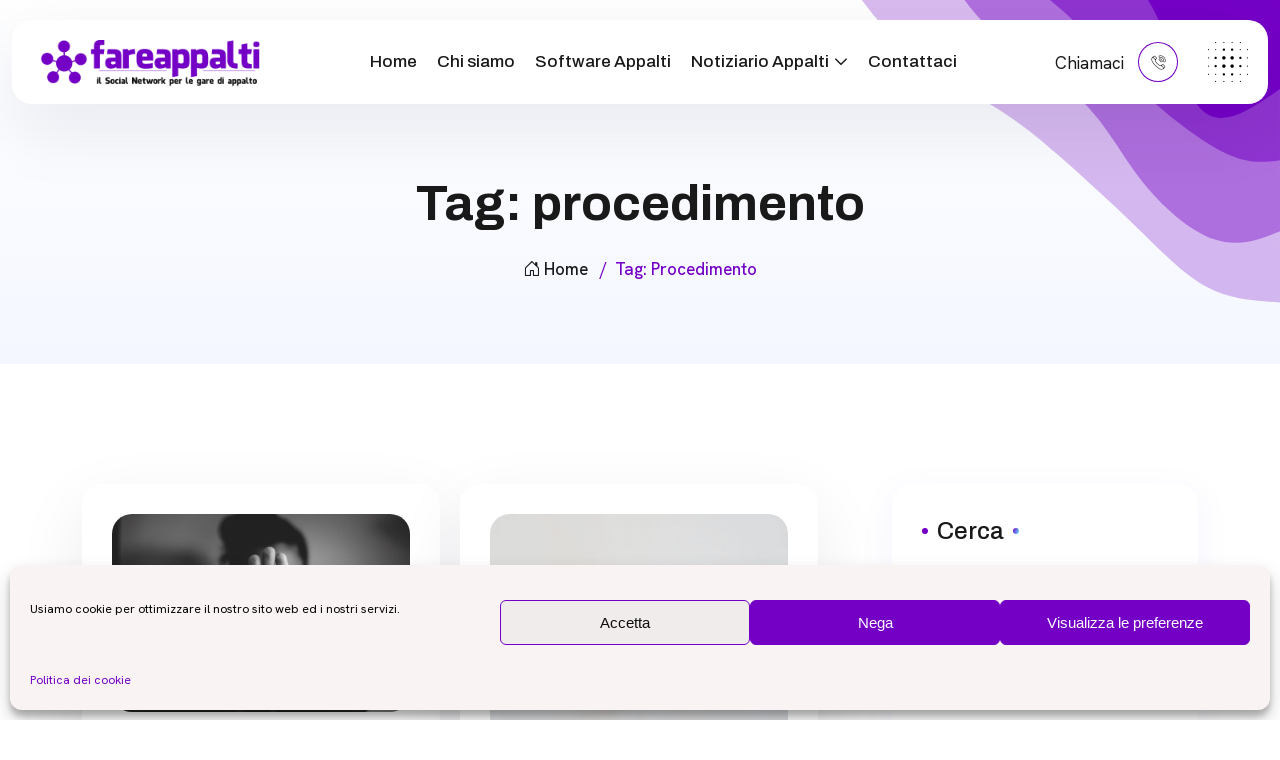

--- FILE ---
content_type: text/html; charset=UTF-8
request_url: https://www.fareappalti.it/tag/procedimento/
body_size: 29622
content:

<!doctype html>

<html lang="it-IT">

<head>
<meta charset="UTF-8">
<meta name="author" content="" />
<meta name="viewport" content="width=device-width, initial-scale=1">
<link rel="profile" href="https://gmpg.org/xfn/11">

<meta name='robots' content='index, follow, max-image-preview:large, max-snippet:-1, max-video-preview:-1' />
	<style>img:is([sizes="auto" i], [sizes^="auto," i]) { contain-intrinsic-size: 3000px 1500px }</style>
	
	<!-- This site is optimized with the Yoast SEO plugin v24.8.1 - https://yoast.com/wordpress/plugins/seo/ -->
	<title>procedimento Archivi - FareAppalti</title>
	<link rel="canonical" href="https://www.fareappalti.it/tag/procedimento/" />
	<meta property="og:locale" content="it_IT" />
	<meta property="og:type" content="article" />
	<meta property="og:title" content="procedimento Archivi - FareAppalti" />
	<meta property="og:url" content="https://www.fareappalti.it/tag/procedimento/" />
	<meta property="og:site_name" content="FareAppalti" />
	<script type="application/ld+json" class="yoast-schema-graph">{"@context":"https://schema.org","@graph":[{"@type":"CollectionPage","@id":"https://www.fareappalti.it/tag/procedimento/","url":"https://www.fareappalti.it/tag/procedimento/","name":"procedimento Archivi - FareAppalti","isPartOf":{"@id":"https://www.fareappalti.it/#website"},"primaryImageOfPage":{"@id":"https://www.fareappalti.it/tag/procedimento/#primaryimage"},"image":{"@id":"https://www.fareappalti.it/tag/procedimento/#primaryimage"},"thumbnailUrl":"https://www.fareappalti.it/wp-content/uploads/2022/11/nadine-shaabana-DRzYMtae-vA-unsplash-scaled-1.jpg","breadcrumb":{"@id":"https://www.fareappalti.it/tag/procedimento/#breadcrumb"},"inLanguage":"it-IT"},{"@type":"ImageObject","inLanguage":"it-IT","@id":"https://www.fareappalti.it/tag/procedimento/#primaryimage","url":"https://www.fareappalti.it/wp-content/uploads/2022/11/nadine-shaabana-DRzYMtae-vA-unsplash-scaled-1.jpg","contentUrl":"https://www.fareappalti.it/wp-content/uploads/2022/11/nadine-shaabana-DRzYMtae-vA-unsplash-scaled-1.jpg","width":2560,"height":1707},{"@type":"BreadcrumbList","@id":"https://www.fareappalti.it/tag/procedimento/#breadcrumb","itemListElement":[{"@type":"ListItem","position":1,"name":"Home","item":"https://www.fareappalti.it/"},{"@type":"ListItem","position":2,"name":"procedimento"}]},{"@type":"WebSite","@id":"https://www.fareappalti.it/#website","url":"https://www.fareappalti.it/","name":"FareAppalti","description":"Il social network per le gare di appalto","publisher":{"@id":"https://www.fareappalti.it/#organization"},"potentialAction":[{"@type":"SearchAction","target":{"@type":"EntryPoint","urlTemplate":"https://www.fareappalti.it/?s={search_term_string}"},"query-input":{"@type":"PropertyValueSpecification","valueRequired":true,"valueName":"search_term_string"}}],"inLanguage":"it-IT"},{"@type":"Organization","@id":"https://www.fareappalti.it/#organization","name":"fareappalti - Kreando S.r.l.s.","url":"https://www.fareappalti.it/","logo":{"@type":"ImageObject","inLanguage":"it-IT","@id":"https://www.fareappalti.it/#/schema/logo/image/","url":null,"contentUrl":null,"width":null,"height":null,"caption":"fareappalti - Kreando S.r.l.s."},"image":{"@id":"https://www.fareappalti.it/#/schema/logo/image/"}}]}</script>
	<!-- / Yoast SEO plugin. -->


<link rel='dns-prefetch' href='//fonts.googleapis.com' />
<link rel='preconnect' href='https://fonts.gstatic.com' crossorigin />
<link rel="alternate" type="application/rss+xml" title="FareAppalti &raquo; Feed" href="https://www.fareappalti.it/feed/" />
<link rel="alternate" type="application/rss+xml" title="FareAppalti &raquo; Feed dei commenti" href="https://www.fareappalti.it/comments/feed/" />
<link rel="alternate" type="application/rss+xml" title="FareAppalti &raquo; procedimento Feed del tag" href="https://www.fareappalti.it/tag/procedimento/feed/" />
<script>
window._wpemojiSettings = {"baseUrl":"https:\/\/s.w.org\/images\/core\/emoji\/15.0.3\/72x72\/","ext":".png","svgUrl":"https:\/\/s.w.org\/images\/core\/emoji\/15.0.3\/svg\/","svgExt":".svg","source":{"concatemoji":"https:\/\/www.fareappalti.it\/wp-includes\/js\/wp-emoji-release.min.js?ver=6.7.2"}};
/*! This file is auto-generated */
!function(i,n){var o,s,e;function c(e){try{var t={supportTests:e,timestamp:(new Date).valueOf()};sessionStorage.setItem(o,JSON.stringify(t))}catch(e){}}function p(e,t,n){e.clearRect(0,0,e.canvas.width,e.canvas.height),e.fillText(t,0,0);var t=new Uint32Array(e.getImageData(0,0,e.canvas.width,e.canvas.height).data),r=(e.clearRect(0,0,e.canvas.width,e.canvas.height),e.fillText(n,0,0),new Uint32Array(e.getImageData(0,0,e.canvas.width,e.canvas.height).data));return t.every(function(e,t){return e===r[t]})}function u(e,t,n){switch(t){case"flag":return n(e,"\ud83c\udff3\ufe0f\u200d\u26a7\ufe0f","\ud83c\udff3\ufe0f\u200b\u26a7\ufe0f")?!1:!n(e,"\ud83c\uddfa\ud83c\uddf3","\ud83c\uddfa\u200b\ud83c\uddf3")&&!n(e,"\ud83c\udff4\udb40\udc67\udb40\udc62\udb40\udc65\udb40\udc6e\udb40\udc67\udb40\udc7f","\ud83c\udff4\u200b\udb40\udc67\u200b\udb40\udc62\u200b\udb40\udc65\u200b\udb40\udc6e\u200b\udb40\udc67\u200b\udb40\udc7f");case"emoji":return!n(e,"\ud83d\udc26\u200d\u2b1b","\ud83d\udc26\u200b\u2b1b")}return!1}function f(e,t,n){var r="undefined"!=typeof WorkerGlobalScope&&self instanceof WorkerGlobalScope?new OffscreenCanvas(300,150):i.createElement("canvas"),a=r.getContext("2d",{willReadFrequently:!0}),o=(a.textBaseline="top",a.font="600 32px Arial",{});return e.forEach(function(e){o[e]=t(a,e,n)}),o}function t(e){var t=i.createElement("script");t.src=e,t.defer=!0,i.head.appendChild(t)}"undefined"!=typeof Promise&&(o="wpEmojiSettingsSupports",s=["flag","emoji"],n.supports={everything:!0,everythingExceptFlag:!0},e=new Promise(function(e){i.addEventListener("DOMContentLoaded",e,{once:!0})}),new Promise(function(t){var n=function(){try{var e=JSON.parse(sessionStorage.getItem(o));if("object"==typeof e&&"number"==typeof e.timestamp&&(new Date).valueOf()<e.timestamp+604800&&"object"==typeof e.supportTests)return e.supportTests}catch(e){}return null}();if(!n){if("undefined"!=typeof Worker&&"undefined"!=typeof OffscreenCanvas&&"undefined"!=typeof URL&&URL.createObjectURL&&"undefined"!=typeof Blob)try{var e="postMessage("+f.toString()+"("+[JSON.stringify(s),u.toString(),p.toString()].join(",")+"));",r=new Blob([e],{type:"text/javascript"}),a=new Worker(URL.createObjectURL(r),{name:"wpTestEmojiSupports"});return void(a.onmessage=function(e){c(n=e.data),a.terminate(),t(n)})}catch(e){}c(n=f(s,u,p))}t(n)}).then(function(e){for(var t in e)n.supports[t]=e[t],n.supports.everything=n.supports.everything&&n.supports[t],"flag"!==t&&(n.supports.everythingExceptFlag=n.supports.everythingExceptFlag&&n.supports[t]);n.supports.everythingExceptFlag=n.supports.everythingExceptFlag&&!n.supports.flag,n.DOMReady=!1,n.readyCallback=function(){n.DOMReady=!0}}).then(function(){return e}).then(function(){var e;n.supports.everything||(n.readyCallback(),(e=n.source||{}).concatemoji?t(e.concatemoji):e.wpemoji&&e.twemoji&&(t(e.twemoji),t(e.wpemoji)))}))}((window,document),window._wpemojiSettings);
</script>
<style id='wp-emoji-styles-inline-css'>

	img.wp-smiley, img.emoji {
		display: inline !important;
		border: none !important;
		box-shadow: none !important;
		height: 1em !important;
		width: 1em !important;
		margin: 0 0.07em !important;
		vertical-align: -0.1em !important;
		background: none !important;
		padding: 0 !important;
	}
</style>
<link rel='stylesheet' id='wp-block-library-css' href='https://www.fareappalti.it/wp-includes/css/dist/block-library/style.min.css?ver=6.7.2' media='all' />
<style id='classic-theme-styles-inline-css'>
/*! This file is auto-generated */
.wp-block-button__link{color:#fff;background-color:#32373c;border-radius:9999px;box-shadow:none;text-decoration:none;padding:calc(.667em + 2px) calc(1.333em + 2px);font-size:1.125em}.wp-block-file__button{background:#32373c;color:#fff;text-decoration:none}
</style>
<style id='global-styles-inline-css'>
:root{--wp--preset--aspect-ratio--square: 1;--wp--preset--aspect-ratio--4-3: 4/3;--wp--preset--aspect-ratio--3-4: 3/4;--wp--preset--aspect-ratio--3-2: 3/2;--wp--preset--aspect-ratio--2-3: 2/3;--wp--preset--aspect-ratio--16-9: 16/9;--wp--preset--aspect-ratio--9-16: 9/16;--wp--preset--color--black: #000000;--wp--preset--color--cyan-bluish-gray: #abb8c3;--wp--preset--color--white: #ffffff;--wp--preset--color--pale-pink: #f78da7;--wp--preset--color--vivid-red: #cf2e2e;--wp--preset--color--luminous-vivid-orange: #ff6900;--wp--preset--color--luminous-vivid-amber: #fcb900;--wp--preset--color--light-green-cyan: #7bdcb5;--wp--preset--color--vivid-green-cyan: #00d084;--wp--preset--color--pale-cyan-blue: #8ed1fc;--wp--preset--color--vivid-cyan-blue: #0693e3;--wp--preset--color--vivid-purple: #9b51e0;--wp--preset--gradient--vivid-cyan-blue-to-vivid-purple: linear-gradient(135deg,rgba(6,147,227,1) 0%,rgb(155,81,224) 100%);--wp--preset--gradient--light-green-cyan-to-vivid-green-cyan: linear-gradient(135deg,rgb(122,220,180) 0%,rgb(0,208,130) 100%);--wp--preset--gradient--luminous-vivid-amber-to-luminous-vivid-orange: linear-gradient(135deg,rgba(252,185,0,1) 0%,rgba(255,105,0,1) 100%);--wp--preset--gradient--luminous-vivid-orange-to-vivid-red: linear-gradient(135deg,rgba(255,105,0,1) 0%,rgb(207,46,46) 100%);--wp--preset--gradient--very-light-gray-to-cyan-bluish-gray: linear-gradient(135deg,rgb(238,238,238) 0%,rgb(169,184,195) 100%);--wp--preset--gradient--cool-to-warm-spectrum: linear-gradient(135deg,rgb(74,234,220) 0%,rgb(151,120,209) 20%,rgb(207,42,186) 40%,rgb(238,44,130) 60%,rgb(251,105,98) 80%,rgb(254,248,76) 100%);--wp--preset--gradient--blush-light-purple: linear-gradient(135deg,rgb(255,206,236) 0%,rgb(152,150,240) 100%);--wp--preset--gradient--blush-bordeaux: linear-gradient(135deg,rgb(254,205,165) 0%,rgb(254,45,45) 50%,rgb(107,0,62) 100%);--wp--preset--gradient--luminous-dusk: linear-gradient(135deg,rgb(255,203,112) 0%,rgb(199,81,192) 50%,rgb(65,88,208) 100%);--wp--preset--gradient--pale-ocean: linear-gradient(135deg,rgb(255,245,203) 0%,rgb(182,227,212) 50%,rgb(51,167,181) 100%);--wp--preset--gradient--electric-grass: linear-gradient(135deg,rgb(202,248,128) 0%,rgb(113,206,126) 100%);--wp--preset--gradient--midnight: linear-gradient(135deg,rgb(2,3,129) 0%,rgb(40,116,252) 100%);--wp--preset--font-size--small: 13px;--wp--preset--font-size--medium: 20px;--wp--preset--font-size--large: 36px;--wp--preset--font-size--x-large: 42px;--wp--preset--spacing--20: 0.44rem;--wp--preset--spacing--30: 0.67rem;--wp--preset--spacing--40: 1rem;--wp--preset--spacing--50: 1.5rem;--wp--preset--spacing--60: 2.25rem;--wp--preset--spacing--70: 3.38rem;--wp--preset--spacing--80: 5.06rem;--wp--preset--shadow--natural: 6px 6px 9px rgba(0, 0, 0, 0.2);--wp--preset--shadow--deep: 12px 12px 50px rgba(0, 0, 0, 0.4);--wp--preset--shadow--sharp: 6px 6px 0px rgba(0, 0, 0, 0.2);--wp--preset--shadow--outlined: 6px 6px 0px -3px rgba(255, 255, 255, 1), 6px 6px rgba(0, 0, 0, 1);--wp--preset--shadow--crisp: 6px 6px 0px rgba(0, 0, 0, 1);}:where(.is-layout-flex){gap: 0.5em;}:where(.is-layout-grid){gap: 0.5em;}body .is-layout-flex{display: flex;}.is-layout-flex{flex-wrap: wrap;align-items: center;}.is-layout-flex > :is(*, div){margin: 0;}body .is-layout-grid{display: grid;}.is-layout-grid > :is(*, div){margin: 0;}:where(.wp-block-columns.is-layout-flex){gap: 2em;}:where(.wp-block-columns.is-layout-grid){gap: 2em;}:where(.wp-block-post-template.is-layout-flex){gap: 1.25em;}:where(.wp-block-post-template.is-layout-grid){gap: 1.25em;}.has-black-color{color: var(--wp--preset--color--black) !important;}.has-cyan-bluish-gray-color{color: var(--wp--preset--color--cyan-bluish-gray) !important;}.has-white-color{color: var(--wp--preset--color--white) !important;}.has-pale-pink-color{color: var(--wp--preset--color--pale-pink) !important;}.has-vivid-red-color{color: var(--wp--preset--color--vivid-red) !important;}.has-luminous-vivid-orange-color{color: var(--wp--preset--color--luminous-vivid-orange) !important;}.has-luminous-vivid-amber-color{color: var(--wp--preset--color--luminous-vivid-amber) !important;}.has-light-green-cyan-color{color: var(--wp--preset--color--light-green-cyan) !important;}.has-vivid-green-cyan-color{color: var(--wp--preset--color--vivid-green-cyan) !important;}.has-pale-cyan-blue-color{color: var(--wp--preset--color--pale-cyan-blue) !important;}.has-vivid-cyan-blue-color{color: var(--wp--preset--color--vivid-cyan-blue) !important;}.has-vivid-purple-color{color: var(--wp--preset--color--vivid-purple) !important;}.has-black-background-color{background-color: var(--wp--preset--color--black) !important;}.has-cyan-bluish-gray-background-color{background-color: var(--wp--preset--color--cyan-bluish-gray) !important;}.has-white-background-color{background-color: var(--wp--preset--color--white) !important;}.has-pale-pink-background-color{background-color: var(--wp--preset--color--pale-pink) !important;}.has-vivid-red-background-color{background-color: var(--wp--preset--color--vivid-red) !important;}.has-luminous-vivid-orange-background-color{background-color: var(--wp--preset--color--luminous-vivid-orange) !important;}.has-luminous-vivid-amber-background-color{background-color: var(--wp--preset--color--luminous-vivid-amber) !important;}.has-light-green-cyan-background-color{background-color: var(--wp--preset--color--light-green-cyan) !important;}.has-vivid-green-cyan-background-color{background-color: var(--wp--preset--color--vivid-green-cyan) !important;}.has-pale-cyan-blue-background-color{background-color: var(--wp--preset--color--pale-cyan-blue) !important;}.has-vivid-cyan-blue-background-color{background-color: var(--wp--preset--color--vivid-cyan-blue) !important;}.has-vivid-purple-background-color{background-color: var(--wp--preset--color--vivid-purple) !important;}.has-black-border-color{border-color: var(--wp--preset--color--black) !important;}.has-cyan-bluish-gray-border-color{border-color: var(--wp--preset--color--cyan-bluish-gray) !important;}.has-white-border-color{border-color: var(--wp--preset--color--white) !important;}.has-pale-pink-border-color{border-color: var(--wp--preset--color--pale-pink) !important;}.has-vivid-red-border-color{border-color: var(--wp--preset--color--vivid-red) !important;}.has-luminous-vivid-orange-border-color{border-color: var(--wp--preset--color--luminous-vivid-orange) !important;}.has-luminous-vivid-amber-border-color{border-color: var(--wp--preset--color--luminous-vivid-amber) !important;}.has-light-green-cyan-border-color{border-color: var(--wp--preset--color--light-green-cyan) !important;}.has-vivid-green-cyan-border-color{border-color: var(--wp--preset--color--vivid-green-cyan) !important;}.has-pale-cyan-blue-border-color{border-color: var(--wp--preset--color--pale-cyan-blue) !important;}.has-vivid-cyan-blue-border-color{border-color: var(--wp--preset--color--vivid-cyan-blue) !important;}.has-vivid-purple-border-color{border-color: var(--wp--preset--color--vivid-purple) !important;}.has-vivid-cyan-blue-to-vivid-purple-gradient-background{background: var(--wp--preset--gradient--vivid-cyan-blue-to-vivid-purple) !important;}.has-light-green-cyan-to-vivid-green-cyan-gradient-background{background: var(--wp--preset--gradient--light-green-cyan-to-vivid-green-cyan) !important;}.has-luminous-vivid-amber-to-luminous-vivid-orange-gradient-background{background: var(--wp--preset--gradient--luminous-vivid-amber-to-luminous-vivid-orange) !important;}.has-luminous-vivid-orange-to-vivid-red-gradient-background{background: var(--wp--preset--gradient--luminous-vivid-orange-to-vivid-red) !important;}.has-very-light-gray-to-cyan-bluish-gray-gradient-background{background: var(--wp--preset--gradient--very-light-gray-to-cyan-bluish-gray) !important;}.has-cool-to-warm-spectrum-gradient-background{background: var(--wp--preset--gradient--cool-to-warm-spectrum) !important;}.has-blush-light-purple-gradient-background{background: var(--wp--preset--gradient--blush-light-purple) !important;}.has-blush-bordeaux-gradient-background{background: var(--wp--preset--gradient--blush-bordeaux) !important;}.has-luminous-dusk-gradient-background{background: var(--wp--preset--gradient--luminous-dusk) !important;}.has-pale-ocean-gradient-background{background: var(--wp--preset--gradient--pale-ocean) !important;}.has-electric-grass-gradient-background{background: var(--wp--preset--gradient--electric-grass) !important;}.has-midnight-gradient-background{background: var(--wp--preset--gradient--midnight) !important;}.has-small-font-size{font-size: var(--wp--preset--font-size--small) !important;}.has-medium-font-size{font-size: var(--wp--preset--font-size--medium) !important;}.has-large-font-size{font-size: var(--wp--preset--font-size--large) !important;}.has-x-large-font-size{font-size: var(--wp--preset--font-size--x-large) !important;}
:where(.wp-block-post-template.is-layout-flex){gap: 1.25em;}:where(.wp-block-post-template.is-layout-grid){gap: 1.25em;}
:where(.wp-block-columns.is-layout-flex){gap: 2em;}:where(.wp-block-columns.is-layout-grid){gap: 2em;}
:root :where(.wp-block-pullquote){font-size: 1.5em;line-height: 1.6;}
</style>
<link rel='stylesheet' id='contact-form-7-css' href='https://www.fareappalti.it/wp-content/plugins/contact-form-7/includes/css/styles.css?ver=6.0.5' media='all' />
<link rel='stylesheet' id='cmplz-general-css' href='https://www.fareappalti.it/wp-content/plugins/complianz-gdpr/assets/css/cookieblocker.min.css?ver=1753707468' media='all' />
<link rel='stylesheet' id='seoland-theme-style-css' href='https://www.fareappalti.it/wp-content/themes/seoland-child/style.css?ver=2.5.0' media='all' />
<link rel='stylesheet' id='bootstrap-css' href='https://www.fareappalti.it/wp-content/themes/seoland/assets/css/bootstrap.min.css?ver=6.7.2' media='all' />
<link rel='stylesheet' id='animate-css' href='https://www.fareappalti.it/wp-content/themes/seoland/assets/css/animate.css?ver=6.7.2' media='all' />
<link rel='stylesheet' id='seoland-hanken-grotesk-css' href='https://fonts.googleapis.com/css2?family=Hanken+Grotesk%3Aital%2Cwght%400%2C100..900%3B1%2C100..900&#038;display=swap&#038;ver=6.7.2' media='all' />
<link rel='stylesheet' id='seoland-archivo-css' href='https://fonts.googleapis.com/css2?family=Archivo%3Aital%2Cwght%400%2C100..900%3B1%2C100..900&#038;display=swap&#038;ver=6.7.2' media='all' />
<link rel='stylesheet' id='bootstrap-icon-css' href='https://www.fareappalti.it/wp-content/themes/seoland/assets/css/bootstrap-icons.css?ver=6.7.2' media='all' />
<link rel='stylesheet' id='seoland-icon-css' href='https://www.fareappalti.it/wp-content/themes/seoland/assets/css/seoland-icon.css?ver=6.7.2' media='all' />
<link rel='stylesheet' id='magnific-popup-css' href='https://www.fareappalti.it/wp-content/themes/seoland/assets/css/magnific-popup.css?ver=6.7.2' media='all' />
<link rel='stylesheet' id='swiper-seoland-css' href='https://www.fareappalti.it/wp-content/themes/seoland/assets/css/swiper-bundle.min.css?ver=6.7.2' media='all' />
<link rel='stylesheet' id='odometer-css' href='https://www.fareappalti.it/wp-content/themes/seoland/assets/css/odometer.css?ver=6.7.2' media='all' />
<link rel='stylesheet' id='shop-style-css' href='https://www.fareappalti.it/wp-content/themes/seoland/assets/css/shop-style.css?ver=6.7.2' media='all' />
<link rel='stylesheet' id='base-css' href='https://www.fareappalti.it/wp-content/themes/seoland/assets/css/base.css?ver=6.7.2' media='all' />
<link rel='stylesheet' id='shortcodes-css' href='https://www.fareappalti.it/wp-content/themes/seoland/assets/css/shortcodes.css?ver=6.7.2' media='all' />
<link rel='stylesheet' id='seoland-style-css' href='https://www.fareappalti.it/wp-content/themes/seoland/assets/css/theme-style.css?ver=6.7.2' media='all' />
<link rel='stylesheet' id='parent-style-css' href='https://www.fareappalti.it/wp-content/themes/seoland/style.css?ver=6.7.2' media='all' />
<link rel='stylesheet' id='child-style-css' href='https://www.fareappalti.it/wp-content/themes/seoland-child/style.css?ver=2.5.0' media='all' />
<link rel='stylesheet' id='ekit-widget-styles-css' href='https://www.fareappalti.it/wp-content/plugins/elementskit-lite/widgets/init/assets/css/widget-styles.css?ver=3.4.8' media='all' />
<link rel='stylesheet' id='ekit-responsive-css' href='https://www.fareappalti.it/wp-content/plugins/elementskit-lite/widgets/init/assets/css/responsive.css?ver=3.4.8' media='all' />
<link rel='stylesheet' id='elementor-frontend-css' href='https://www.fareappalti.it/wp-content/plugins/elementor/assets/css/frontend.min.css?ver=3.28.3' media='all' />
<link rel='stylesheet' id='eael-general-css' href='https://www.fareappalti.it/wp-content/plugins/essential-addons-for-elementor-lite/assets/front-end/css/view/general.min.css?ver=6.2.0' media='all' />
<link rel="preload" as="style" href="https://fonts.googleapis.com/css?family=Hanken%20Grotesk:400%7CArchivo:600,500&#038;display=swap&#038;ver=6.7.2" /><link rel="stylesheet" href="https://fonts.googleapis.com/css?family=Hanken%20Grotesk:400%7CArchivo:600,500&#038;display=swap&#038;ver=6.7.2" media="print" onload="this.media='all'"><noscript><link rel="stylesheet" href="https://fonts.googleapis.com/css?family=Hanken%20Grotesk:400%7CArchivo:600,500&#038;display=swap&#038;ver=6.7.2" /></noscript><link rel='stylesheet' id='sib-front-css-css' href='https://www.fareappalti.it/wp-content/plugins/mailin/css/mailin-front.css?ver=6.7.2' media='all' />
<script src="https://www.fareappalti.it/wp-includes/js/jquery/jquery.min.js?ver=3.7.1" id="jquery-core-js"></script>
<script src="https://www.fareappalti.it/wp-includes/js/jquery/jquery-migrate.min.js?ver=3.4.1" id="jquery-migrate-js"></script>
<script id="sib-front-js-js-extra">
var sibErrMsg = {"invalidMail":"Please fill out valid email address","requiredField":"Please fill out required fields","invalidDateFormat":"Please fill out valid date format","invalidSMSFormat":"Please fill out valid phone number"};
var ajax_sib_front_object = {"ajax_url":"https:\/\/www.fareappalti.it\/wp-admin\/admin-ajax.php","ajax_nonce":"c69cb11e3c","flag_url":"https:\/\/www.fareappalti.it\/wp-content\/plugins\/mailin\/img\/flags\/"};
</script>
<script src="https://www.fareappalti.it/wp-content/plugins/mailin/js/mailin-front.js?ver=1754036665" id="sib-front-js-js"></script>
<link rel="https://api.w.org/" href="https://www.fareappalti.it/wp-json/" /><link rel="alternate" title="JSON" type="application/json" href="https://www.fareappalti.it/wp-json/wp/v2/tags/350" /><link rel="EditURI" type="application/rsd+xml" title="RSD" href="https://www.fareappalti.it/xmlrpc.php?rsd" />
<meta name="generator" content="WordPress 6.7.2" />
<meta name="generator" content="Redux 4.5.6" />
		<!-- GA Google Analytics @ https://m0n.co/ga -->
		<script type="text/plain" data-service="google-analytics" data-category="statistics" async data-cmplz-src="https://www.googletagmanager.com/gtag/js?id=G-9JHX7C7LPJ"></script>
		<script>
			window.dataLayer = window.dataLayer || [];
			function gtag(){dataLayer.push(arguments);}
			gtag('js', new Date());
			gtag('config', 'G-9JHX7C7LPJ');
		</script>

	<!-- Global site tag (gtag.js) - Google Analytics -->
<script type="text/plain" data-service="google-analytics" data-category="statistics" async data-cmplz-src="https://www.googletagmanager.com/gtag/js?id=UA-55505656-4"></script>
<script>
  window.dataLayer = window.dataLayer || [];
  function gtag(){dataLayer.push(arguments);}
  gtag('js', new Date());

  gtag('config', 'UA-55505656-4');
</script>


<!-- Global site tag (gtag.js) - Google Analytics -->
<!--<script type="text/plain" data-service="google-analytics" data-category="statistics" async data-cmplz-src="https://www.googletagmanager.com/gtag/js?id=G-321ZNDVC9T"></script>
<script>
  window.dataLayer = window.dataLayer || [];
  function gtag(){dataLayer.push(arguments);}
  gtag('js', new Date());

  gtag('config', 'G-321ZNDVC9T');
</script>
-->
			<style>.cmplz-hidden {
					display: none !important;
				}</style>    <!-- Google Tag Manager -->
    <script>(function(w,d,s,l,i){w[l]=w[l]||[];w[l].push({'gtm.start':
    new Date().getTime(),event:'gtm.js'});var f=d.getElementsByTagName(s)[0],
    j=d.createElement(s),dl=l!='dataLayer'?'&l='+l:'';j.async=true;j.src=
    'https://www.googletagmanager.com/gtm.js?id='+i+dl;f.parentNode.insertBefore(j,f);
    })(window,document,'script','dataLayer','GTM-T58RSWW');</script>
    <!-- End Google Tag Manager -->
    <meta name="generator" content="Elementor 3.28.3; features: e_font_icon_svg, additional_custom_breakpoints, e_local_google_fonts, e_element_cache; settings: css_print_method-external, google_font-enabled, font_display-swap">
			<style>
				.e-con.e-parent:nth-of-type(n+4):not(.e-lazyloaded):not(.e-no-lazyload),
				.e-con.e-parent:nth-of-type(n+4):not(.e-lazyloaded):not(.e-no-lazyload) * {
					background-image: none !important;
				}
				@media screen and (max-height: 1024px) {
					.e-con.e-parent:nth-of-type(n+3):not(.e-lazyloaded):not(.e-no-lazyload),
					.e-con.e-parent:nth-of-type(n+3):not(.e-lazyloaded):not(.e-no-lazyload) * {
						background-image: none !important;
					}
				}
				@media screen and (max-height: 640px) {
					.e-con.e-parent:nth-of-type(n+2):not(.e-lazyloaded):not(.e-no-lazyload),
					.e-con.e-parent:nth-of-type(n+2):not(.e-lazyloaded):not(.e-no-lazyload) * {
						background-image: none !important;
					}
				}
			</style>
			<link rel="icon" href="https://www.fareappalti.it/wp-content/uploads/2021/04/cropped-logo-ico-150x150.png" sizes="32x32" />
<link rel="icon" href="https://www.fareappalti.it/wp-content/uploads/2021/04/cropped-logo-ico-300x300.png" sizes="192x192" />
<link rel="apple-touch-icon" href="https://www.fareappalti.it/wp-content/uploads/2021/04/cropped-logo-ico-300x300.png" />
<meta name="msapplication-TileImage" content="https://www.fareappalti.it/wp-content/uploads/2021/04/cropped-logo-ico-300x300.png" />
<style id="seoland_options-dynamic-css" title="dynamic-css" class="redux-options-output">:root{--logo-desktop-height:60px;--logo-tablet-height:55px;--logo-mobile-height:50px;--loader-img-height:100px;--themeht-typography-body-font-family:Hanken Grotesk;--themeht-typography-body-font-weight:400;--themeht-typography-body-font-size:17px;--themeht-typography-body-line-height:30px;--themeht-typography-body-color:#606060;--themeht-typography-secondary-font-family:Archivo;--themeht-typography-h1-font-family:Archivo;--themeht-typography-h1-font-weight:600;--themeht-typography-h1-font-size:80px;--themeht-typography-h1-line-height:90px;--themeht-typography-h1-color:#191919;--themeht-typography-h2-font-family:Archivo;--themeht-typography-h2-font-weight:600;--themeht-typography-h2-font-size:54px;--themeht-typography-h2-line-height:64px;--themeht-typography-h2-color:#191919;--themeht-typography-h3-font-family:Archivo;--themeht-typography-h3-font-weight:500;--themeht-typography-h3-font-size:34px;--themeht-typography-h3-line-height:44px;--themeht-typography-h3-color:#191919;--themeht-typography-h4-font-family:Archivo;--themeht-typography-h4-font-weight:500;--themeht-typography-h4-font-size:26px;--themeht-typography-h4-line-height:36px;--themeht-typography-h4-color:#191919;--themeht-typography-h5-font-family:Archivo;--themeht-typography-h5-font-weight:500;--themeht-typography-h5-font-size:22px;--themeht-typography-h5-line-height:32px;--themeht-typography-h5-color:#191919;--themeht-typography-h6-font-family:Archivo;--themeht-typography-h6-font-weight:500;--themeht-typography-h6-font-size:20px;--themeht-typography-h6-line-height:30px;--themeht-typography-h6-color:#191919;--themeht-primary-color:#7400C6;--themeht-secondary-color:#7400C6;--themeht-primary2-color:#7400C6;--themeht-secondary2-color:#64E9FF;--themeht-text-color:#191919;--themeht-body-color:#606060;--themeht-white-color:#FFFFFF;--themeht-bg-dark-color:#000229;--themeht-bg-light-color:#F7F9FE;--themeht-border-light-color:#E1E1E1;}body{font-family:"Hanken Grotesk";line-height:30px;font-weight:400;font-style:normal;color:#606060;font-size:17px;}h1, .h1{font-family:Archivo;line-height:90px;font-weight:600;font-style:normal;color:#191919;font-size:80px;}h2, .h2{font-family:Archivo;line-height:64px;font-weight:600;font-style:normal;color:#191919;font-size:54px;}h3, .h3{font-family:Archivo;line-height:44px;font-weight:500;font-style:normal;color:#191919;font-size:34px;}h4, .h4{font-family:Archivo;line-height:36px;font-weight:500;font-style:normal;color:#191919;font-size:26px;}h5, .h5{font-family:Archivo;line-height:32px;font-weight:500;font-style:normal;color:#191919;font-size:22px;}h6, .h6{font-family:Archivo;line-height:30px;font-weight:500;font-style:normal;color:#191919;font-size:20px;}</style></head>


<body data-cmplz=1 class="archive tag tag-procedimento tag-350 hfeed elementor-default elementor-kit-8">


<div id="page-wrapper" class="page-wrapper">

<!-- preloader start -->


<!-- preloader end -->

                        


<!--header start-->

<header id="site-header" class="header">
    <div id="header-wrap">
        <div class="container-fluid">
      <div class="row">
          <div class="col">
              <nav class="ht-navigation">
             <a class="navbar-brand logo m-0" href="https://www.fareappalti.it/">
                        <img class="img-fluid" src="https://www.fareappalti.it/wp-content/uploads/2020/08/logo-orizzontale.png" alt="Logo Img">
                     </a>
              
              <div class="ht-mobile-menu-bg"></div>
             <div class="navigation-top">
            <div class="main-nav"><ul id="menu-menu-principale" class="menu"><li id="menu-item-18030" class="menu-item menu-item-type-post_type menu-item-object-page menu-item-home menu-item-18030"><a href="https://www.fareappalti.it/">Home</a></li>
<li id="menu-item-18668" class="menu-item menu-item-type-post_type menu-item-object-page menu-item-18668"><a href="https://www.fareappalti.it/chi-siamo/">Chi siamo</a></li>
<li id="menu-item-18028" class="menu-item menu-item-type-post_type menu-item-object-page menu-item-18028"><a href="https://www.fareappalti.it/software-appalti/">Software Appalti</a></li>
<li id="menu-item-18026" class="menu-item menu-item-type-post_type menu-item-object-page current_page_parent menu-item-has-children menu-item-18026"><a href="https://www.fareappalti.it/notiziario-appalti/">Notiziario Appalti</a>
<ul class="sub-menu">
	<li id="menu-item-18591" class="menu-item menu-item-type-taxonomy menu-item-object-category menu-item-18591"><a href="https://www.fareappalti.it/category/news-appalti-pubblici/notizie/">Notizie</a></li>
	<li id="menu-item-18592" class="menu-item menu-item-type-taxonomy menu-item-object-category menu-item-18592"><a href="https://www.fareappalti.it/category/news-appalti-pubblici/normativa/">Normativa</a></li>
	<li id="menu-item-18590" class="menu-item menu-item-type-taxonomy menu-item-object-category menu-item-18590"><a href="https://www.fareappalti.it/category/news-appalti-pubblici/sentenze/">Sentenze</a></li>
</ul>
</li>
<li id="menu-item-18029" class="menu-item menu-item-type-post_type menu-item-object-page menu-item-18029"><a href="https://www.fareappalti.it/contattaci/">Contattaci</a></li>
</ul></div>            
            <button id="menu-toggle" class="nav-menu-toggle ht-toggler" type="button"><i class="bi bi-list"></i></button>
        </div>
        <div class="right-nav align-items-center d-flex justify-content-end">
                                                        <a class="header-btn" href="tel:+390698230980">Chiamaci <i class="flaticon-mobile"></i></a>
                         
                          <a href="#" class="ht-nav-toggle">
              <img class="img-fluid" src="https://www.fareappalti.it/wp-content/themes/seoland/assets/images/grid-icon.svg" alt="Logo Img">
              </a>
                                    </div>
          </nav>
          </div>
        </div>
      </div>
  </div>
</header>

<!--header end-->

<nav id="ht-main-nav"> <a href="#" class="ht-nav-toggle active"><i class="bi bi-x-lg"></i></a>
<a class="navbar-brand logo d-inline-block mb-3" href="https://www.fareappalti.it/">
                        <img class="img-fluid" src="https://www.fareappalti.it/wp-content/uploads/2020/08/logo-orizzontale.png" alt="Logo Img">
                     </a>
       <p>Fareappalti è un portale italiano dedicato agli appalti pubblici, offrendo informazioni, formazione e supporto per aziende interessate a partecipare a gare d'appalto.</p>
       <h4>Informazioni</h4>
  <div class="contact-link">
  <ul class="contact-info list-unstyled">
    <li><i class="flaticon flaticon-gps-1"></i>
      <span>Indirizzo:</span>
      <p>Via Alberto Tallone, 84 <br>00123 Roma (RM)</p>
    </li>
    <li>
    <i class="flaticon-email"></i>
    <span>Email:</span>
      <a href="mailto:gare@fareappalti.it">gare@fareappalti.it</a>
    </li>
    <li>
    <i class="flaticon flaticon-mobile"></i>
    <span>Telefono:</span>
      <a href="tel:+39 0698230980">+39 0698230980</a>
    </li>
  </ul>
</div>
<div class="social-icons mt-5">
              <ul class="list-inline">
                                  <li>
                    <a href="https://www.facebook.com/fareappalti">
                      <i class="flaticon flaticon-facebook-app-symbol"></i>
                    </a>
                  </li>                   <li>
                    <a href="https://www.instagram.com/fareappalti/">
                      <i class="flaticon flaticon-instagram"></i>
                    </a>
                  </li>                   <li>
                    <a href="https://www.linkedin.com/company/fareappalti">
                      <i class="flaticon flaticon-linkedin-1"></i>
                    </a>
                  </li>                   <li>
                    <a href="#">
                      <i class="bi bi-whatsapp"></i>
                    </a>
                  </li>               </ul>
            </div>
</nav>





   <section class="page-title">
  <div class="container">
    <div class="row justify-content-center text-center">
      <div class="col-lg-10">
        <div class="theme-breadcrumb-box">
              <h1>Tag: <span>procedimento</span></h1>        
                <nav aria-label="breadcrumb" class="page-breadcrumb">
          <ol class="breadcrumb">
            <li class="breadcrumb-item"><a href="https://www.fareappalti.it/"><i class="bi bi-house-door me-1"></i>Home</a>
            </li>
            <li class="breadcrumb-item active" aria-current="page">    Tag: <span>procedimento</span></li>
          </ol>
        </nav>
                </div>
      </div>
    </div>
  </div>
  <div class="page-title-wave">
    <svg width="100%" height="100%" id="svg" viewBox="0 0 1440 390" xmlns="http://www.w3.org/2000/svg" class="transition duration-300 ease-in-out delay-150"><style>
          .path-0{
            animation:pathAnim-0 4s;
            animation-timing-function: linear;
            animation-iteration-count: infinite;
          }
          @keyframes pathAnim-0{
            0%{
              d: path("M 0,400 L 0,60 C 22.251512594591063,70.4514119177484 44.503025189182125,80.90282383549682 72,89 C 99.49697481081787,97.09717616450318 132.23941183786255,102.84011657576116 159,130 C 185.76058816213745,157.15988342423884 206.5393274593676,205.73670986145862 230,225 C 253.4606725406324,244.26329013854138 279.60327832466703,234.21304397840436 309,256 C 338.39672167533297,277.78695602159564 371.0475592419642,331.41111422492384 401,358 C 430.9524407580358,384.58888577507616 458.206484707476,384.14249912190024 485,407 C 511.793515292524,429.85750087809976 538.1265019281317,476.0188892874752 564,512 C 589.8734980718683,547.9811107125248 615.2875075799969,573.7819437281992 642,601 C 668.7124924200031,628.2180562718008 696.7234677518807,656.8533357997287 723,678 C 749.2765322481193,699.1466642002713 773.8186214124805,712.8047130728862 796,734 C 818.1813785875195,755.1952869271138 838.0020465981971,783.9278119087265 866,817 C 893.9979534018029,850.0721880912735 930.1731921947315,887.4840392922076 962,909 C 993.8268078052685,930.5159607077924 1021.3051846228773,936.1360309224434 1042,957 C 1062.6948153771227,977.8639690775566 1076.6060693137592,1013.9718370180192 1107,1040 C 1137.3939306862408,1066.0281629819808 1184.270538122085,1081.9766210054795 1213,1109 C 1241.729461877915,1136.0233789945205 1252.3117781979,1174.1216789600633 1278,1196 C 1303.6882218021,1217.8783210399367 1344.4823490863143,1223.5366631542677 1374,1244 C 1403.5176509136857,1264.4633368457323 1421.7588254568427,1299.7316684228663 1440,1335 L 1440,400 L 0,400 Z");
            }
            25%{
              d: path("M 0,400 L 0,60 C 26.063263285155244,65.81782301365185 52.12652657031049,71.6356460273037 76,75 C 99.87347342968951,78.3643539726963 121.55715700391329,79.27523890443706 154,110 C 186.4428429960867,140.72476109556294 229.6448454140364,201.2633983549481 253,235 C 276.3551545859636,268.7366016450519 279.86346133994107,275.6711676757706 306,300 C 332.13653866005893,324.3288323242294 380.9013092261994,366.05193094196943 414,383 C 447.0986907738006,399.94806905803057 464.53130175526144,392.1211085563517 485,410 C 505.46869824473856,427.8788914436483 528.9734837527549,471.4636348326237 553,509 C 577.0265162472451,546.5363651673763 601.5747632337191,578.0243521131538 629,594 C 656.4252367662809,609.9756478868462 686.727463312369,610.4389567147614 715,631 C 743.272536687631,651.5610432852386 769.5153835168051,692.2198210278007 795,727 C 820.4846164831949,761.7801789721993 845.2110026204107,790.6817591740356 871,821 C 896.7889973795893,851.3182408259644 923.640606001552,883.0531422760569 952,896 C 980.359393998448,908.9468577239431 1010.2265733733814,903.1056717217374 1041,932 C 1071.7734266266186,960.8943282782626 1103.4531005049225,1024.524170836993 1133,1059 C 1162.5468994950775,1093.475829163007 1189.9610246069278,1098.7976449302905 1210,1121 C 1230.0389753930722,1143.2023550697095 1242.7028010673657,1182.2852494418446 1268,1203 C 1293.2971989326343,1223.7147505581554 1331.2277711236097,1226.06135730233 1362,1245 C 1392.7722288763903,1263.93864269767 1416.3861144381951,1299.469321348835 1440,1335 L 1440,400 L 0,400 Z");
            }
            50%{
              d: path("M 0,400 L 0,60 C 27.903587138607584,61.97345698278072 55.80717427721517,63.946913965561436 82,77 C 108.19282572278483,90.05308603443856 132.6748900297469,114.18580112053499 162,144 C 191.3251099702531,173.814198879465 225.49326560379728,209.30988155229863 250,231 C 274.5067343962027,252.69011844770137 289.352047555064,260.57467267027044 317,276 C 344.647952444936,291.42532732972956 385.0985441759467,314.3914277666197 414,337 C 442.9014558240533,359.6085722333803 460.25377574114896,381.85961626325076 485,417 C 509.74622425885104,452.14038373674924 541.8863528594574,500.1701071803774 570,532 C 598.1136471405426,563.8298928196226 622.2008128210218,579.4599550152398 646,599 C 669.7991871789782,618.5400449847602 693.3103958564558,641.9900727586632 715,662 C 736.6896041435442,682.0099272413368 756.5576037531551,698.5797539501074 788,717 C 819.4423962468449,735.4202460498926 862.4591891309238,755.6909114409076 893,788 C 923.5408108690762,820.3090885590924 941.6056397231498,864.6566002862621 962,896 C 982.3943602768502,927.3433997137379 1005.1182519764766,945.6826874140437 1033,964 C 1060.8817480235234,982.3173125859563 1093.921352370944,1000.6126500575629 1121,1017 C 1148.078647629056,1033.3873499424371 1169.1963385397469,1047.8667123557047 1192,1083 C 1214.8036614602531,1118.1332876442953 1239.293293470068,1173.920500519618 1266,1201 C 1292.706706529932,1228.079499480382 1321.6304875799806,1226.4512855658234 1351,1244 C 1380.3695124200194,1261.5487144341766 1410.1847562100097,1298.2743572170884 1440,1335 L 1440,400 L 0,400 Z");
            }
            75%{
              d: path("M 0,400 L 0,60 C 27.281938301152877,59.7193427175768 54.563876602305754,59.4386854351536 80,78 C 105.43612339769425,96.5613145648464 129.0264318919299,133.96460097696243 159,152 C 188.9735681080701,170.03539902303757 225.3303958299747,168.7029106569967 252,190 C 278.6696041700253,211.2970893430033 295.65198478817143,255.22375639505083 321,288 C 346.34801521182857,320.7762436049492 380.06166501733975,342.40206376279997 408,364 C 435.93833498266025,385.59793623720003 458.10135514246934,407.16798855374935 483,439 C 507.89864485753066,470.83201144625065 535.5329144127829,512.9259820222024 564,539 C 592.4670855872171,565.0740179777976 621.7669872063987,575.1280833574411 649,593 C 676.2330127936013,610.8719166425589 701.3991367616229,636.561684548033 724,656 C 746.6008632383771,675.438315451967 766.6364657471098,688.6251784504266 791,721 C 815.3635342528902,753.3748215495734 844.0550002499375,804.9376016502604 872,835 C 899.9449997500625,865.0623983497396 927.1435332531405,873.624414948532 953,882 C 978.8564667468595,890.375585051468 1003.3708667375004,898.5647385556117 1030,931 C 1056.6291332624996,963.4352614443883 1085.3729997968576,1020.1166308290212 1116,1048 C 1146.6270002031424,1075.8833691709788 1179.137134075069,1074.9687381283036 1209,1087 C 1238.862865924931,1099.0312618716964 1266.078463902866,1124.0084166577644 1291,1157 C 1315.921536097134,1189.9915833422356 1338.5490103134669,1230.9975952406387 1363,1262 C 1387.4509896865331,1293.0024047593613 1413.7254948432665,1314.0012023796808 1440,1335 L 1440,400 L 0,400 Z");
            }
            100%{
              d: path("M 0,400 L 0,60 C 22.251512594591063,70.4514119177484 44.503025189182125,80.90282383549682 72,89 C 99.49697481081787,97.09717616450318 132.23941183786255,102.84011657576116 159,130 C 185.76058816213745,157.15988342423884 206.5393274593676,205.73670986145862 230,225 C 253.4606725406324,244.26329013854138 279.60327832466703,234.21304397840436 309,256 C 338.39672167533297,277.78695602159564 371.0475592419642,331.41111422492384 401,358 C 430.9524407580358,384.58888577507616 458.206484707476,384.14249912190024 485,407 C 511.793515292524,429.85750087809976 538.1265019281317,476.0188892874752 564,512 C 589.8734980718683,547.9811107125248 615.2875075799969,573.7819437281992 642,601 C 668.7124924200031,628.2180562718008 696.7234677518807,656.8533357997287 723,678 C 749.2765322481193,699.1466642002713 773.8186214124805,712.8047130728862 796,734 C 818.1813785875195,755.1952869271138 838.0020465981971,783.9278119087265 866,817 C 893.9979534018029,850.0721880912735 930.1731921947315,887.4840392922076 962,909 C 993.8268078052685,930.5159607077924 1021.3051846228773,936.1360309224434 1042,957 C 1062.6948153771227,977.8639690775566 1076.6060693137592,1013.9718370180192 1107,1040 C 1137.3939306862408,1066.0281629819808 1184.270538122085,1081.9766210054795 1213,1109 C 1241.729461877915,1136.0233789945205 1252.3117781979,1174.1216789600633 1278,1196 C 1303.6882218021,1217.8783210399367 1344.4823490863143,1223.5366631542677 1374,1244 C 1403.5176509136857,1264.4633368457323 1421.7588254568427,1299.7316684228663 1440,1335 L 1440,400 L 0,400 Z");
            }
          }</style><defs><linearGradient id="gradient" x1="0%" y1="50%" x2="100%" y2="50%"><stop offset="5%" class="stop-color2"></stop><stop offset="95%" class="stop-color1"></stop></linearGradient></defs><path d="M 0,400 L 0,60 C 22.251512594591063,70.4514119177484 44.503025189182125,80.90282383549682 72,89 C 99.49697481081787,97.09717616450318 132.23941183786255,102.84011657576116 159,130 C 185.76058816213745,157.15988342423884 206.5393274593676,205.73670986145862 230,225 C 253.4606725406324,244.26329013854138 279.60327832466703,234.21304397840436 309,256 C 338.39672167533297,277.78695602159564 371.0475592419642,331.41111422492384 401,358 C 430.9524407580358,384.58888577507616 458.206484707476,384.14249912190024 485,407 C 511.793515292524,429.85750087809976 538.1265019281317,476.0188892874752 564,512 C 589.8734980718683,547.9811107125248 615.2875075799969,573.7819437281992 642,601 C 668.7124924200031,628.2180562718008 696.7234677518807,656.8533357997287 723,678 C 749.2765322481193,699.1466642002713 773.8186214124805,712.8047130728862 796,734 C 818.1813785875195,755.1952869271138 838.0020465981971,783.9278119087265 866,817 C 893.9979534018029,850.0721880912735 930.1731921947315,887.4840392922076 962,909 C 993.8268078052685,930.5159607077924 1021.3051846228773,936.1360309224434 1042,957 C 1062.6948153771227,977.8639690775566 1076.6060693137592,1013.9718370180192 1107,1040 C 1137.3939306862408,1066.0281629819808 1184.270538122085,1081.9766210054795 1213,1109 C 1241.729461877915,1136.0233789945205 1252.3117781979,1174.1216789600633 1278,1196 C 1303.6882218021,1217.8783210399367 1344.4823490863143,1223.5366631542677 1374,1244 C 1403.5176509136857,1264.4633368457323 1421.7588254568427,1299.7316684228663 1440,1335 L 1440,400 L 0,400 Z" stroke="none" stroke-width="0" fill="url(#gradient)" fill-opacity="0.265" class="transition-all duration-300 ease-in-out delay-150 path-0" transform="rotate(-180 720 200)"></path><style>
          .path-1{
            animation:pathAnim-1 4s;
            animation-timing-function: linear;
            animation-iteration-count: infinite;
          }
          @keyframes pathAnim-1{
            0%{
              d: path("M 0,400 L 0,140 C 28.724648843246136,136.24174933820154 57.44929768649227,132.4834986764031 82,145 C 106.55070231350773,157.5165013235969 126.92745809727703,186.30775463258925 150,207 C 173.07254190272297,227.69224536741075 198.84086992439967,240.2854827932398 231,264 C 263.15913007560033,287.7145172067602 301.70906220512444,322.55031419445163 328,362 C 354.29093779487556,401.44968580554837 368.3228812551027,445.51326042895386 389,463 C 409.6771187448973,480.48673957104614 436.9994127744648,471.3966440897331 471,491 C 505.0005872255352,510.6033559102669 545.679467647038,558.9001632121135 574,599 C 602.320532352962,639.0998367878865 618.2827166373834,671.0027030618131 644,687 C 669.7172833626166,702.9972969381869 705.1896658034284,703.0890245406338 727,727 C 748.8103341965716,750.9109754593662 756.9586201489033,798.6411987756514 785,837 C 813.0413798510967,875.3588012243486 860.9758536009581,904.3461803567606 888,919 C 915.0241463990419,933.6538196432394 921.1379654472639,933.9740797973059 948,956 C 974.8620345527361,978.0259202026941 1022.4722846099855,1021.7575004540158 1051,1052 C 1079.5277153900145,1082.2424995459842 1088.972896112794,1098.995918386631 1115,1112 C 1141.027103887206,1125.004081613369 1183.6361309388385,1134.25882599946 1212,1166 C 1240.3638690611615,1197.74117400054 1254.482580131851,1251.9687776155297 1274,1290 C 1293.517419868149,1328.0312223844703 1318.4335485337567,1349.86606353842 1347,1368 C 1375.5664514662433,1386.13393646158 1407.7832257331215,1400.56696823079 1440,1415 L 1440,400 L 0,400 Z");
            }
            25%{
              d: path("M 0,400 L 0,140 C 31.781623965866743,114.58192702403016 63.563247931733486,89.16385404806033 93,113 C 122.43675206826651,136.83614595193967 149.52863223893283,209.92651083178885 171,242 C 192.47136776106717,274.07348916821115 208.32222311253526,265.13010262478434 235,273 C 261.67777688746474,280.86989737521566 299.1824753109262,305.55307866907384 328,340 C 356.8175246890738,374.44692133092616 376.94787564375997,418.65758269892035 403,457 C 429.05212435624003,495.34241730107965 461.02602211403394,527.8165905352447 485,542 C 508.97397788596606,556.1834094647553 524.9480359001044,552.0760551601004 547,567 C 569.0519640998956,581.9239448398996 597.1818342855486,615.8791888243538 627,646 C 656.8181657144514,676.1208111756462 688.3246269577013,702.4071895424838 718,736 C 747.6753730422987,769.5928104575162 775.5196578836462,810.4920530057113 799,838 C 822.4803421163538,865.5079469942887 841.596741507714,879.624598434671 868,897 C 894.403258492286,914.375401565329 928.0933760854975,935.0095532556047 962,955 C 995.9066239145025,974.9904467443953 1030.0297541502962,994.3371885429099 1052,1030 C 1073.9702458497038,1065.6628114570901 1083.7876073133184,1117.641692572756 1105,1140 C 1126.2123926866816,1162.358307427244 1158.8198165964302,1155.0960411660656 1187,1172 C 1215.1801834035698,1188.9039588339344 1238.933126300961,1229.9741427629822 1269,1258 C 1299.066873699039,1286.0258572370178 1335.4476781997253,1301.007387782005 1365,1325 C 1394.5523218002747,1348.992612217995 1417.2761609001373,1381.9963061089975 1440,1415 L 1440,400 L 0,400 Z");
            }
            50%{
              d: path("M 0,400 L 0,140 C 24.022101680160453,129.55118585094033 48.04420336032091,119.10237170188063 75,129 C 101.9557966396791,138.89762829811937 131.84528823887683,169.14169904341782 155,199 C 178.15471176112317,228.85830095658218 194.5746436841719,258.3308321244481 225,286 C 255.4253563158281,313.6691678755519 299.85613702443555,339.53497245879 331,373 C 362.14386297556445,406.46502754121 380.0008082180858,447.52927804039194 401,469 C 421.9991917819142,490.47072195960806 446.14063010322116,492.3479153796419 472,504 C 497.85936989677884,515.6520846203581 525.4366713690296,537.0790604410403 557,571 C 588.5633286309704,604.9209395589597 624.1126844206605,651.335842856197 651,679 C 677.8873155793395,706.664157143803 696.112590948329,715.5775681341719 720,742 C 743.887409051671,768.4224318658281 773.4369517860237,812.3538846071154 797,832 C 820.5630482139763,851.6461153928846 838.1396019075764,847.0068934373664 865,875 C 891.8603980924236,902.9931065626336 928.00464058367,963.6185416434191 962,992 C 995.99535941633,1020.3814583565809 1027.8418357577434,1016.518939988958 1053,1026 C 1078.1581642422566,1035.481060011042 1096.628016385356,1058.305698400749 1121,1085 C 1145.371983614644,1111.694301599251 1175.6460987008325,1142.2582664080467 1202,1172 C 1228.3539012991675,1201.7417335919533 1250.7875888113142,1230.6612359670642 1280,1256 C 1309.2124111886858,1281.3387640329358 1345.2035460539103,1303.0967897236958 1373,1329 C 1400.7964539460897,1354.9032102763042 1420.398226973045,1384.951605138152 1440,1415 L 1440,400 L 0,400 Z");
            }
            75%{
              d: path("M 0,400 L 0,140 C 17.80525892906961,140.6197204824856 35.61051785813922,141.23944096497118 67,146 C 98.38948214186078,150.76055903502882 143.36318749651272,159.66195662260083 170,193 C 196.63681250348728,226.33804337739917 204.93673215580992,284.11273254462554 230,314 C 255.06326784419008,343.88726745537446 296.8898838802477,345.88711319889694 330,362 C 363.1101161197523,378.11288680110306 387.50373232319924,408.33881465978686 411,440 C 434.49626767680076,471.66118534021314 457.0951868269552,504.75762816195595 484,532 C 510.9048131730448,559.242371838044 542.11552036898,580.6306726923896 570,608 C 597.88447963102,635.3693273076104 622.4427316971248,668.719681068486 645,689 C 667.5572683028752,709.280318931514 688.1135528425206,716.4906030336664 710,735 C 731.8864471574794,753.5093969663336 755.1030569327927,783.3179067968485 788,816 C 820.8969430672073,848.6820932031515 863.4742194263091,884.2377697789387 894,907 C 924.5257805736909,929.7622302210613 943.0000653619707,939.7310140873965 964,958 C 984.9999346380293,976.2689859126035 1008.5255191258082,1002.838173871475 1036,1035 C 1063.4744808741918,1067.161826128525 1094.8978581347972,1104.916290426704 1126,1128 C 1157.1021418652028,1151.083709573296 1187.883048335003,1159.4966644217081 1211,1184 C 1234.116951664997,1208.5033355782919 1249.5699485251914,1249.097051886463 1273,1284 C 1296.4300514748086,1318.902948113537 1327.8371575642311,1348.1151280324389 1357,1369 C 1386.1628424357689,1389.8848719675611 1413.0814212178843,1402.4424359837806 1440,1415 L 1440,400 L 0,400 Z");
            }
            100%{
              d: path("M 0,400 L 0,140 C 28.724648843246136,136.24174933820154 57.44929768649227,132.4834986764031 82,145 C 106.55070231350773,157.5165013235969 126.92745809727703,186.30775463258925 150,207 C 173.07254190272297,227.69224536741075 198.84086992439967,240.2854827932398 231,264 C 263.15913007560033,287.7145172067602 301.70906220512444,322.55031419445163 328,362 C 354.29093779487556,401.44968580554837 368.3228812551027,445.51326042895386 389,463 C 409.6771187448973,480.48673957104614 436.9994127744648,471.3966440897331 471,491 C 505.0005872255352,510.6033559102669 545.679467647038,558.9001632121135 574,599 C 602.320532352962,639.0998367878865 618.2827166373834,671.0027030618131 644,687 C 669.7172833626166,702.9972969381869 705.1896658034284,703.0890245406338 727,727 C 748.8103341965716,750.9109754593662 756.9586201489033,798.6411987756514 785,837 C 813.0413798510967,875.3588012243486 860.9758536009581,904.3461803567606 888,919 C 915.0241463990419,933.6538196432394 921.1379654472639,933.9740797973059 948,956 C 974.8620345527361,978.0259202026941 1022.4722846099855,1021.7575004540158 1051,1052 C 1079.5277153900145,1082.2424995459842 1088.972896112794,1098.995918386631 1115,1112 C 1141.027103887206,1125.004081613369 1183.6361309388385,1134.25882599946 1212,1166 C 1240.3638690611615,1197.74117400054 1254.482580131851,1251.9687776155297 1274,1290 C 1293.517419868149,1328.0312223844703 1318.4335485337567,1349.86606353842 1347,1368 C 1375.5664514662433,1386.13393646158 1407.7832257331215,1400.56696823079 1440,1415 L 1440,400 L 0,400 Z");
            }
          }</style><defs><linearGradient id="gradient" x1="0%" y1="50%" x2="100%" y2="50%"><stop offset="5%" class="stop-color2"></stop><stop offset="95%" class="stop-color1"></stop></linearGradient></defs><path d="M 0,400 L 0,140 C 28.724648843246136,136.24174933820154 57.44929768649227,132.4834986764031 82,145 C 106.55070231350773,157.5165013235969 126.92745809727703,186.30775463258925 150,207 C 173.07254190272297,227.69224536741075 198.84086992439967,240.2854827932398 231,264 C 263.15913007560033,287.7145172067602 301.70906220512444,322.55031419445163 328,362 C 354.29093779487556,401.44968580554837 368.3228812551027,445.51326042895386 389,463 C 409.6771187448973,480.48673957104614 436.9994127744648,471.3966440897331 471,491 C 505.0005872255352,510.6033559102669 545.679467647038,558.9001632121135 574,599 C 602.320532352962,639.0998367878865 618.2827166373834,671.0027030618131 644,687 C 669.7172833626166,702.9972969381869 705.1896658034284,703.0890245406338 727,727 C 748.8103341965716,750.9109754593662 756.9586201489033,798.6411987756514 785,837 C 813.0413798510967,875.3588012243486 860.9758536009581,904.3461803567606 888,919 C 915.0241463990419,933.6538196432394 921.1379654472639,933.9740797973059 948,956 C 974.8620345527361,978.0259202026941 1022.4722846099855,1021.7575004540158 1051,1052 C 1079.5277153900145,1082.2424995459842 1088.972896112794,1098.995918386631 1115,1112 C 1141.027103887206,1125.004081613369 1183.6361309388385,1134.25882599946 1212,1166 C 1240.3638690611615,1197.74117400054 1254.482580131851,1251.9687776155297 1274,1290 C 1293.517419868149,1328.0312223844703 1318.4335485337567,1349.86606353842 1347,1368 C 1375.5664514662433,1386.13393646158 1407.7832257331215,1400.56696823079 1440,1415 L 1440,400 L 0,400 Z" stroke="none" stroke-width="0" fill="url(#gradient)" fill-opacity="0.4" class="transition-all duration-300 ease-in-out delay-150 path-1" transform="rotate(-180 720 200)"></path><style>
          .path-2{
            animation:pathAnim-2 4s;
            animation-timing-function: linear;
            animation-iteration-count: infinite;
          }
          @keyframes pathAnim-2{
            0%{
              d: path("M 0,400 L 0,220 C 30.12959705131417,207.34291872555065 60.25919410262834,194.68583745110132 87,203 C 113.74080589737166,211.31416254889868 137.0928206408008,240.59956892114536 163,267 C 188.9071793591992,293.40043107885464 217.36952333416843,316.9158868643171 245,349 C 272.63047666583157,381.0841131356829 299.4290860225256,421.7368836215862 323,444 C 346.5709139774744,466.2631163784138 366.9141325757293,470.1365786493378 389,501 C 411.0858674242707,531.8634213506622 434.91438367455737,589.7168017810628 467,622 C 499.08561632544263,654.2831982189372 539.4283327260415,660.9962142264105 570,673 C 600.5716672739585,685.0037857735895 621.3722854212766,702.298341313295 645,735 C 668.6277145787234,767.701658686705 695.0825255888519,815.8104205204094 722,847 C 748.9174744111481,878.1895794795906 776.2976122233159,892.4599766050674 801,910 C 825.7023877766841,927.5400233949326 847.7270255178848,948.3496730593215 870,979 C 892.2729744821152,1009.6503269406785 914.7942857051444,1050.1413311576473 948,1065 C 981.2057142948556,1079.8586688423527 1025.095831661538,1069.0850023100902 1054,1094 C 1082.904168338462,1118.9149976899098 1096.8223876487036,1179.5186596019923 1116,1213 C 1135.1776123512964,1246.4813403980077 1159.6146177436465,1252.8403592819402 1193,1265 C 1226.3853822563535,1277.1596407180598 1268.7191413767105,1295.1199032702468 1294,1326 C 1319.2808586232895,1356.8800967297532 1327.5088167495112,1400.6800276370723 1349,1431 C 1370.4911832504888,1461.3199723629277 1405.2455916252443,1478.1599861814639 1440,1495 L 1440,400 L 0,400 Z");
            }
            25%{
              d: path("M 0,400 L 0,220 C 24.98031194475176,219.3246603216112 49.96062388950352,218.64932064322238 80,228 C 110.03937611049648,237.35067935677762 145.13781638673768,256.7273777487216 172,282 C 198.86218361326232,307.2726222512784 217.48811056354577,338.44116836189113 237,358 C 256.5118894364542,377.55883163810887 276.90974135907925,385.5079488037138 307,420 C 337.09025864092075,454.4920511962862 376.87292400013723,515.5270364232537 406,543 C 435.12707599986277,570.4729635767463 453.59856264037165,564.3839055032713 482,578 C 510.40143735962835,591.6160944967287 548.7328254383763,624.9373415636609 574,657 C 599.2671745616237,689.0626584363391 611.470135606123,719.8667282420852 633,751 C 654.529864393877,782.1332717579148 685.3866321371316,813.5957454679985 715,841 C 744.6133678628684,868.4042545320015 772.9833358453507,891.7502898859208 801,914 C 829.0166641546493,936.2497101140792 856.6800244814657,957.4030949883183 886,983 C 915.3199755185343,1008.5969050116817 946.2965662287862,1038.6373301608057 969,1060 C 991.7034337712138,1081.3626698391943 1006.1337106033898,1094.0475843684592 1028,1117 C 1049.8662893966102,1139.9524156315408 1079.1685913576553,1173.1723323653578 1109,1206 C 1138.8314086423447,1238.8276676346422 1169.1919239659892,1271.2630861701102 1201,1287 C 1232.8080760340108,1302.7369138298898 1266.0637127783875,1301.775322954201 1293,1318 C 1319.9362872216125,1334.224677045799 1340.5532249204605,1367.6356220130854 1364,1400 C 1387.4467750795395,1432.3643779869146 1413.7233875397696,1463.6821889934572 1440,1495 L 1440,400 L 0,400 Z");
            }
            50%{
              d: path("M 0,400 L 0,220 C 17.777011546643458,219.30557759773927 35.554023093286915,218.61115519547852 65,234 C 94.44597690671308,249.38884480452148 135.5609191734958,280.8609568158251 166,309 C 196.4390808265042,337.1390431841749 216.20230021273,361.94501754122115 242,386 C 267.79769978727,410.05498245877885 299.6298799755841,433.35897301929026 325,461 C 350.3701200244159,488.64102698070974 369.2781798849335,520.6190903816176 395,547 C 420.7218201150665,573.3809096183824 453.2574004846821,594.1646654542394 484,612 C 514.7425995153179,629.8353345457606 543.6922181763379,644.7222478014247 570,661 C 596.3077818236621,677.2777521985753 619.9737268099667,694.9463433400617 643,726 C 666.0262731900333,757.0536566599383 688.4128745837958,801.492378838328 715,830 C 741.5871254162042,858.507621161672 772.3747748548502,871.0841413066269 802,883 C 831.6252251451498,894.9158586933731 860.0880259968033,906.1710559351643 889,941 C 917.9119740031967,975.8289440648357 947.273121157937,1034.2316349527157 971,1063 C 994.726878842063,1091.7683650472843 1012.8194893714485,1090.9024042539727 1041,1111 C 1069.1805106285515,1131.0975957460273 1107.4489213562692,1172.158748031394 1132,1202 C 1156.5510786437308,1231.841251968606 1167.3848252034743,1250.462603620451 1188,1269 C 1208.6151747965257,1287.537396379549 1239.0117778298336,1305.9908374868016 1268,1338 C 1296.9882221701664,1370.0091625131984 1324.5680634771904,1415.5740464323424 1353,1444 C 1381.4319365228096,1472.4259535676576 1410.7159682614047,1483.7129767838287 1440,1495 L 1440,400 L 0,400 Z");
            }
            75%{
              d: path("M 0,400 L 0,220 C 20.64006983994669,203.60945041268502 41.28013967989338,187.21890082537007 68,198 C 94.71986032010662,208.78109917462993 127.51951112037315,246.7338471112048 159,287 C 190.48048887962685,327.2661528887952 220.64181583861398,369.8457107298106 244,385 C 267.358184161386,400.1542892701894 283.9132255251712,387.8833099695528 305,415 C 326.0867744748288,442.1166900304472 351.70528206070134,508.6210493919783 385,536 C 418.29471793929866,563.3789506080217 459.2656462320232,551.6324924625343 489,568 C 518.7343537679768,584.3675075374657 537.2321330112064,628.8489807578842 558,658 C 578.7678669887936,687.1510192421158 601.8058217231511,700.9715845059291 631,723 C 660.1941782768489,745.0284154940709 695.5445800961893,775.2646812183992 723,800 C 750.4554199038107,824.7353187816008 770.0158578920913,843.9696906204738 797,878 C 823.9841421079087,912.0303093795262 858.3919883354455,960.8565562997061 885,986 C 911.6080116645545,1011.1434437002939 930.4161887661271,1012.6040841807014 951,1031 C 971.5838112338729,1049.3959158192986 993.9432566000457,1084.727106977488 1025,1122 C 1056.0567433999543,1159.272893022512 1095.8107848336895,1198.4874879093472 1130,1217 C 1164.1892151663105,1235.5125120906528 1192.8136040651966,1233.3229413851236 1214,1247 C 1235.1863959348034,1260.6770586148764 1248.9347989055238,1290.220746550159 1273,1320 C 1297.0652010944762,1349.779253449841 1331.4472003127075,1379.7940724142402 1361,1409 C 1390.5527996872925,1438.2059275857598 1415.2763998436462,1466.60296379288 1440,1495 L 1440,400 L 0,400 Z");
            }
            100%{
              d: path("M 0,400 L 0,220 C 30.12959705131417,207.34291872555065 60.25919410262834,194.68583745110132 87,203 C 113.74080589737166,211.31416254889868 137.0928206408008,240.59956892114536 163,267 C 188.9071793591992,293.40043107885464 217.36952333416843,316.9158868643171 245,349 C 272.63047666583157,381.0841131356829 299.4290860225256,421.7368836215862 323,444 C 346.5709139774744,466.2631163784138 366.9141325757293,470.1365786493378 389,501 C 411.0858674242707,531.8634213506622 434.91438367455737,589.7168017810628 467,622 C 499.08561632544263,654.2831982189372 539.4283327260415,660.9962142264105 570,673 C 600.5716672739585,685.0037857735895 621.3722854212766,702.298341313295 645,735 C 668.6277145787234,767.701658686705 695.0825255888519,815.8104205204094 722,847 C 748.9174744111481,878.1895794795906 776.2976122233159,892.4599766050674 801,910 C 825.7023877766841,927.5400233949326 847.7270255178848,948.3496730593215 870,979 C 892.2729744821152,1009.6503269406785 914.7942857051444,1050.1413311576473 948,1065 C 981.2057142948556,1079.8586688423527 1025.095831661538,1069.0850023100902 1054,1094 C 1082.904168338462,1118.9149976899098 1096.8223876487036,1179.5186596019923 1116,1213 C 1135.1776123512964,1246.4813403980077 1159.6146177436465,1252.8403592819402 1193,1265 C 1226.3853822563535,1277.1596407180598 1268.7191413767105,1295.1199032702468 1294,1326 C 1319.2808586232895,1356.8800967297532 1327.5088167495112,1400.6800276370723 1349,1431 C 1370.4911832504888,1461.3199723629277 1405.2455916252443,1478.1599861814639 1440,1495 L 1440,400 L 0,400 Z");
            }
          }</style><defs><linearGradient id="gradient" x1="0%" y1="50%" x2="100%" y2="50%"><stop offset="5%" class="stop-color2"></stop><stop offset="95%" class="stop-color1"></stop></linearGradient></defs><path d="M 0,400 L 0,220 C 30.12959705131417,207.34291872555065 60.25919410262834,194.68583745110132 87,203 C 113.74080589737166,211.31416254889868 137.0928206408008,240.59956892114536 163,267 C 188.9071793591992,293.40043107885464 217.36952333416843,316.9158868643171 245,349 C 272.63047666583157,381.0841131356829 299.4290860225256,421.7368836215862 323,444 C 346.5709139774744,466.2631163784138 366.9141325757293,470.1365786493378 389,501 C 411.0858674242707,531.8634213506622 434.91438367455737,589.7168017810628 467,622 C 499.08561632544263,654.2831982189372 539.4283327260415,660.9962142264105 570,673 C 600.5716672739585,685.0037857735895 621.3722854212766,702.298341313295 645,735 C 668.6277145787234,767.701658686705 695.0825255888519,815.8104205204094 722,847 C 748.9174744111481,878.1895794795906 776.2976122233159,892.4599766050674 801,910 C 825.7023877766841,927.5400233949326 847.7270255178848,948.3496730593215 870,979 C 892.2729744821152,1009.6503269406785 914.7942857051444,1050.1413311576473 948,1065 C 981.2057142948556,1079.8586688423527 1025.095831661538,1069.0850023100902 1054,1094 C 1082.904168338462,1118.9149976899098 1096.8223876487036,1179.5186596019923 1116,1213 C 1135.1776123512964,1246.4813403980077 1159.6146177436465,1252.8403592819402 1193,1265 C 1226.3853822563535,1277.1596407180598 1268.7191413767105,1295.1199032702468 1294,1326 C 1319.2808586232895,1356.8800967297532 1327.5088167495112,1400.6800276370723 1349,1431 C 1370.4911832504888,1461.3199723629277 1405.2455916252443,1478.1599861814639 1440,1495 L 1440,400 L 0,400 Z" stroke="none" stroke-width="0" fill="url(#gradient)" fill-opacity="0.53" class="transition-all duration-300 ease-in-out delay-150 path-2" transform="rotate(-180 720 200)"></path><style>
          .path-3{
            animation:pathAnim-3 4s;
            animation-timing-function: linear;
            animation-iteration-count: infinite;
          }
          @keyframes pathAnim-3{
            0%{
              d: path("M 0,400 L 0,300 C 20.2637565565013,295.10487732598096 40.5275131130026,290.209754651962 71,298 C 101.4724868869974,305.790245348038 142.15370410449088,326.2658587181332 169,353 C 195.84629589550912,379.7341412818668 208.85767046903385,412.72681047550526 233,446 C 257.14232953096615,479.27318952449474 292.4156140193739,512.8268993798459 325,537 C 357.5843859806261,561.1731006201541 387.4798734534706,575.9655920051114 409,591 C 430.5201265465294,606.0344079948886 443.6648921667439,621.310732599709 471,645 C 498.3351078332561,668.689267400291 539.8605578795535,700.7914775960525 571,734 C 602.1394421204465,767.2085224039475 622.8928763150419,801.523357016081 647,828 C 671.1071236849581,854.476642983919 698.5679368602787,873.1150943396227 728,898 C 757.4320631397213,922.8849056603773 788.8353762438433,954.0162656254281 812,985 C 835.1646237561567,1015.9837343745719 850.0905581643483,1046.8198431586648 871,1075 C 891.9094418356517,1103.1801568413352 918.8023910987636,1128.7043617399136 945,1153 C 971.1976089012364,1177.2956382600864 996.6998774405979,1200.362709881681 1030,1223 C 1063.300122559402,1245.637290118319 1104.398099138845,1267.8447987333616 1134,1282 C 1163.601900861155,1296.1552012666384 1181.707726004021,1302.258095184872 1203,1321 C 1224.292273995979,1339.741904815128 1248.770996845071,1371.1228205271498 1273,1397 C 1297.229003154929,1422.8771794728502 1321.208286615694,1443.2506227065285 1349,1472 C 1376.791713384306,1500.7493772934715 1408.3958566921528,1537.8746886467356 1440,1575 L 1440,400 L 0,400 Z");
            }
            25%{
              d: path("M 0,400 L 0,300 C 32.17913172016832,296.94583525404755 64.35826344033664,293.89167050809516 88,300 C 111.64173655966336,306.10832949190484 126.74607795882176,321.3791532216669 151,356 C 175.25392204117824,390.6208467783331 208.6574247243762,444.59171660523737 234,479 C 259.3425752756238,513.4082833947626 276.6242231436733,528.2539803573837 308,539 C 339.3757768563267,549.7460196426163 384.84568270093035,556.3923619652277 414,577 C 443.15431729906965,597.6076380347723 455.99304605260545,632.1765717817054 481,665 C 506.00695394739455,697.8234282182946 543.1821330886479,728.9013509079509 572,755 C 600.8178669113521,781.0986490920491 621.2784215928028,802.2180245864911 645,830 C 668.7215784071972,857.7819754135089 695.7041805401407,892.2265507460846 721,915 C 746.2958194598593,937.7734492539154 769.9048562466347,948.8757724291705 798,974 C 826.0951437533653,999.1242275708295 858.6763944733202,1038.2703595372334 883,1065 C 907.3236055266798,1091.7296404627666 923.389565860084,1106.0427894218956 949,1132 C 974.610434139916,1157.9572105781044 1009.7653420863433,1195.5584827751843 1040,1219 C 1070.2346579136567,1242.4415172248157 1095.5490657945434,1251.7232794773677 1124,1270 C 1152.4509342054566,1288.2767205226323 1184.0383947354835,1315.5483993153446 1212,1344 C 1239.9616052645165,1372.4516006846554 1264.2973552635235,1402.0831232612534 1287,1424 C 1309.7026447364765,1445.9168767387466 1330.7721842104218,1460.119107639642 1356,1484 C 1381.2278157895782,1507.880892360358 1410.613907894789,1541.4404461801792 1440,1575 L 1440,400 L 0,400 Z");
            }
            50%{
              d: path("M 0,400 L 0,300 C 31.799352835852616,276.1116031400578 63.59870567170523,252.22320628011568 86,273 C 108.40129432829477,293.7767937198843 121.4045301490317,359.21877801959516 146,399 C 170.5954698509683,438.78122198040484 206.78317373216794,452.90168164150344 239,472 C 271.21682626783206,491.09831835849656 299.4627749222963,515.174495414391 322,540 C 344.5372250777037,564.825504585609 361.36572657864684,590.4003367009327 389,610 C 416.63427342135316,629.5996632990673 455.0743187631166,643.2241577818783 484,667 C 512.9256812368834,690.7758422181217 532.3369983688868,724.7030321715541 560,755 C 587.6630016311132,785.2969678284459 623.577687761336,811.963713531905 647,841 C 670.422312238664,870.036286468095 681.352250585769,901.4421137008263 709,928 C 736.647749414231,954.5578862991737 781.0133098955882,976.26783166479 811,1001 C 840.9866901044118,1025.73216833521 856.594509831878,1053.4865596400132 880,1074 C 903.405490168122,1094.5134403599868 934.6086507769005,1107.785929775157 962,1122 C 989.3913492230995,1136.214070224843 1012.9708870605198,1151.3697212593584 1043,1182 C 1073.0291129394802,1212.6302787406416 1109.5078009810209,1258.7351851874096 1132,1285 C 1154.4921990189791,1311.2648148125904 1162.9979090153963,1317.6895379910034 1189,1345 C 1215.0020909846037,1372.3104620089966 1258.5005629573932,1420.506662848576 1288,1445 C 1317.4994370426068,1469.493337151424 1332.9998391550305,1470.2838106146926 1356,1488 C 1379.0001608449695,1505.7161893853074 1409.5000804224846,1540.3580946926536 1440,1575 L 1440,400 L 0,400 Z");
            }
            75%{
              d: path("M 0,400 L 0,300 C 33.49738364782684,288.0710206385552 66.99476729565367,276.14204127711037 94,295 C 121.00523270434633,313.85795872288963 141.51831446521211,363.5028555301137 161,398 C 180.48168553478789,432.4971444698863 198.9319748434978,451.8465366024349 228,465 C 257.0680251565022,478.1534633975651 296.7537861607966,485.1109980601466 328,504 C 359.2462138392034,522.8890019398534 382.0528805133157,553.7094711569785 407,584 C 431.9471194866843,614.2905288430215 459.0346917859407,644.0511173119394 486,670 C 512.9653082140593,695.9488826880606 539.8083523429212,718.086059595264 562,750 C 584.1916476570788,781.913940404736 601.7318988423743,823.6046443070047 630,844 C 658.2681011576257,864.3953556929953 697.2640522875818,863.4953631767172 724,888 C 750.7359477124182,912.5046368232828 765.2118920072988,962.4139029861265 794,996 C 822.7881079927012,1029.5860970138735 865.8883796832226,1046.849024878777 894,1060 C 922.1116203167774,1073.150975121223 935.234589259811,1082.1899974987648 955,1101 C 974.765410740189,1119.8100025012352 1001.173263277534,1148.3909851261637 1032,1179 C 1062.826736722466,1209.6090148738363 1098.072357630053,1242.2460619965802 1127,1278 C 1155.927642369947,1313.7539380034198 1178.5373062022538,1352.6247668875146 1207,1372 C 1235.4626937977462,1391.3752331124854 1269.7784175609318,1391.2548704533613 1293,1415 C 1316.2215824390682,1438.7451295466387 1328.3490235540194,1486.3557512990396 1351,1517 C 1373.6509764459806,1547.6442487009604 1406.8254882229903,1561.3221243504802 1440,1575 L 1440,400 L 0,400 Z");
            }
            100%{
              d: path("M 0,400 L 0,300 C 20.2637565565013,295.10487732598096 40.5275131130026,290.209754651962 71,298 C 101.4724868869974,305.790245348038 142.15370410449088,326.2658587181332 169,353 C 195.84629589550912,379.7341412818668 208.85767046903385,412.72681047550526 233,446 C 257.14232953096615,479.27318952449474 292.4156140193739,512.8268993798459 325,537 C 357.5843859806261,561.1731006201541 387.4798734534706,575.9655920051114 409,591 C 430.5201265465294,606.0344079948886 443.6648921667439,621.310732599709 471,645 C 498.3351078332561,668.689267400291 539.8605578795535,700.7914775960525 571,734 C 602.1394421204465,767.2085224039475 622.8928763150419,801.523357016081 647,828 C 671.1071236849581,854.476642983919 698.5679368602787,873.1150943396227 728,898 C 757.4320631397213,922.8849056603773 788.8353762438433,954.0162656254281 812,985 C 835.1646237561567,1015.9837343745719 850.0905581643483,1046.8198431586648 871,1075 C 891.9094418356517,1103.1801568413352 918.8023910987636,1128.7043617399136 945,1153 C 971.1976089012364,1177.2956382600864 996.6998774405979,1200.362709881681 1030,1223 C 1063.300122559402,1245.637290118319 1104.398099138845,1267.8447987333616 1134,1282 C 1163.601900861155,1296.1552012666384 1181.707726004021,1302.258095184872 1203,1321 C 1224.292273995979,1339.741904815128 1248.770996845071,1371.1228205271498 1273,1397 C 1297.229003154929,1422.8771794728502 1321.208286615694,1443.2506227065285 1349,1472 C 1376.791713384306,1500.7493772934715 1408.3958566921528,1537.8746886467356 1440,1575 L 1440,400 L 0,400 Z");
            }
          }</style><defs><linearGradient id="gradient" x1="0%" y1="50%" x2="100%" y2="50%"><stop offset="5%" class="stop-color2"></stop><stop offset="95%" class="stop-color1"></stop></linearGradient></defs><path d="M 0,400 L 0,300 C 20.2637565565013,295.10487732598096 40.5275131130026,290.209754651962 71,298 C 101.4724868869974,305.790245348038 142.15370410449088,326.2658587181332 169,353 C 195.84629589550912,379.7341412818668 208.85767046903385,412.72681047550526 233,446 C 257.14232953096615,479.27318952449474 292.4156140193739,512.8268993798459 325,537 C 357.5843859806261,561.1731006201541 387.4798734534706,575.9655920051114 409,591 C 430.5201265465294,606.0344079948886 443.6648921667439,621.310732599709 471,645 C 498.3351078332561,668.689267400291 539.8605578795535,700.7914775960525 571,734 C 602.1394421204465,767.2085224039475 622.8928763150419,801.523357016081 647,828 C 671.1071236849581,854.476642983919 698.5679368602787,873.1150943396227 728,898 C 757.4320631397213,922.8849056603773 788.8353762438433,954.0162656254281 812,985 C 835.1646237561567,1015.9837343745719 850.0905581643483,1046.8198431586648 871,1075 C 891.9094418356517,1103.1801568413352 918.8023910987636,1128.7043617399136 945,1153 C 971.1976089012364,1177.2956382600864 996.6998774405979,1200.362709881681 1030,1223 C 1063.300122559402,1245.637290118319 1104.398099138845,1267.8447987333616 1134,1282 C 1163.601900861155,1296.1552012666384 1181.707726004021,1302.258095184872 1203,1321 C 1224.292273995979,1339.741904815128 1248.770996845071,1371.1228205271498 1273,1397 C 1297.229003154929,1422.8771794728502 1321.208286615694,1443.2506227065285 1349,1472 C 1376.791713384306,1500.7493772934715 1408.3958566921528,1537.8746886467356 1440,1575 L 1440,400 L 0,400 Z" stroke="none" stroke-width="0" fill="url(#gradient)" fill-opacity="1" class="transition-all duration-300 ease-in-out delay-150 path-3" transform="rotate(-180 720 200)"></path></svg>
  </div>
</section>

  





<main id="primary" class="site-main">

<section class="custom-sec-padding themeht-blogs">
  <div class="container">
    <div class="row">
                                <div class="col-lg-8 col-12 grid-2-columns-archivio">
                <article id="17407" class="articolo-archivio post-17407 post type-post status-publish format-standard has-post-thumbnail hentry category-news-appalti-pubblici category-sentenze tag-36-2023 tag-50-2016 tag-affidamento-diretto tag-appalti tag-procedimento" >
             <div class="post-card post-classic">
                    <div class="post-image"><img fetchpriority="high" width="2560" height="1707" src="https://www.fareappalti.it/wp-content/uploads/2022/11/nadine-shaabana-DRzYMtae-vA-unsplash-scaled-1.jpg" class="attachment-post-thumbnail size-post-thumbnail wp-post-image" alt="" decoding="async" srcset="https://www.fareappalti.it/wp-content/uploads/2022/11/nadine-shaabana-DRzYMtae-vA-unsplash-scaled-1.jpg 2560w, https://www.fareappalti.it/wp-content/uploads/2022/11/nadine-shaabana-DRzYMtae-vA-unsplash-scaled-1-300x200.jpg 300w, https://www.fareappalti.it/wp-content/uploads/2022/11/nadine-shaabana-DRzYMtae-vA-unsplash-scaled-1-1024x683.jpg 1024w, https://www.fareappalti.it/wp-content/uploads/2022/11/nadine-shaabana-DRzYMtae-vA-unsplash-scaled-1-768x512.jpg 768w, https://www.fareappalti.it/wp-content/uploads/2022/11/nadine-shaabana-DRzYMtae-vA-unsplash-scaled-1-1536x1024.jpg 1536w, https://www.fareappalti.it/wp-content/uploads/2022/11/nadine-shaabana-DRzYMtae-vA-unsplash-scaled-1-2048x1366.jpg 2048w, https://www.fareappalti.it/wp-content/uploads/2022/11/nadine-shaabana-DRzYMtae-vA-unsplash-scaled-1-600x400.jpg 600w, https://www.fareappalti.it/wp-content/uploads/2022/11/nadine-shaabana-DRzYMtae-vA-unsplash-scaled-1-1200x800.jpg 1200w" sizes="(max-width: 2560px) 100vw, 2560px" /></div>
                  <div class="post-desc">
                     <ul class="list-inline post-bottom">

                      <li class="list-inline-item"><i class="bi bi-calendar3"></i>Giugno 14, 2024                      </li>
                      
                      <li class="list-inline-item"><i class="bi bi-tag"></i><span class="cat-links"> <a href="https://www.fareappalti.it/category/news-appalti-pubblici/" rel="category tag">News Appalti Pubblici</a>, <a href="https://www.fareappalti.it/category/news-appalti-pubblici/sentenze/" rel="category tag">Sentenze</a></span>                      </li>
                    </ul>
                    <div class="post-title">
                    <h4><a href="https://www.fareappalti.it/news-appalti-pubblici/laffidamento-diretto-puo-trasformarsi-in-procedura-di-gara-ove-procedimentalizzato/">L&#8217;affidamento diretto può trasformarsi in procedura di gara ove procedimentalizzato?</a>
                      </h4>
                      </div>
                      <p>Massima Sentenza &#8220;&#8230;“la mera procedimentalizzazione dell&#8217;affidamento diretto, mediante l&#8217;acquisizione di una pluralità di preventivi e l&#8217;indicazione dei criteri per la selezione degli operatori (procedimentalizzazione che, peraltro, corrisponde alle previsioni contenute nelle Linee Guida n. 4 per tutti gli affidamenti diretti; cfr. il par. 4.1.2 sull&#8217;avvio della procedura), non trasforma l&#8217;affidamento diretto in una procedura di [&hellip;]</p>
                      <a class="btn-read-more" href="https://www.fareappalti.it/news-appalti-pubblici/laffidamento-diretto-puo-trasformarsi-in-procedura-di-gara-ove-procedimentalizzato/"><span>Continua a leggere</span> <i class="bi bi-arrow-right"></i></a>
                  </div>
                    </div>
        </article>
                <article id="17359" class="articolo-archivio post-17359 post type-post status-publish format-standard has-post-thumbnail hentry category-news-appalti-pubblici category-sentenze tag-36-2023 tag-50-2016 tag-procedimento tag-tar tag-unico-centro-decisionale" >
             <div class="post-card post-classic">
                    <div class="post-image"><img width="2560" height="2049" src="https://www.fareappalti.it/wp-content/uploads/2022/11/debby-hudson-FsrRDNVBS2Y-unsplash-scaled-1.jpg" class="attachment-post-thumbnail size-post-thumbnail wp-post-image" alt="" decoding="async" srcset="https://www.fareappalti.it/wp-content/uploads/2022/11/debby-hudson-FsrRDNVBS2Y-unsplash-scaled-1.jpg 2560w, https://www.fareappalti.it/wp-content/uploads/2022/11/debby-hudson-FsrRDNVBS2Y-unsplash-scaled-1-300x240.jpg 300w, https://www.fareappalti.it/wp-content/uploads/2022/11/debby-hudson-FsrRDNVBS2Y-unsplash-scaled-1-1024x820.jpg 1024w, https://www.fareappalti.it/wp-content/uploads/2022/11/debby-hudson-FsrRDNVBS2Y-unsplash-scaled-1-768x615.jpg 768w, https://www.fareappalti.it/wp-content/uploads/2022/11/debby-hudson-FsrRDNVBS2Y-unsplash-scaled-1-1536x1229.jpg 1536w, https://www.fareappalti.it/wp-content/uploads/2022/11/debby-hudson-FsrRDNVBS2Y-unsplash-scaled-1-2048x1639.jpg 2048w" sizes="(max-width: 2560px) 100vw, 2560px" /></div>
                  <div class="post-desc">
                     <ul class="list-inline post-bottom">

                      <li class="list-inline-item"><i class="bi bi-calendar3"></i>Maggio 10, 2024                      </li>
                      
                      <li class="list-inline-item"><i class="bi bi-tag"></i><span class="cat-links"> <a href="https://www.fareappalti.it/category/news-appalti-pubblici/" rel="category tag">News Appalti Pubblici</a>, <a href="https://www.fareappalti.it/category/news-appalti-pubblici/sentenze/" rel="category tag">Sentenze</a></span>                      </li>
                    </ul>
                    <div class="post-title">
                    <h4><a href="https://www.fareappalti.it/news-appalti-pubblici/come-deve-essere-condotto-laccertamento-dellesistenza-di-un-unico-centro-decisionale/">Come deve essere condotto l&#8217;accertamento dell&#8217;esistenza di un unico centro decisionale?</a>
                      </h4>
                      </div>
                      <p>Massima Sentenza &#8220;&#8230; il percorso istruttorio che la stazione appaltante deve svolgere per la verifica della esistenza di un unico centro decisionale: &#8220;a) la verifica della sussistenza di situazione di controllo sostanziale ai sensi dell&#8217;art. 2359 Cod. civ.; b) esclusa tale forma di controllo, la verifica dell&#8217;esistenza di una relazione tra le imprese, anche di fatto, [&hellip;]</p>
                      <a class="btn-read-more" href="https://www.fareappalti.it/news-appalti-pubblici/come-deve-essere-condotto-laccertamento-dellesistenza-di-un-unico-centro-decisionale/"><span>Continua a leggere</span> <i class="bi bi-arrow-right"></i></a>
                  </div>
                    </div>
        </article>
                <article id="16824" class="articolo-archivio post-16824 post type-post status-publish format-standard has-post-thumbnail hentry category-news-appalti-pubblici category-sentenze tag-50-2016 tag-appalti tag-illeciti tag-illeciti-professionali tag-procedimento tag-requisiti" >
             <div class="post-card post-classic">
                    <div class="post-image"><img width="2560" height="1707" src="https://www.fareappalti.it/wp-content/uploads/2022/11/nadine-shaabana-DRzYMtae-vA-unsplash-scaled-1.jpg" class="attachment-post-thumbnail size-post-thumbnail wp-post-image" alt="" decoding="async" srcset="https://www.fareappalti.it/wp-content/uploads/2022/11/nadine-shaabana-DRzYMtae-vA-unsplash-scaled-1.jpg 2560w, https://www.fareappalti.it/wp-content/uploads/2022/11/nadine-shaabana-DRzYMtae-vA-unsplash-scaled-1-300x200.jpg 300w, https://www.fareappalti.it/wp-content/uploads/2022/11/nadine-shaabana-DRzYMtae-vA-unsplash-scaled-1-1024x683.jpg 1024w, https://www.fareappalti.it/wp-content/uploads/2022/11/nadine-shaabana-DRzYMtae-vA-unsplash-scaled-1-768x512.jpg 768w, https://www.fareappalti.it/wp-content/uploads/2022/11/nadine-shaabana-DRzYMtae-vA-unsplash-scaled-1-1536x1024.jpg 1536w, https://www.fareappalti.it/wp-content/uploads/2022/11/nadine-shaabana-DRzYMtae-vA-unsplash-scaled-1-2048x1366.jpg 2048w, https://www.fareappalti.it/wp-content/uploads/2022/11/nadine-shaabana-DRzYMtae-vA-unsplash-scaled-1-600x400.jpg 600w, https://www.fareappalti.it/wp-content/uploads/2022/11/nadine-shaabana-DRzYMtae-vA-unsplash-scaled-1-1200x800.jpg 1200w" sizes="(max-width: 2560px) 100vw, 2560px" /></div>
                  <div class="post-desc">
                     <ul class="list-inline post-bottom">

                      <li class="list-inline-item"><i class="bi bi-calendar3"></i>Agosto 11, 2023                      </li>
                      
                      <li class="list-inline-item"><i class="bi bi-tag"></i><span class="cat-links"> <a href="https://www.fareappalti.it/category/news-appalti-pubblici/" rel="category tag">News Appalti Pubblici</a>, <a href="https://www.fareappalti.it/category/news-appalti-pubblici/sentenze/" rel="category tag">Sentenze</a></span>                      </li>
                    </ul>
                    <div class="post-title">
                    <h4><a href="https://www.fareappalti.it/news-appalti-pubblici/lesclusione-per-illecito-professionale-deve-essere-disposta-previo-contraddittorio-con-lo-e/">L&#8217;esclusione per illecito professionale deve essere disposta previo contraddittorio con l&#8217;O.E.?</a>
                      </h4>
                      </div>
                      <p>Massima Sentenza &#8220;&#8230; alla luce delle previsioni del paragrafi 4 e 6 dell’art. 57 della Direttiva 2014/24/UE, &#8230; le Stazioni Appaltanti possono procedere all’esclusione di un concorrente unicamente dopo che le stesse dimostrano, con mezzi adeguati, che l’operatore economico si è reso colpevole di gravi illeciti professionali, tali da rendere dubbia la sua integrità o [&hellip;]</p>
                      <a class="btn-read-more" href="https://www.fareappalti.it/news-appalti-pubblici/lesclusione-per-illecito-professionale-deve-essere-disposta-previo-contraddittorio-con-lo-e/"><span>Continua a leggere</span> <i class="bi bi-arrow-right"></i></a>
                  </div>
                    </div>
        </article>
                <div class="themeht-pagination" aria-label="Page navigation">
          <ul class="pagination m-0 p-0">
            <li class="page-item">            </li>
          </ul>
        </div>
    </div>
                            <div class="col-lg-4 col-12">
    <div class="themeht-sidebar js-sticky"><aside id="secondary" class="widget-area" aria-label="Blog Sidebar">
    <aside id="block-2" class="themeht-widget widget widget_block widget_search"><form role="search" method="get" action="https://www.fareappalti.it/" class="wp-block-search__button-outside wp-block-search__text-button wp-block-search"    ><label class="wp-block-search__label" for="wp-block-search__input-1" >Cerca</label><div class="wp-block-search__inside-wrapper " ><input class="wp-block-search__input" id="wp-block-search__input-1" placeholder="" value="" type="search" name="s" required /><button aria-label="Cerca" class="wp-block-search__button wp-element-button" type="submit" >Cerca</button></div></form></aside><aside id="categories-1" class="themeht-widget widget widget_categories"><h2 class="widget-title">Categorie</h2>
			<ul>
					<li class="cat-item cat-item-1"><a href="https://www.fareappalti.it/category/news-appalti-pubblici/">News Appalti Pubblici</a>
</li>
	<li class="cat-item cat-item-514"><a href="https://www.fareappalti.it/category/news-appalti-pubblici/normativa/">Normativa</a>
</li>
	<li class="cat-item cat-item-513"><a href="https://www.fareappalti.it/category/news-appalti-pubblici/notizie/">Notizie</a>
</li>
	<li class="cat-item cat-item-515"><a href="https://www.fareappalti.it/category/news-appalti-pubblici/sentenze/">Sentenze</a>
</li>
	<li class="cat-item cat-item-518"><a href="https://www.fareappalti.it/category/senza-categoria/">Senza categoria</a>
</li>
			</ul>

			</aside><aside id="block-3" class="themeht-widget widget widget_block"><div class="wp-block-group"><div class="wp-block-group__inner-container is-layout-flow wp-block-group-is-layout-flow"><h2 class="wp-block-heading">Ultime News</h2><ul class="wp-block-latest-posts__list wp-block-latest-posts"><li><a class="wp-block-latest-posts__post-title" href="https://www.fareappalti.it/news-appalti-pubblici/la-certificazione-di-parita-di-genere-rilasciata-da-un-ente-non-riconosciuto-da-accredia-e-valida-per-lattribuzione-del-punteggio/">La certificazione di parità di genere rilasciata da un Ente non riconosciuto da Accredia è valida per l&#8217;attribuzione del punteggio?</a></li>
<li><a class="wp-block-latest-posts__post-title" href="https://www.fareappalti.it/news-appalti-pubblici/la-sola-domanda-di-iscrizione-alla-white-list-e-sufficiente-per-partecipare-alla-gara/">La sola domanda di iscrizione alla White List è sufficiente per partecipare alla gara?</a></li>
<li><a class="wp-block-latest-posts__post-title" href="https://www.fareappalti.it/news-appalti-pubblici/i-costi-del-contratto-di-avvalimento-devono-essere-giustificati/">I costi del contratto di avvalimento devono essere giustificati?</a></li>
<li><a class="wp-block-latest-posts__post-title" href="https://www.fareappalti.it/news-appalti-pubblici/il-mancato-invito-a-presentare-lofferta-deve-essere-motivato/">Il mancato invito a presentare l&#8217;offerta deve essere motivato?</a></li>
<li><a class="wp-block-latest-posts__post-title" href="https://www.fareappalti.it/news-appalti-pubblici/quando-e-materialmente-impossibile-inserire-gli-oneri-di-sicurezza-aziendale/">Quando è materialmente impossibile inserire gli oneri di sicurezza aziendale?</a></li>
</ul></div></div></aside></aside><!-- #secondary -->

    </div>
    </div>
                       </div>
  </div>
</section>

</main><!-- #main -->


<footer class="footer ht-bg-move">
      
 <div class="cta-footer">
    <div class="container">
        
      <div class="row align-items-center">
        <div class="col-lg-90">
           <div class="">
                          <h6>ENTRA IN FAREAPPALTI</h6>
			 
          <h3> Scopri tutto quello che possiamo fare per le tue Gare di Appalto</h3>
         
      
        </div>
        </div>
        <div class="col-lg-10 text-lg-end mt-4 mt-lg-0">
            <div class="right">
          <a href="/contattaci" class="themeht-btn primary-btn"><span>Contattaci</span><i class="bi bi-arrow-right"></i></a>
        </div>
            </div>
    <div class="copyright">
        </div>
      </div>
    </div>
  </div>
   <div class="primary-footer">
    <div class="container">
       <div class="row">
        <div class="col-xl-4 col-md-12 pe-lg-5"><a class="footer-logo d-inline-block logo mb-4" href="https://www.fareappalti.it/">
                        <img class="img-fluid" src="https://www.fareappalti.it/wp-content/uploads/2025/05/logo-orizzontale-bianco-footer.png" alt="Logo Img">
                     </a>
        <aside id="custom_html-2" class="widget_text footer-widget widget widget_custom_html"><div class="textwidget custom-html-widget">Fareappalti è un portale italiano dedicato agli appalti pubblici, offrendo informazioni, formazione e supporto per aziende interessate a partecipare a gare d'appalto.</div></aside><aside id="custom_html-5" class="widget_text footer-widget widget widget_custom_html"><div class="textwidget custom-html-widget"><ul class="list-inline ps-0 ms-0 footer-social social-icons">
<li class="list-inline-item">
<a href="https://www.facebook.com/fareappalti">
<i class="flaticon-facebook-app-symbol"></i>
</a>
</li>
<li class="list-inline-item">
<a href="https://www.instagram.com/fareappalti/">
<i class="flaticon-instagram"></i>
</a>
</li>
<li class="list-inline-item">
<a href="https://www.linkedin.com/company/fareappalti">
<i class="flaticon-linkedin-1"></i>
</a>
</li>
</ul></div></aside> <div class="footer-subscribe">  </div></div>
        <div class="col-xl-4 col-lg-6 mt-5 mt-md-0"> <aside id="custom_html-3" class="widget_text footer-widget widget widget_custom_html"><h5 class="widget-title">I nostri contatti</h5><div class="textwidget custom-html-widget"><ul class="media-icon list-unstyled">
<li>
<i class="flaticon-gps-1"></i>
<h6>Head Quarter</h6>
<p class="mb-0">Via Alberto Tallone, 84 - 00123 Roma</p>
</li>
<li>
<i class="flaticon-email"></i>
<h6>Email gare</h6>
<a href="mailto:gare@fareappalti.it">gare@fareappalti.it</a>
</li>
<li>
<i class="flaticon-mobile"></i>
<h6>Come contattarci</h6>
<a href="tel:+390698230980">+39 0698230980</a>
</li>
</ul></div></aside> </div>
        <div class="col-xl-4 col-lg-6 mt-5 mt-lg-0"> <div class="row">
	<div class="col-md-6"> <aside id="nav_menu-1" class="footer-widget widget widget_nav_menu"><h5 class="widget-title">Info utili</h5><div class="menu-info-utili-container"><ul id="menu-info-utili" class="menu"><li id="menu-item-19787" class="menu-item menu-item-type-post_type menu-item-object-page menu-item-19787"><a href="https://www.fareappalti.it/chi-siamo/">Chi siamo</a></li>
<li id="menu-item-19785" class="menu-item menu-item-type-post_type menu-item-object-page menu-item-19785"><a href="https://www.fareappalti.it/software-appalti/">Software Appalti</a></li>
<li id="menu-item-17916" class="menu-item menu-item-type-post_type menu-item-object-page current_page_parent menu-item-17916"><a href="https://www.fareappalti.it/notiziario-appalti/">Notiziario Appalti</a></li>
<li id="menu-item-19749" class="menu-item menu-item-type-custom menu-item-object-custom menu-item-19749"><a href="https://gare.fareappalti.it/pages/login.php">Accedi Area Utenti</a></li>
<li id="menu-item-19748" class="menu-item menu-item-type-custom menu-item-object-custom menu-item-19748"><a href="https://social.fareappalti.it/">Accedi al Social Network</a></li>
</ul></div></aside> </div>
        <div class="col-md-6 mt-5 mt-md-0" style="display: none;"> <aside id="nav_menu-2" class="footer-widget widget widget_nav_menu"><h5 class="widget-title">I nostri plus</h5><div class="menu-service-menu-container"><ul id="menu-service-menu" class="menu"><li id="menu-item-18494" class="menu-item menu-item-type-post_type menu-item-object-services menu-item-18494"><a href="https://www.fareappalti.it/?post_type=services&#038;p=18217">Il nostro metodo</a></li>
<li id="menu-item-18495" class="menu-item menu-item-type-post_type menu-item-object-services menu-item-18495"><a href="https://www.fareappalti.it/?post_type=services&#038;p=18086">Contratti pubblici e bandi di gara</a></li>
<li id="menu-item-18496" class="menu-item menu-item-type-post_type menu-item-object-services menu-item-18496"><a href="https://www.fareappalti.it/?post_type=services&#038;p=18075">I nostri numeri</a></li>
<li id="menu-item-18497" class="menu-item menu-item-type-post_type menu-item-object-services menu-item-18497"><a href="https://www.fareappalti.it/?post_type=services&#038;p=18064">Bid Documentation Management</a></li>
</ul></div></aside> </div>
	</div> </div>
        
      </div>
    </div>
  </div>
   <div class="secondary-footer">
    <div class="container">
        <div class="copyright">
      <div class="row align-items-center">
        <div class="col-lg-6">
                          <div class="copyright-text">Copyright 2025 Kreando S.r.l.s. – PIVA 15799041007 – <a href="mailto:gare@fareappalti.it" target="_blank" rel="noopener">gare@fareappalti.it</a> – <a href="https://www.fareappalti.it/politica-dei-cookie-ue/" target="_blank" rel="noopener">Cookie Policy</a> – <a href="https://www.fareappalti.it/manifestazione-di-consenso-al-trattamento-dei-dati-personali/" target="_blank" rel="noopener">Privacy Policy</a> – Sitemap | Made with ♡ by <a href="https://www.mediabrand.it/" target="_blank" rel="noopener"><u>Mediabrand</u></a></div>
                        </div>
        <div class="col-lg-6 text-lg-end mt-4 mt-lg-0">
                        </div>
      </div>
      </div>
    </div>
  </div>
  
</footer>

</div><!-- #page -->

<!--back-to-top start-->
<!--
<div class="scroll-top"><a class="smoothscroll" href="#top"><img class="img-fluid" src="https://www.fareappalti.it/wp-content/themes/seoland/assets/images/rocket.gif" alt="Back To Top Img"></a></div>
-->
<div class="scroll-top"><a class="smoothscroll" href="#top"><img class="img-fluid" src="https://www.fareappalti.it/wp-content/uploads/2025/05/arrow-up.png" alt="Back To Top Img"></a></div>
<!--back-to-top end-->



<!-- Consent Management powered by Complianz | GDPR/CCPA Cookie Consent https://wordpress.org/plugins/complianz-gdpr -->
<div id="cmplz-cookiebanner-container"><div class="cmplz-cookiebanner cmplz-hidden banner-1 banner-a optin cmplz-bottom cmplz-categories-type-view-preferences" aria-modal="true" data-nosnippet="true" role="dialog" aria-live="polite" aria-labelledby="cmplz-header-1-optin" aria-describedby="cmplz-message-1-optin">
	<div class="cmplz-header">
		<div class="cmplz-logo"></div>
		<div class="cmplz-title" id="cmplz-header-1-optin">Gestisci Consenso</div>
		<div class="cmplz-close" tabindex="0" role="button" aria-label="Chiudi la finestra di dialogo">
			<svg aria-hidden="true" focusable="false" data-prefix="fas" data-icon="times" class="svg-inline--fa fa-times fa-w-11" role="img" xmlns="http://www.w3.org/2000/svg" viewBox="0 0 352 512"><path fill="currentColor" d="M242.72 256l100.07-100.07c12.28-12.28 12.28-32.19 0-44.48l-22.24-22.24c-12.28-12.28-32.19-12.28-44.48 0L176 189.28 75.93 89.21c-12.28-12.28-32.19-12.28-44.48 0L9.21 111.45c-12.28 12.28-12.28 32.19 0 44.48L109.28 256 9.21 356.07c-12.28 12.28-12.28 32.19 0 44.48l22.24 22.24c12.28 12.28 32.2 12.28 44.48 0L176 322.72l100.07 100.07c12.28 12.28 32.2 12.28 44.48 0l22.24-22.24c12.28-12.28 12.28-32.19 0-44.48L242.72 256z"></path></svg>
		</div>
	</div>

	<div class="cmplz-divider cmplz-divider-header"></div>
	<div class="cmplz-body">
		<div class="cmplz-message" id="cmplz-message-1-optin"><p>Usiamo cookie per ottimizzare il nostro sito web ed i nostri servizi.</p></div>
		<!-- categories start -->
		<div class="cmplz-categories">
			<details class="cmplz-category cmplz-functional" >
				<summary>
						<span class="cmplz-category-header">
							<span class="cmplz-category-title">Funzionale</span>
							<span class='cmplz-always-active'>
								<span class="cmplz-banner-checkbox">
									<input type="checkbox"
										   id="cmplz-functional-optin"
										   data-category="cmplz_functional"
										   class="cmplz-consent-checkbox cmplz-functional"
										   size="40"
										   value="1"/>
									<label class="cmplz-label" for="cmplz-functional-optin" tabindex="0"><span class="screen-reader-text">Funzionale</span></label>
								</span>
								Sempre attivo							</span>
							<span class="cmplz-icon cmplz-open">
								<svg xmlns="http://www.w3.org/2000/svg" viewBox="0 0 448 512"  height="18" ><path d="M224 416c-8.188 0-16.38-3.125-22.62-9.375l-192-192c-12.5-12.5-12.5-32.75 0-45.25s32.75-12.5 45.25 0L224 338.8l169.4-169.4c12.5-12.5 32.75-12.5 45.25 0s12.5 32.75 0 45.25l-192 192C240.4 412.9 232.2 416 224 416z"/></svg>
							</span>
						</span>
				</summary>
				<div class="cmplz-description">
					<span class="cmplz-description-functional">L'archiviazione tecnica o l'accesso sono strettamente necessari al fine legittimo di consentire l'uso di un servizio specifico esplicitamente richiesto dall'abbonato o dall'utente, o al solo scopo di effettuare la trasmissione di una comunicazione su una rete di comunicazione elettronica.</span>
				</div>
			</details>

			<details class="cmplz-category cmplz-preferences" >
				<summary>
						<span class="cmplz-category-header">
							<span class="cmplz-category-title">Preferenze</span>
							<span class="cmplz-banner-checkbox">
								<input type="checkbox"
									   id="cmplz-preferences-optin"
									   data-category="cmplz_preferences"
									   class="cmplz-consent-checkbox cmplz-preferences"
									   size="40"
									   value="1"/>
								<label class="cmplz-label" for="cmplz-preferences-optin" tabindex="0"><span class="screen-reader-text">Preferenze</span></label>
							</span>
							<span class="cmplz-icon cmplz-open">
								<svg xmlns="http://www.w3.org/2000/svg" viewBox="0 0 448 512"  height="18" ><path d="M224 416c-8.188 0-16.38-3.125-22.62-9.375l-192-192c-12.5-12.5-12.5-32.75 0-45.25s32.75-12.5 45.25 0L224 338.8l169.4-169.4c12.5-12.5 32.75-12.5 45.25 0s12.5 32.75 0 45.25l-192 192C240.4 412.9 232.2 416 224 416z"/></svg>
							</span>
						</span>
				</summary>
				<div class="cmplz-description">
					<span class="cmplz-description-preferences">L'archiviazione tecnica o l'accesso sono necessari per lo scopo legittimo di memorizzare le preferenze che non sono richieste dall'abbonato o dall'utente.</span>
				</div>
			</details>

			<details class="cmplz-category cmplz-statistics" >
				<summary>
						<span class="cmplz-category-header">
							<span class="cmplz-category-title">Statistiche</span>
							<span class="cmplz-banner-checkbox">
								<input type="checkbox"
									   id="cmplz-statistics-optin"
									   data-category="cmplz_statistics"
									   class="cmplz-consent-checkbox cmplz-statistics"
									   size="40"
									   value="1"/>
								<label class="cmplz-label" for="cmplz-statistics-optin" tabindex="0"><span class="screen-reader-text">Statistiche</span></label>
							</span>
							<span class="cmplz-icon cmplz-open">
								<svg xmlns="http://www.w3.org/2000/svg" viewBox="0 0 448 512"  height="18" ><path d="M224 416c-8.188 0-16.38-3.125-22.62-9.375l-192-192c-12.5-12.5-12.5-32.75 0-45.25s32.75-12.5 45.25 0L224 338.8l169.4-169.4c12.5-12.5 32.75-12.5 45.25 0s12.5 32.75 0 45.25l-192 192C240.4 412.9 232.2 416 224 416z"/></svg>
							</span>
						</span>
				</summary>
				<div class="cmplz-description">
					<span class="cmplz-description-statistics">L'archiviazione tecnica o l'accesso che viene utilizzato esclusivamente per scopi statistici.</span>
					<span class="cmplz-description-statistics-anonymous">L'archiviazione tecnica o l'accesso che viene utilizzato esclusivamente per scopi statistici anonimi. Senza un mandato di comparizione, una conformità volontaria da parte del vostro Fornitore di Servizi Internet, o ulteriori registrazioni da parte di terzi, le informazioni memorizzate o recuperate per questo scopo da sole non possono di solito essere utilizzate per l'identificazione.</span>
				</div>
			</details>
			<details class="cmplz-category cmplz-marketing" >
				<summary>
						<span class="cmplz-category-header">
							<span class="cmplz-category-title">Marketing</span>
							<span class="cmplz-banner-checkbox">
								<input type="checkbox"
									   id="cmplz-marketing-optin"
									   data-category="cmplz_marketing"
									   class="cmplz-consent-checkbox cmplz-marketing"
									   size="40"
									   value="1"/>
								<label class="cmplz-label" for="cmplz-marketing-optin" tabindex="0"><span class="screen-reader-text">Marketing</span></label>
							</span>
							<span class="cmplz-icon cmplz-open">
								<svg xmlns="http://www.w3.org/2000/svg" viewBox="0 0 448 512"  height="18" ><path d="M224 416c-8.188 0-16.38-3.125-22.62-9.375l-192-192c-12.5-12.5-12.5-32.75 0-45.25s32.75-12.5 45.25 0L224 338.8l169.4-169.4c12.5-12.5 32.75-12.5 45.25 0s12.5 32.75 0 45.25l-192 192C240.4 412.9 232.2 416 224 416z"/></svg>
							</span>
						</span>
				</summary>
				<div class="cmplz-description">
					<span class="cmplz-description-marketing">L'archiviazione tecnica o l'accesso sono necessari per creare profili di utenti per inviare pubblicità, o per tracciare l'utente su un sito web o su diversi siti web per scopi di marketing simili.</span>
				</div>
			</details>
		</div><!-- categories end -->
			</div>

	<div class="cmplz-links cmplz-information">
		<a class="cmplz-link cmplz-manage-options cookie-statement" href="#" data-relative_url="#cmplz-manage-consent-container">Gestisci opzioni</a>
		<a class="cmplz-link cmplz-manage-third-parties cookie-statement" href="#" data-relative_url="#cmplz-cookies-overview">Gestisci servizi</a>
		<a class="cmplz-link cmplz-manage-vendors tcf cookie-statement" href="#" data-relative_url="#cmplz-tcf-wrapper">Gestisci {vendor_count} fornitori</a>
		<a class="cmplz-link cmplz-external cmplz-read-more-purposes tcf" target="_blank" rel="noopener noreferrer nofollow" href="https://cookiedatabase.org/tcf/purposes/">Per saperne di più su questi scopi</a>
			</div>

	<div class="cmplz-divider cmplz-footer"></div>

	<div class="cmplz-buttons">
		<button class="cmplz-btn cmplz-accept">Accetta</button>
		<button class="cmplz-btn cmplz-deny">Nega</button>
		<button class="cmplz-btn cmplz-view-preferences">Visualizza le preferenze</button>
		<button class="cmplz-btn cmplz-save-preferences">Salva preferenze</button>
		<a class="cmplz-btn cmplz-manage-options tcf cookie-statement" href="#" data-relative_url="#cmplz-manage-consent-container">Visualizza le preferenze</a>
			</div>

	<div class="cmplz-links cmplz-documents">
		<a class="cmplz-link cookie-statement" href="#" data-relative_url="">{title}</a>
		<a class="cmplz-link privacy-statement" href="#" data-relative_url="">{title}</a>
		<a class="cmplz-link impressum" href="#" data-relative_url="">{title}</a>
			</div>

</div>
</div>
					<div id="cmplz-manage-consent" data-nosnippet="true"><button class="cmplz-btn cmplz-hidden cmplz-manage-consent manage-consent-1">Gestisci consenso</button>

</div>    <!-- Google Tag Manager (noscript) -->
    <noscript><iframe src="https://www.googletagmanager.com/ns.html?id=GTM-T58RSWW"
    height="0" width="0" style="display:none;visibility:hidden"></iframe></noscript>
    <!-- End Google Tag Manager (noscript) -->
    			<script>
				const lazyloadRunObserver = () => {
					const lazyloadBackgrounds = document.querySelectorAll( `.e-con.e-parent:not(.e-lazyloaded)` );
					const lazyloadBackgroundObserver = new IntersectionObserver( ( entries ) => {
						entries.forEach( ( entry ) => {
							if ( entry.isIntersecting ) {
								let lazyloadBackground = entry.target;
								if( lazyloadBackground ) {
									lazyloadBackground.classList.add( 'e-lazyloaded' );
								}
								lazyloadBackgroundObserver.unobserve( entry.target );
							}
						});
					}, { rootMargin: '200px 0px 200px 0px' } );
					lazyloadBackgrounds.forEach( ( lazyloadBackground ) => {
						lazyloadBackgroundObserver.observe( lazyloadBackground );
					} );
				};
				const events = [
					'DOMContentLoaded',
					'elementor/lazyload/observe',
				];
				events.forEach( ( event ) => {
					document.addEventListener( event, lazyloadRunObserver );
				} );
			</script>
			<script src="https://www.fareappalti.it/wp-includes/js/dist/hooks.min.js?ver=4d63a3d491d11ffd8ac6" id="wp-hooks-js"></script>
<script src="https://www.fareappalti.it/wp-includes/js/dist/i18n.min.js?ver=5e580eb46a90c2b997e6" id="wp-i18n-js"></script>
<script id="wp-i18n-js-after">
wp.i18n.setLocaleData( { 'text direction\u0004ltr': [ 'ltr' ] } );
</script>
<script src="https://www.fareappalti.it/wp-content/plugins/contact-form-7/includes/swv/js/index.js?ver=6.0.5" id="swv-js"></script>
<script id="contact-form-7-js-translations">
( function( domain, translations ) {
	var localeData = translations.locale_data[ domain ] || translations.locale_data.messages;
	localeData[""].domain = domain;
	wp.i18n.setLocaleData( localeData, domain );
} )( "contact-form-7", {"translation-revision-date":"2025-03-02 21:28:53+0000","generator":"GlotPress\/4.0.1","domain":"messages","locale_data":{"messages":{"":{"domain":"messages","plural-forms":"nplurals=2; plural=n != 1;","lang":"it"},"This contact form is placed in the wrong place.":["Questo modulo di contatto \u00e8 posizionato nel posto sbagliato."],"Error:":["Errore:"]}},"comment":{"reference":"includes\/js\/index.js"}} );
</script>
<script id="contact-form-7-js-before">
var wpcf7 = {
    "api": {
        "root": "https:\/\/www.fareappalti.it\/wp-json\/",
        "namespace": "contact-form-7\/v1"
    }
};
</script>
<script src="https://www.fareappalti.it/wp-content/plugins/contact-form-7/includes/js/index.js?ver=6.0.5" id="contact-form-7-js"></script>
<script src="https://www.fareappalti.it/wp-content/themes/seoland/assets/js/bootstrap.bundle.min.js?ver=6.7.2" id="bootstrap-js"></script>
<script src="https://www.fareappalti.it/wp-content/themes/seoland/assets/js/jquery-appear.js?ver=6.7.2" id="jquery-appear-js"></script>
<script src="https://www.fareappalti.it/wp-content/themes/seoland/assets/js/odometer.min.js?ver=6.7.2" id="odometer-js"></script>
<script src="https://www.fareappalti.it/wp-content/themes/seoland/assets/js/jquery.magnific-popup.min.js?ver=6.7.2" id="magnific-popup-js"></script>
<script src="https://www.fareappalti.it/wp-content/themes/seoland/assets/js/isotope.pkgd.min.js?ver=6.7.2" id="isotope-js"></script>
<script src="https://www.fareappalti.it/wp-content/themes/seoland/assets/js/gsap.min.js?ver=6.7.2" id="gsap-js"></script>
<script src="https://www.fareappalti.it/wp-content/themes/seoland/assets/js/scrolltrigger.min.js?ver=6.7.2" id="scrolltrigger-js"></script>
<script src="https://www.fareappalti.it/wp-content/themes/seoland/assets/js/sticksy.min.js?ver=6.7.2" id="sticksy-js"></script>
<script src="https://www.fareappalti.it/wp-content/themes/seoland/assets/js/particles.js?ver=6.7.2" id="particles-js"></script>
<script src="https://www.fareappalti.it/wp-content/plugins/elementor/assets/lib/swiper/v8/swiper.min.js?ver=8.4.5" id="swiper-js"></script>
<script src="https://www.fareappalti.it/wp-content/themes/seoland/assets/js/theme-script.js?ver=6.7.2" id="seoland-script-js"></script>
<script src="https://www.fareappalti.it/wp-content/plugins/elementskit-lite/libs/framework/assets/js/frontend-script.js?ver=3.4.8" id="elementskit-framework-js-frontend-js"></script>
<script id="elementskit-framework-js-frontend-js-after">
		var elementskit = {
			resturl: 'https://www.fareappalti.it/wp-json/elementskit/v1/',
		}

		
</script>
<script src="https://www.fareappalti.it/wp-content/plugins/elementskit-lite/widgets/init/assets/js/widget-scripts.js?ver=3.4.8" id="ekit-widget-scripts-js"></script>
<script id="eael-general-js-extra">
var localize = {"ajaxurl":"https:\/\/www.fareappalti.it\/wp-admin\/admin-ajax.php","nonce":"aedc21a194","i18n":{"added":"Added ","compare":"Compare","loading":"Loading..."},"eael_translate_text":{"required_text":"is a required field","invalid_text":"Invalid","billing_text":"Billing","shipping_text":"Shipping","fg_mfp_counter_text":"of"},"page_permalink":"https:\/\/www.fareappalti.it\/news-appalti-pubblici\/laffidamento-diretto-puo-trasformarsi-in-procedura-di-gara-ove-procedimentalizzato\/","cart_redirectition":"","cart_page_url":"","el_breakpoints":{"mobile":{"label":"Mobile Portrait","value":767,"default_value":767,"direction":"max","is_enabled":true},"mobile_extra":{"label":"Mobile Landscape","value":880,"default_value":880,"direction":"max","is_enabled":false},"tablet":{"label":"Tablet verticale","value":1024,"default_value":1024,"direction":"max","is_enabled":true},"tablet_extra":{"label":"Tablet orizzontale","value":1200,"default_value":1200,"direction":"max","is_enabled":false},"laptop":{"label":"Laptop","value":1366,"default_value":1366,"direction":"max","is_enabled":false},"widescreen":{"label":"Widescreen","value":2400,"default_value":2400,"direction":"min","is_enabled":false}},"ParticleThemesData":{"default":"{\"particles\":{\"number\":{\"value\":160,\"density\":{\"enable\":true,\"value_area\":800}},\"color\":{\"value\":\"#ffffff\"},\"shape\":{\"type\":\"circle\",\"stroke\":{\"width\":0,\"color\":\"#000000\"},\"polygon\":{\"nb_sides\":5},\"image\":{\"src\":\"img\/github.svg\",\"width\":100,\"height\":100}},\"opacity\":{\"value\":0.5,\"random\":false,\"anim\":{\"enable\":false,\"speed\":1,\"opacity_min\":0.1,\"sync\":false}},\"size\":{\"value\":3,\"random\":true,\"anim\":{\"enable\":false,\"speed\":40,\"size_min\":0.1,\"sync\":false}},\"line_linked\":{\"enable\":true,\"distance\":150,\"color\":\"#ffffff\",\"opacity\":0.4,\"width\":1},\"move\":{\"enable\":true,\"speed\":6,\"direction\":\"none\",\"random\":false,\"straight\":false,\"out_mode\":\"out\",\"bounce\":false,\"attract\":{\"enable\":false,\"rotateX\":600,\"rotateY\":1200}}},\"interactivity\":{\"detect_on\":\"canvas\",\"events\":{\"onhover\":{\"enable\":true,\"mode\":\"repulse\"},\"onclick\":{\"enable\":true,\"mode\":\"push\"},\"resize\":true},\"modes\":{\"grab\":{\"distance\":400,\"line_linked\":{\"opacity\":1}},\"bubble\":{\"distance\":400,\"size\":40,\"duration\":2,\"opacity\":8,\"speed\":3},\"repulse\":{\"distance\":200,\"duration\":0.4},\"push\":{\"particles_nb\":4},\"remove\":{\"particles_nb\":2}}},\"retina_detect\":true}","nasa":"{\"particles\":{\"number\":{\"value\":250,\"density\":{\"enable\":true,\"value_area\":800}},\"color\":{\"value\":\"#ffffff\"},\"shape\":{\"type\":\"circle\",\"stroke\":{\"width\":0,\"color\":\"#000000\"},\"polygon\":{\"nb_sides\":5},\"image\":{\"src\":\"img\/github.svg\",\"width\":100,\"height\":100}},\"opacity\":{\"value\":1,\"random\":true,\"anim\":{\"enable\":true,\"speed\":1,\"opacity_min\":0,\"sync\":false}},\"size\":{\"value\":3,\"random\":true,\"anim\":{\"enable\":false,\"speed\":4,\"size_min\":0.3,\"sync\":false}},\"line_linked\":{\"enable\":false,\"distance\":150,\"color\":\"#ffffff\",\"opacity\":0.4,\"width\":1},\"move\":{\"enable\":true,\"speed\":1,\"direction\":\"none\",\"random\":true,\"straight\":false,\"out_mode\":\"out\",\"bounce\":false,\"attract\":{\"enable\":false,\"rotateX\":600,\"rotateY\":600}}},\"interactivity\":{\"detect_on\":\"canvas\",\"events\":{\"onhover\":{\"enable\":true,\"mode\":\"bubble\"},\"onclick\":{\"enable\":true,\"mode\":\"repulse\"},\"resize\":true},\"modes\":{\"grab\":{\"distance\":400,\"line_linked\":{\"opacity\":1}},\"bubble\":{\"distance\":250,\"size\":0,\"duration\":2,\"opacity\":0,\"speed\":3},\"repulse\":{\"distance\":400,\"duration\":0.4},\"push\":{\"particles_nb\":4},\"remove\":{\"particles_nb\":2}}},\"retina_detect\":true}","bubble":"{\"particles\":{\"number\":{\"value\":15,\"density\":{\"enable\":true,\"value_area\":800}},\"color\":{\"value\":\"#1b1e34\"},\"shape\":{\"type\":\"polygon\",\"stroke\":{\"width\":0,\"color\":\"#000\"},\"polygon\":{\"nb_sides\":6},\"image\":{\"src\":\"img\/github.svg\",\"width\":100,\"height\":100}},\"opacity\":{\"value\":0.3,\"random\":true,\"anim\":{\"enable\":false,\"speed\":1,\"opacity_min\":0.1,\"sync\":false}},\"size\":{\"value\":50,\"random\":false,\"anim\":{\"enable\":true,\"speed\":10,\"size_min\":40,\"sync\":false}},\"line_linked\":{\"enable\":false,\"distance\":200,\"color\":\"#ffffff\",\"opacity\":1,\"width\":2},\"move\":{\"enable\":true,\"speed\":8,\"direction\":\"none\",\"random\":false,\"straight\":false,\"out_mode\":\"out\",\"bounce\":false,\"attract\":{\"enable\":false,\"rotateX\":600,\"rotateY\":1200}}},\"interactivity\":{\"detect_on\":\"canvas\",\"events\":{\"onhover\":{\"enable\":false,\"mode\":\"grab\"},\"onclick\":{\"enable\":false,\"mode\":\"push\"},\"resize\":true},\"modes\":{\"grab\":{\"distance\":400,\"line_linked\":{\"opacity\":1}},\"bubble\":{\"distance\":400,\"size\":40,\"duration\":2,\"opacity\":8,\"speed\":3},\"repulse\":{\"distance\":200,\"duration\":0.4},\"push\":{\"particles_nb\":4},\"remove\":{\"particles_nb\":2}}},\"retina_detect\":true}","snow":"{\"particles\":{\"number\":{\"value\":450,\"density\":{\"enable\":true,\"value_area\":800}},\"color\":{\"value\":\"#fff\"},\"shape\":{\"type\":\"circle\",\"stroke\":{\"width\":0,\"color\":\"#000000\"},\"polygon\":{\"nb_sides\":5},\"image\":{\"src\":\"img\/github.svg\",\"width\":100,\"height\":100}},\"opacity\":{\"value\":0.5,\"random\":true,\"anim\":{\"enable\":false,\"speed\":1,\"opacity_min\":0.1,\"sync\":false}},\"size\":{\"value\":5,\"random\":true,\"anim\":{\"enable\":false,\"speed\":40,\"size_min\":0.1,\"sync\":false}},\"line_linked\":{\"enable\":false,\"distance\":500,\"color\":\"#ffffff\",\"opacity\":0.4,\"width\":2},\"move\":{\"enable\":true,\"speed\":6,\"direction\":\"bottom\",\"random\":false,\"straight\":false,\"out_mode\":\"out\",\"bounce\":false,\"attract\":{\"enable\":false,\"rotateX\":600,\"rotateY\":1200}}},\"interactivity\":{\"detect_on\":\"canvas\",\"events\":{\"onhover\":{\"enable\":true,\"mode\":\"bubble\"},\"onclick\":{\"enable\":true,\"mode\":\"repulse\"},\"resize\":true},\"modes\":{\"grab\":{\"distance\":400,\"line_linked\":{\"opacity\":0.5}},\"bubble\":{\"distance\":400,\"size\":4,\"duration\":0.3,\"opacity\":1,\"speed\":3},\"repulse\":{\"distance\":200,\"duration\":0.4},\"push\":{\"particles_nb\":4},\"remove\":{\"particles_nb\":2}}},\"retina_detect\":true}","nyan_cat":"{\"particles\":{\"number\":{\"value\":150,\"density\":{\"enable\":false,\"value_area\":800}},\"color\":{\"value\":\"#ffffff\"},\"shape\":{\"type\":\"star\",\"stroke\":{\"width\":0,\"color\":\"#000000\"},\"polygon\":{\"nb_sides\":5},\"image\":{\"src\":\"http:\/\/wiki.lexisnexis.com\/academic\/images\/f\/fb\/Itunes_podcast_icon_300.jpg\",\"width\":100,\"height\":100}},\"opacity\":{\"value\":0.5,\"random\":false,\"anim\":{\"enable\":false,\"speed\":1,\"opacity_min\":0.1,\"sync\":false}},\"size\":{\"value\":4,\"random\":true,\"anim\":{\"enable\":false,\"speed\":40,\"size_min\":0.1,\"sync\":false}},\"line_linked\":{\"enable\":false,\"distance\":150,\"color\":\"#ffffff\",\"opacity\":0.4,\"width\":1},\"move\":{\"enable\":true,\"speed\":14,\"direction\":\"left\",\"random\":false,\"straight\":true,\"out_mode\":\"out\",\"bounce\":false,\"attract\":{\"enable\":false,\"rotateX\":600,\"rotateY\":1200}}},\"interactivity\":{\"detect_on\":\"canvas\",\"events\":{\"onhover\":{\"enable\":false,\"mode\":\"grab\"},\"onclick\":{\"enable\":true,\"mode\":\"repulse\"},\"resize\":true},\"modes\":{\"grab\":{\"distance\":200,\"line_linked\":{\"opacity\":1}},\"bubble\":{\"distance\":400,\"size\":40,\"duration\":2,\"opacity\":8,\"speed\":3},\"repulse\":{\"distance\":200,\"duration\":0.4},\"push\":{\"particles_nb\":4},\"remove\":{\"particles_nb\":2}}},\"retina_detect\":true}"},"eael_login_nonce":"4a416aa9a0","eael_register_nonce":"19f073c4d0","eael_lostpassword_nonce":"9d752fa447","eael_resetpassword_nonce":"254a0b9446"};
</script>
<script src="https://www.fareappalti.it/wp-content/plugins/essential-addons-for-elementor-lite/assets/front-end/js/view/general.min.js?ver=6.2.0" id="eael-general-js"></script>
<script id="cmplz-cookiebanner-js-extra">
var complianz = {"prefix":"cmplz_","user_banner_id":"1","set_cookies":[],"block_ajax_content":"0","banner_version":"16","version":"7.4.1","store_consent":"","do_not_track_enabled":"","consenttype":"optin","region":"eu","geoip":"","dismiss_timeout":"","disable_cookiebanner":"","soft_cookiewall":"","dismiss_on_scroll":"","cookie_expiry":"365","url":"https:\/\/www.fareappalti.it\/wp-json\/complianz\/v1\/","locale":"lang=it&locale=it_IT","set_cookies_on_root":"0","cookie_domain":"","current_policy_id":"36","cookie_path":"\/","categories":{"statistics":"statistiche","marketing":"marketing"},"tcf_active":"","placeholdertext":"Fai clic per accettare i cookie {category} e abilitare questo contenuto","css_file":"https:\/\/www.fareappalti.it\/wp-content\/uploads\/complianz\/css\/banner-{banner_id}-{type}.css?v=16","page_links":{"eu":{"cookie-statement":{"title":"Politica dei cookie ","url":"https:\/\/www.fareappalti.it\/politica-dei-cookie-ue\/"}}},"tm_categories":"","forceEnableStats":"","preview":"","clean_cookies":"","aria_label":"Fai clic per accettare i cookie {category} e abilitare questo contenuto"};
</script>
<script defer src="https://www.fareappalti.it/wp-content/plugins/complianz-gdpr/cookiebanner/js/complianz.min.js?ver=1753707468" id="cmplz-cookiebanner-js"></script>
<script id="cmplz-cookiebanner-js-after">
		if ('undefined' != typeof window.jQuery) {
			jQuery(document).ready(function ($) {
				$(document).on('elementor/popup/show', () => {
					let rev_cats = cmplz_categories.reverse();
					for (let key in rev_cats) {
						if (rev_cats.hasOwnProperty(key)) {
							let category = cmplz_categories[key];
							if (cmplz_has_consent(category)) {
								document.querySelectorAll('[data-category="' + category + '"]').forEach(obj => {
									cmplz_remove_placeholder(obj);
								});
							}
						}
					}

					let services = cmplz_get_services_on_page();
					for (let key in services) {
						if (services.hasOwnProperty(key)) {
							let service = services[key].service;
							let category = services[key].category;
							if (cmplz_has_service_consent(service, category)) {
								document.querySelectorAll('[data-service="' + service + '"]').forEach(obj => {
									cmplz_remove_placeholder(obj);
								});
							}
						}
					}
				});
			});
		}
</script>
				<script type="text/plain" data-service="google-analytics" data-category="statistics" async data-category="statistics"
						data-cmplz-src="https://www.googletagmanager.com/gtag/js?id=G-9JHX7C7LPJ"></script><!-- Statistics script Complianz GDPR/CCPA -->
						<script type="text/plain"							data-category="statistics">window['gtag_enable_tcf_support'] = false;
window.dataLayer = window.dataLayer || [];
function gtag(){dataLayer.push(arguments);}
gtag('js', new Date());
gtag('config', 'G-9JHX7C7LPJ', {
	cookie_flags:'secure;samesite=none',
	
});
</script>
</body>

</html>



--- FILE ---
content_type: text/css
request_url: https://www.fareappalti.it/wp-content/themes/seoland-child/style.css?ver=2.5.0
body_size: 3383
content:
/*
Theme Name: Seoland child
Template:   seoland
Theme URI: https://seoland.themeht.com/
Author: Themeht
Author URI: https://www.themeht.com
Description: Seoland - Child Theme
Version: 2.5.0
License: GNU General Public License v2 or later
License URI: LICENSE
Text Domain: seoland
Tags: one-column, two-columns, right-sidebar, custom-logo, custom-menu, threaded-comments, translation-ready, left-sidebar, custom-background, custom-colors, custom-header, featured-images, sticky-post
*/

/****servizi*****/
#servizi-box-icone .box-servizi .step-icon{
	    display: inline-block;
    height: 120px;
    width: 120px;
    text-align: center;
    line-height: 120px;
    font-size: 50px;
    position: relative;
    z-index: 1;
    margin-bottom: 30px;
    margin-top: -60px;
    border-radius: 50%;
    transition: 0.35s ease-in-out;
}

.box-servizi{ box-shadow: 5px 6px 5px 6px #dedede;}
.box-servizi .step-desc span{display:none}

/*******singolo articolo****/
.div-articolo{ width: 100%;}

/***footer***/
.secondary-footer .copyright .col-lg-6{width: 100%;}
.footer{ margin-bottom: 0px;    padding: 50px 0;}

.copyright-text a{color:white;}
.copyright-text a:hover {color: #741dc6 !important;}
/*****header*****/
.page-title {padding: 140px 0 80px;}

#ht-main-nav ul.contact-info.list-unstyled {
    margin-left: 0px;
}

/*****blog****/
.pagina-news h3.elementor-post__title {height: 111px;}

.type-post .post-card.post-classic p {
display: -webkit-box;
    -webkit-line-clamp: 3;
    -webkit-box-orient: vertical;
    overflow: hidden;
    text-overflow: ellipsis;
}

.grid-2-columns-archivio{    display: grid;
    grid-template-columns: 1fr 1fr; /* Due colonne con larghezza uguale */
    gap: 20px; /* Spazio tra le colonne */}

.articolo-archivio .post-title h4 {
    font-size: 23px;
    line-height: 28px;
    margin-bottom: 15px;
	display:block;
	height:160px
}

.articolo-archivio .post-image img{    
	width: 100%;
    height: auto;
    object-fit: cover;
    aspect-ratio: 358 / 239;
    max-width: 358px;
    max-height: 239px;}

.articolo-archivio ul.list-inline.post-bottom{margin-left:0}
.articolo-archivio .post-desc span.cat-links a{color:black}

.articolo-archivio .btn-read-more{
	text-transform: uppercase;
    text-decoration: underline !important;
	color:black;
	font-weight:700;
}

/****singolo articolo***/
.contenuto-post blockquote.wp-block-quote.cit-articolo-mb h2{color:white}
.contenuto-post blockquote.wp-block-quote.cit-articolo-mb p{ font-family: 'Archivo';line-height:29px}
.contenuto-post blockquote.wp-block-quote.cit-articolo-mb p > strong{font-weight: 600}

.contenuto-post h2.wp-block-heading {
    font-weight: 600;
    font-size: 32px;
    line-height: 39px;
}
@media (min-width: 992px) {
.single-post .contenuto-post{padding-left: 7%;padding-right: 7%;}
}

.contenuto-post p {font-family: 'Archivo'; line-height: 29px; font-size:16px}
.contenuto-post hr{margin: 1rem 0;}

/***cta footer*****/
@media (min-width: 992px) {
.cta-footer .col-lg-90 {flex: 0 0 auto;  width: 80%;}
.cta-footer .col-lg-10 {flex: 0 0 auto; width: 20%;}
}

.cta-footer h3{color:white;}
.cta-footer h6{color:white;font-size:14px;margin-bottom: 0;}
.cta-footer .copyright{margin-top:10px;}

.footer h5.widget-title{
	background: linear-gradient(115deg, white, white);
	position: relative;
    padding-left: 0;
    font-size: 22px;
    line-height: 32px;
    font-weight: 500;
    background-clip: border-box;
    -webkit-background-clip: text;
    -webkit-text-fill-color: transparent;
	text-transform: uppercase;
    font-weight: 700;
}

/****cta pagina****/
.background-gradiente{
    background: linear-gradient(115deg, var(--themeht-primary-color), var(--themeht-secondary-color));
}
.testo-cta-pagina .elementor-widget-container{color:white;}

/****servizio singolo****/
.button-step{margin-top:20px;}
.button-step a{color:black;}
.button-step a:hover{text-decoration: underline;}

/****SOTTOTITOLI TITLE INTRO**/
.sottotitolo-title h6{
	background: linear-gradient(115deg, #000000, #0a0a0a);    
	line-height: 1;
    padding: 0 15px;
    position: relative;
    display: inline-block;
    font-size: 14px;
    font-weight: 600;
    text-transform: uppercase;
    margin-bottom: 10px;
    background-clip: border-box;
    -webkit-background-clip: text;
    -webkit-text-fill-color: transparent;
    z-index: 9;
}
.sottotitolo-title h6:before{background: black;}
.sottotitolo-title h6:after{background: black;}

.sottotitolo-title p > strong{
padding: 0em 0.2em;
/*background-image: linear-gradient(transparent 0.75em, #FFB347 0.75em, #FFB347 1em);*/
	background-image: linear-gradient(transparent 79%, #FFB347 95%);
background-repeat: no-repeat;
}

/***chi siamo***/
.box-step-about .step-desc span{display:none}
.page-id-18656 .step-process-area::after{top: 216px;}
.counter-about .secondary-bg{background-color:#000229}


/***contatti***/
.contact-box ul.list-unstyled.mb-0.contact-info{margin-left: 0;}

/****homepage***/
.slider-home .themeht-btn.primary-btn{background: #F5B700}
.slider-home h1{line-height: 69px;}
.blog-home ul.list-inline.post-bottom.mb-0{margin-left: 0px;}
.blog-home .post-card .post-title h4 {
    font-size: 20px;
    line-height: 27px;
	text-transform: inherit;
}
.blog-home .post-card .post-title h4 a{display:block; height:95px}
.blog-home .post-card.style-1 .post-desc {padding-top: 10px;}
.blog-home span.cat-links a{color:#7400C6}
.blog-home .post-date a{background:#000229}
.blog-home .post-date a:hover{color:white}
.blog-home a.post-btn{display: none !important;}


/***software***/
.button-cta-step .themeht-btn.primary-btn{background: #F5B700}
/*.button-cta-step .ht-tab .tab-menu li a:nth-child(1)::before {
  
    content: "";
    display: inline-block;
    width: 32px;
    height: 32px;
    margin-right: 0.5em;
    background-image: url(https://www.new.fareappalti.it/wp-content/uploads/2025/05/number-1-1.png);
    background-size: contain;
    background-repeat: no-repeat;
    vertical-align: middle;
}*/
.button-cta-step .ht-tab-content strong{
	font-size: 35px;
    color: black;
    margin-bottom: 20px !important;}

.button-cta-step .ht-tab .tab-menu li a {color: black;}
.button-cta-step .ht-tab .tab-menu li a.active-a{color: #7400C6;}

.button-cta-step.box-step-software p::first-letter { all: unset !important;}

.box-price-software .elementskit-pricing-price-wraper.has-tag { display: none;}
.box-price-software .elementskit-pricing-btn-wraper { display: none;}
.box-price-software ul.elementskit-pricing-lists {display: grid; grid-template-rows: repeat(8, 1fr);}
.box-price-software .elementskit-pricing-lists>li{
	display: flex;
    align-items: center;
    justify-content: flex-start;
    padding: 12px;
    height: 60px;
	border-bottom: 1px solid #ddd; /* colore grigio chiaro */
}

.box-price-software .elementskit-pricing-lists>li:last-child {border-bottom: none;}

.box-step-software ul.tab-menu{    grid-template-columns: repeat(5, 1fr);}
.box-step-software .ht-tab .tab-menu li a{padding: 30px 0px;font-size: 19px;}


.step-icon-software h3.elementskit-info-box-title { margin-bottom: 7px;}
.step-icon-software .elementskit-infobox p {   border-bottom: 1px solid #dddddd7d;}
.step-icon-software .elementskit-infobox.text-.text-left.icon-lef-right-aligin.elementor-animation-.media {display: flex;align-items: center;}




.form-cta-software span.elementor-field-option label {	color: white !important;}

.page-id-17815 .cta-footer{display: none;}
/*MOBILE*/

@media only screen and (max-width: 767px){
    
    /*header*/    
    .page-title {padding: 90px 0 45px;}

    /*footer*/
    .footer {padding: 50px 20px 20px 20px;}
    .primary-footer .col-xl-4.col-lg-6.mt-5.mt-lg-0{display: none;}
    .primary-footer .col-xl-4.col-lg-6.mt-5.mt-md-0 {margin-top: 10px !important;}
    .cta-footer .copyright{padding-top: 20px;}
    .secondary-footer .copyright{margin-top: 20px;margin-bottom: 20px; padding-top: 20px;}
    .secondary-footer .copyright .col-lg-6.text-lg-end.mt-4.mt-lg-0 {display: none;}
     .page {margin: 0;}

    /*blog*/
    .grid-2-columns-archivio{grid-template-columns: 1fr;}
   .articolo-archivio .post-title h4 {
        height: auto; 
        min-height: 60px; 
    }
    /*software appalti*/
    .fisarmonica-mobile .elementor-widget-mobile__width-initial.elementor-widget.elementor-widget-image {width: 100%;    }
    .sottotitolo-software .sottotitolo-title p {margin-bottom: 0;}

    /*home*/
    .slider-home .banner-5 {padding: 130px 0 130px 0;}
    .slider-home p {padding: 0 10px 0 10px;}
    .slider-home h1 {padding: 0 10px 0 10px;}
    .slider-home a.themeht-btn .primary-btn{padding-left: 10px !important;}
    .background-gradiente a.themeht-btn.dark-btn {font-size: 14px;}
    .sottotitolo-title h6{line-height: 19px;}

    /*chi siamo*/
    .step-process-area::after{display: none !important;}
    .counter-about .counter span{font-size: 40px;}
    .counter-about .elementor-counter-number-prefix{font-size: 40px;}
    .counter-about .elementor-counter-number{font-size: 40px;}
    .counter-about .counter-desc span{font-size: 35px !important;}

    /*notiziario appalti*/
    .custom-sec-padding {
    padding-top: 0px;
    padding-bottom: 0px;
    }
    .themeht-blogs .post {margin-bottom: 0;}
    .themeht-sidebar {padding-left: 0px;}
    .themeht-sidebar .widget {margin-bottom: 0px;}

    /*articolo*/
    .single-post h1.elementor-heading-title.elementor-size-default{display: none;}
    .single-post .elementor-widget-post-info {margin-top: -43px;}
    .single-post .elementor-widget-theme-post-content{padding: 0 20px;}
    .single-post blockquote{padding: 130px 20px 40px 20px !important;}
    .single-post blockquote.wp-block-quote{margin: 0;}
    .single-post .e-con-inner{padding-top: 0px !important;}
    .single-post .elementor-heading-title {margin-top: -80px;}
    .single-post .elementor-grid-mobile-1 .elementor-grid{gap:15px;}
	
	/*****pagina corsi***/
.page-id-18682 .banner h1 span{font-size: 60px !important;}
}

/*****pagina corsi***/
.page-id-18682 .banner h1 span{font-size: 92px;}

/***pagina contatti form***/

.form-contatti-cf7 .col-lg-6 {
    margin-bottom: 10px;
}

.form-contatti-cf7 input[type="text"], .form-contatti-cf7 input[type="tel"], .form-contatti-cf7 input[type="email"]{
    background-color: unset;
}

.form-contatti-cf7 textarea{ border: 1px solid #ccc;
    border-radius: 4px !important;
    background-color: unset;
    border: 1px solid #69727d;
}

.button-submit-form input[type="submit"]{
border-color: black;
    border-radius: 3px;
    background: black;
    color: white;}

	.form-contatti-cf7 label {
    color: #7A7A7A;
    font-weight: 400;
}

.form-contatti-cf7 input.wpcf7-form-control.wpcf7-text.wpcf7-validates-as-required {border: 1px solid #69727d;}

.form-contatti-cf7 span.wpcf7-form-control-wrap {margin-bottom: 10px;}

.form-contatti-cf7 .wpcf7-form-control::placeholder {
    color: #a8a8a8 !important;
}
.form-contatti-cf7 span.wpcf7-list-item {
    font-size: 14px !important;
    color: #7a7a7a;
    }
.form-contatti-cf7 .wpcf7-list-item.first{margin: 0;}
.form-contatti-cf7 .wpcf7-acceptance span.wpcf7-list-item {margin: 0;}

/*pagina software appalti form*/
/* Righe a due colonne */
.form-riga {
  display: flex;
  flex-wrap: wrap;
  gap: 15px;
  margin-bottom: 15px;
}

/* Colonne dei campi */
.form-colonna {
  flex: 1;
  display: flex;
  flex-direction: column;
  font-size: 14px;
}

/* Stile per input */
.form-colonna input[type="text"],
.form-colonna input[type="tel"],
.form-colonna input[type="email"] {
  padding: 12px;
  border-radius: 20px;
  border: 1px solid #ccc;
  margin-top: 5px;
  font-size: 14px;
  width: 100%;
  box-sizing: border-box;
  font-size: 16px;
}

.form-colonna input::placeholder{
    color:rgba(0,0,0,0.4) !important;
    font-weight: 400 !important;
}

/* Checkbox privacy */
.form-privacy {
  font-size: 13px;
  margin-bottom: 20px;
  line-height: 1.5;
}

.form-privacy label{
    color: white !important;
    margin-left: -7px;
    line-height: 30px;
}

/* Bottone di invio */
.pulsanteForm {
  width: 100% !important;
  padding: 13px !important;
  background-color: #FFC107 !important;
  color: #000 !important;
  font-weight: bold;
  border: none;
  border-radius: 50px !important;
  cursor: pointer;
  font-size: 16px;
  transition: background-color 0.3s ease;
  text-align: center;
}

.pulsanteForm:hover {
    color:white !important;
    background: #FFC107 !important;
}

/* Responsive */
@media (max-width: 600px) {
  .form-riga {
    flex-direction: column;
  }
}

--- FILE ---
content_type: text/css
request_url: https://www.fareappalti.it/wp-content/themes/seoland/assets/css/base.css?ver=6.7.2
body_size: 3562
content:
/* ------------------------------------------------
  Project:   Seoland - SEO And Digital Marketing Agency WordPress Theme
  Author:    ThemeHt
------------------------------------------------ */

/* ------------------------
    Table of Contents

  1. General
  2. Transition
  3. Pre Loader
  4. Scroll to Top
  5. Header
  6. Footer
  7. Page Title

 
/* ------------------------
    General
------------------------*/
a, a:focus { text-decoration: none !important; }
a, a:visited { text-decoration: none; color: var(--themeht-text-color);}
a:focus, a:hover { color: var(--themeht-primary-color); text-decoration: none !important; }
a, button, input { outline: medium none !important; }
*::-moz-selection { background: var(--themeht-text-color); color: var(--themeht-white-color); text-shadow: none; }
::-moz-selection { background: var(--themeht-text-color); color: var(--themeht-white-color); text-shadow: none; }
::selection { background: var(--themeht-text-color); color: var(--themeht-white-color); text-shadow: none; }


/* ------------------------
    Transition
------------------------*/
a,
.btn,
button,
img,
span,
input,
#ht-main-nav,
.main-nav > ul > li > a:before,
.main-nav .sub-menu li a:before,
.social-icons li:hover a,
.themeht-btn,
.service-item,
.service-item.style-1 svg,
.service-item.style-1::before,
.service-item.style-1:after,
.service-item.style-2:after,
.service-item.style-3::before,
.service-item.style-3:after,
.service-item.style-3,
.featured-item,
.featured-icon,
.featured-item .featured-icon i,
.portfolio-item,
.price-table,
.service-menu li a:before,
.team-social-icon,
.step-icon-bg,
.swiper-button-next, .swiper-button-prev,
.swiper .swiper-button-prev:after,
.swiper .swiper-button-next:after,
.wp-block-search .wp-block-search__inside-wrapper .wp-block-search__button:before,
.site-main .comment-navigation .nav-links a i,
.site-main .posts-navigation .nav-links a i,
.site-main .post-navigation .nav-links a i{
  -webkit-transition: all 0.5s ease-in-out 0s;
  -moz-transition: all 0.5s ease-in-out 0s;
  -ms-transition: all 0.5s ease-in-out 0s;
  -o-transition: all 0.5s ease-in-out 0s;
  transition: all 0.5s ease-in-out 0s;
}

/* ------------------------
    Box Shadow
------------------------*/
.box-shadow,
#header-wrap.fixed-header,
.scroll-top,
.service-item.style-1,
.featured-item.featured-active,
.featured-item.style-2,
.featured-item.style-3,
.featured-item.style-4,
.testimonial.style-1,
.price-table,
.service-item.style-1 .service-icon,
.service-item.style-2,
.service-item.style-3,
.service-item.style-4,
.portfolio-img,
.product-link a,
.ht-tab .tab-menu,
.main-timeline .timeline-icon,
.post-card.style-1,
.post-card.post-classic,
.comment-respond,
.portfolio-meta-info,
.counter,
.team-single-box,
.testimonial.style-2 .testimonial-content {
    -webkit-box-shadow: 0px 25px 70px rgba(8, 10, 55, 0.08);
    -moz-box-shadow: 0px 25px 70px rgba(8, 10, 55, 0.08);
    box-shadow: 0px 25px 70px rgba(8, 10, 55, 0.08);
}


/* ------------------------
    Pre Loader
------------------------*/
#ht-preloader { background: var(--themeht-white-color); bottom: 0; height: 100%; left: 0; overflow: hidden !important; position: fixed; right: 0; text-align: center; top: 0; width: 100%; z-index: 99999; display: flex;  justify-content: center; align-items: center; }
.loader { position: relative; }
.loader img { max-height: var(--loader-img-height); }


/* ------------------------
    Scroll to Top
------------------------*/
.scroll-top {position: fixed; bottom: 30px; right: 30px; z-index: 600; opacity: 0; visibility: hidden; -webkit-transition: all 0.8s ease-in-out; transition: all 0.8s ease-in-out; -webkit-transform: translate3d(0, 200%, 0); -ms-transform: translate3d(0, 200%, 0); transform: translate3d(0, 200%, 0);}
.scroll-top a, .scroll-top a:visited {display: block; height: 60px; width: 60px; line-height: 60px; text-align: center; border-radius: 7px; -webkit-box-shadow: 5px 4px 50px 0px rgba(199,215.00000000000009,255,.45); -moz-box-shadow: 5px 4px 50px 0px rgba(199,215.00000000000009,255,.45); box-shadow: 5px 4px 50px 0px rgba(199,215.00000000000009,255,.45); -webkit-transition: all 0.3s ease-in-out; transition: all 0.3s ease-in-out; background: var(--themeht-white-color);}
.scroll-top.scroll-visible {opacity: 1; visibility: visible; -webkit-transform: translate3d(0, 0, 0); -ms-transform: translate3d(0, 0, 0); transform: translate3d(0, 0, 0);}

.scroll-top a img{width: 80%;}

/* ------------------------
  Header
------------------------*/

.header-btn { color: var(--themeht-text-color); }
.header-btn i { background: linear-gradient(white, white) padding-box, linear-gradient(to right, var(--themeht-primary-color), var(--themeht-secondary-color)) border-box; border-radius: 100%; border: 1px solid transparent; width: 40px; height: 40px; display: inline-block; text-align: center; line-height: 40px; margin-left: 10px; }
.header { position: absolute; top: 0; width: 100%; z-index: 1200; }

#header-wrap { position: relative; z-index: 999; padding: 20px 0 0; }
.admin-bar .header, .admin-bar #header-wrap.fixed-header { top: 30px; }

#header-wrap.fixed-header {
    position: fixed;
    left: 0px;
    top: 0px;
    width: 100%;
    transition: all 500ms ease;
    -moz-transition: all 500ms ease;
    -webkit-transition: all 500ms ease;
    -ms-transition: all 500ms ease;
    -o-transition: all 500ms ease;
    background-color: var(--themeht-white-color);
    box-shadow: 0 25px 70px rgba(0, 0, 0, 0.07);
    -ms-animation-name: smoothScroll;
    -moz-animation-name: smoothScroll;
    -op-animation-name: smoothScroll;
    -webkit-animation-name: smoothScroll;
    animation-name: smoothScroll;
    -ms-animation-duration: 500ms;
    -moz-animation-duration: 500ms;
    -op-animation-duration: 500ms;
    -webkit-animation-duration: 500ms;
    animation-duration: 500ms;
    -ms-animation-timing-function: linear;
    -moz-animation-timing-function: linear;
    -op-animation-timing-function: linear;
    -webkit-animation-timing-function: linear;
    animation-timing-function: linear;
    -ms-animation-iteration-count: 1;
    -moz-animation-iteration-count: 1;
    -op-animation-iteration-count: 1;
    -webkit-animation-iteration-count: 1;
    animation-iteration-count: 1;
    padding: 0;
}

#header-wrap.fixed-header .topbar-link { display: none; }
#header-wrap.fixed-header .header-menu-section { padding: 30px 20px; margin-bottom: 0; }

/*--navigation--*/
.logo img { max-height: var(--logo-desktop-height); }
.ht-navigation { flex-wrap: nowrap; justify-content: flex-start; position: relative; display: flex; align-items: center; background: var(--themeht-white-color); box-shadow: 0px 25px 70px rgba(8, 10, 55, 0.08); padding: 12px 20px; border-radius: 20px; }
.navigation-top { margin: 0 auto; }

@media (min-width:1200px) {
    .main-nav .menu { flex-direction: row; display: flex; margin: 0; padding: 0;  justify-content: center;}
}

.main-nav li { position: relative; list-style-type: none; }
.main-nav > ul > li { margin: 0 15px;}
.main-nav > ul > li > a { font-family: var(--themeht-typography-secondary-font-family); font-weight: 500; color: var(--themeht-text-color); font-size: 17px; line-height: 30px; border-radius: 0; position: relative; display: block;}
.main-nav > ul > li > .sub-menu-toggle { display: none; }
.main-nav ul.sub-menu { opacity: 0; visibility: hidden; position: absolute; top: 110%; left: 0; z-index: 99999; box-shadow: 0px 25px 70px rgba(8, 10, 55, 0.08); background: var(--themeht-white-color); border-radius: 20px; padding: 20px; margin: 0; -webkit-transition: all 0.5s ease-in-out 0s; -moz-transition: all 0.5s ease-in-out 0s; -ms-transition: all 0.5s ease-in-out 0s; -o-transition: all 0.5s ease-in-out 0s; transition: all 0.5s ease-in-out 0s; }
@media (min-width:1200px) {
    .main-nav ul li:hover > ul.sub-menu { top: 100%; opacity: 1; visibility: visible; }
    .main-nav ul.sub-menu li:hover ul.sub-menu { top: 0; }
    .main-nav > ul > li.menu-item-has-children > a::after { font-family: bootstrap-icons !important; content: "\F282"; border: none; margin-left: 0.3em; font-size: 14px; line-height: 1; vertical-align: -.125em; font-weight: 700; display: inline-block; }
}
.main-nav ul.sub-menu li ul { left: 100% !important; top: 0; }
.main-nav .sub-menu li a { font-weight: 500; font-size: 16px; line-height: 22px; padding: 8px 0; color: var(--themeht-text-color); z-index: 9; display: block; }

.sub-menu-toggle { display: block; position: absolute; right: 15px; top: 13px; cursor: pointer; color: var(--themeht-text-color); font-size: 12px; font-weight: 700; line-height: 1; }
.sub-menu-toggle i:before{font-weight: 600 !important;}
@media (min-width:992px) {
    .main-nav > ul > li > a:hover, .main-nav > ul > li.current-menu-item > a, .main-nav > ul > li.current-menu-parent > a { color: var(--themeht-primary-color); }
    .main-nav ul.sub-menu { min-width: 12em !important; max-width: 20em !important; }
    .main-nav .sub-menu li a:hover, .main-nav ul li .sub-menu li.current-menu-item > a { padding-left: 10px; color: var(--themeht-primary-color); }
    .main-nav .sub-menu li:hover .sub-menu-toggle, .main-nav ul li .sub-menu li.current-menu-item .sub-menu-toggle { color: var(--themeht-primary-color); }
}
.ht-mobile-menu-bg { display: none; }
.nav-menu-toggle { box-shadow: none; border: none; background: none; padding: 0; font-size: 40px; line-height: 1; display: none; color: var(--themeht-secondary-color); margin-left: auto; margin-right: 20px;}
.closepanel { display: none; }
.closepanel i{ display: inline-block; font-size: 40px; color: var(--themeht-text-color); line-height: 1;}

@media (max-width:1500px) {
.main-nav > ul > li {
    margin: 0 10px;
}
}
@media (max-width:1200px) {
    .sub-menu-toggle { right: 20px; color: var(--themeht-body-color);}
    .main-nav .menu { padding-left: 0; padding-top: 80px; }
    .admin-bar .main-nav .menu { padding-top: 120px; }
    .closepanel { position: absolute; right: 30px; top: 30px; }
    .admin-bar .closepanel { top: 60px; }
    .nav-menu-toggle, .ht-mobile-menu-bg, .closepanel { display: block; margin-right: 0; }
    .main-nav > ul > li { margin: 0 15px;}
    .main-nav > ul > li > .sub-menu-toggle { display: block; }
    .main-nav > ul > li { border-bottom: 1px solid var(--themeht-border-light-color); margin: 0; }
    .main-nav > ul > li > a { padding: 20px; display: inline-block; border: none; line-height: 1;}
    .sub-menu-toggle {top: 20px;}
    .main-nav ul.sub-menu { position: static; display: none !important; box-shadow: none; border-radius: 0; padding: 0; border: none; }
    .main-nav .sub-menu li a { padding: 15px 0; }
    .main-nav ul.sub-menu.show { display: block !important; width: 100%; margin-left: 0; padding: 0em 1em 0 2em; visibility: visible; opacity: 1; }
    .main-nav ul.sub-menu ul.sub-menu.show { padding-left: 1rem; }
    .main-nav .sub-menu .sub-menu-toggle { right: 0; top: 7px; font-size: 14px; }
    .main-nav { background-color: var(--themeht-white-color); position: fixed; top: 0; right: -400px; z-index: 1000; width: 300px; height: 100%; padding: 0; display: block; transition: all 900ms ease; -moz-transition: all 900ms ease; -webkit-transition: all 900ms ease; -ms-transition: all 900ms ease; -o-transition: all 900ms ease; -webkit-transform: translateX(400px); -ms-transform: translateX(400px); transform: translateX(400px); opacity: 0; }
    .main-nav.menu-active { right: 0px; -webkit-transform: translateX(0); -ms-transform: translateX(0); transform: translateX(0); visibility: visible; opacity: 1; overflow-y: scroll; -webkit-transition-delay: 600ms; -moz-transition-delay: 600ms; -ms-transition-delay: 600ms; -o-transition-delay: 600ms; transition-delay: 600ms; opacity: 1; }
    .ht-mobile-menu-bg { display: block; }
    .ht-mobile-menu-bg { position: fixed; right: 0; top: 0; width: 0%; height: 100%; z-index: 99; opacity: 0.8; background: var(--themeht-primary-color); -webkit-transform: translateX(101%); -ms-transform: translateX(101%); transform: translateX(101%); transition: all 900ms ease; -moz-transition: all 900ms ease; -webkit-transition: all 900ms ease; -ms-transition: all 900ms ease; -o-transition: all 900ms ease; -webkit-transition-delay: 300ms; -moz-transition-delay: 300ms; -ms-transition-delay: 300ms; -o-transition-delay: 300ms; transition-delay: 300ms; }
    .menu-active .ht-mobile-menu-bg { width: 100%; visibility: visible; transition: all 900ms ease; -moz-transition: all 900ms ease; -webkit-transition: all 900ms ease; -ms-transition: all 900ms ease; -o-transition: all 900ms ease; -webkit-transform: translateX(0%); -ms-transform: translateX(0%); transform: translateX(0%); }
}


.search-icon a { font-size: 20px; color: var(--themeht-text-color); line-height: 1; }
.search-input { position: fixed; left: 0; width: 100%; z-index: 999; text-align: center; background: var(--themeht-white-color); border-bottom: 1px solid var(--themeht-primary-color); z-index: 9999; top: 0; display: none; padding: 80px 0; }
.search-inner { padding: 15px 0; position: relative; }
.search-input .search-field { padding-right: 60px; }
.right-nav { position: relative; }
.close-search { position: absolute; bottom: -20px; right: 0; cursor: pointer; font-size: 30px; color: var(--themeht-body-color); }
.close-search:hover { color: var(--themeht-secondary-color); }


.ht-nav-toggle{cursor: pointer;}
#ht-main-nav { box-shadow: 0 10px 30px 5px rgba(115, 113, 255, .06); position: fixed; top: 0; bottom: 0; right: 0; padding: 70px 30px 50px; width: 370px; height: 100%; overflow-y: scroll; background: var(--themeht-white-color); z-index: 99999; visibility: hidden; opacity: 0; -webkit-transform: translateX(100%); -moz-transform: translateX(100%); -ms-transform: translateX(100%); -o-transform: translateX(100%); transform: translateX(100%); }
#ht-main-nav .ht-nav-toggle { position: absolute; top: 20px; right: 20px; font-size: 30px; }
.ht-nav-toggle { cursor: pointer; text-decoration: none; }
.ht-nav-toggle:hover, .ht-nav-toggle:focus, .ht-nav-toggle:active { outline: none; border-bottom: none !important; }
.ht-nav-toggle { position: relative; width: 40px; height: 40px; margin-left: 30px; }
.menu-show #ht-main-nav { visibility: visible; opacity: 1; -webkit-transform: translateX(0); -moz-transform: translateX(0); -ms-transform: translateX(0); -o-transform: translateX(0); transform: translateX(0); }


/* ------------------------
    Footer
------------------------*/
.footer { padding: 80px 0; background-color: var(--themeht-bg-dark-color); overflow: hidden; position: relative; z-index: 9; margin-bottom: 50px; clear: both; }
.footer .widget-title { margin-bottom: 30px; }
.footer-widget { margin-bottom: 0; }
.footer-widget.widget ul { margin-left: 0; padding-left: 0; margin-bottom: 0; }
.footer-widget.widget ul li { list-style-type: none; margin-bottom: 15px; }
.primary-footer { position: relative; z-index: 99; }
.secondary-footer { position: relative; color: var(--themeht-white-color); }
.copyright { margin-top: 40px; padding-top: 40px; position: relative; }
.copyright::after { background: linear-gradient(90deg, hsla(0, 0%, 100%, 0), #fff 48.44%, hsla(0, 0%, 100%, .152) 99.99%, hsla(0, 0%, 100%, 0)); top: 0; content: ""; height: 1px; left: 0; right: 0; opacity: .2; position: absolute; }
.copyright-text a { text-decoration: underline !important; color: var(--themeht-primary-color); }
.footer h5.widget-title { position: relative; padding-left: 0; font-size: 22px; line-height: 32px; font-weight: 500; background: linear-gradient(115deg, var(--themeht-primary-color), var(--themeht-secondary-color)); background-clip: border-box; -webkit-background-clip: text; -webkit-text-fill-color: transparent; }
.footer .widget h5.widget-title::before, .footer .widget h5.widget-title::after { display: none; }
.media-icon.list-inline li { display: inline-block; }
.media-icon li { margin-bottom: 20px; font-size: 18px; font-weight: 400; position: relative; padding-left: 50px; }
.media-icon li:last-child { margin-bottom: 0; }
.media-icon li h6 { margin: 0; font-size: 16px; color: rgba(255, 255, 255, 0.6); font-weight: 400 }
.media-icon li i { position: absolute; left: 0; top: 3px; font-size: 30px; }
.media-icon li a { color: var(--themeht-white-color); }
.media-icon li a:hover { color: var(--themeht-primary-color); }
.footer-widget .menu li { margin-bottom: 15px; text-transform: capitalize; }
.footer-widget .menu li:last-child { margin-bottom: 0; }
.footer-widget .menu li a { color: var(--themeht-white-color); position: relative; padding-left: 0 !important; font-size: 16px !important; font-weight: 500; }
.footer-widget .menu li a:hover { color: var(--themeht-primary-color); }
.footer-widget .menu li a:before { display: none; }
.footer-widget.widget .social-icons.footer-social li { margin-bottom: 0; }
.social-icons.footer-social li a { height: 40px; width: 40px; line-height: 40px; font-size: 18px; color: var(--themeht-text-color); background-color: var(--themeht-white-color); border: none; }
.social-icons.footer-social li a:hover { background-color: var(--themeht-primary-color); color: var(--themeht-white-color); }
.footer-box .footer-widget.widget_custom_html { margin: 0; }
.widget_text.footer-widget.widget_custom_html { color: var(--themeht-white-color); font-size: 16px; }
.subscribe-form { display: flex; align-items: center; position: relative; margin-top: 20px; }
.subscribe-form button { height: auto; background: linear-gradient(115deg, var(--themeht-primary-color), var(--themeht-secondary-color)); font-weight: 500; border: inherit; color: var(--themeht-white-color); line-height: inherit; position: absolute; right: 5px; top: 5px; padding: 10px 25px; }
.subscribe-form input[type="email"] { border-radius: 100px; height: 60px; }
.subscribe-form input[type="email"]:focus { border: 1px solid var(--themeht-primary-color) !important; }
.subscribe-form button:hover { color: var(--themeht-white-color); background: linear-gradient(115deg, var(--themeht-primary2-color), var(--themeht-secondary2-color)); }


/* ------------------------
    Page Title
------------------------*/
.page-title { background-image: linear-gradient(180deg, #F4F7FF0F 0%, #F4F7FF 100%); position: relative; overflow: hidden; display: block; padding: 200px 0 120px; z-index: 1;}
.breadcrumb { background: none; display: inline-block; margin: 0; text-transform: capitalize; margin-top: 20px; }
.breadcrumb-item { display: inline-block; font-weight: 500; word-break: break-all; }
.breadcrumb-item, .breadcrumb-item a { color: var(--themeht-text-color) }
.breadcrumb-item.active, .breadcrumb-item a:hover { color: var(--themeht-primary-color); }
.breadcrumb-item + .breadcrumb-item:before { color: var(--themeht-primary-color); }
.page-title h1 { font-size: 50px; line-height: 60px; font-weight: 700; word-break: break-word; margin-bottom: 0; color: var(--themeht-text-color) }

.page-title-wave { position: absolute; top: 0; left: 0; width: 100%; z-index: -1; }

--- FILE ---
content_type: text/css
request_url: https://www.fareappalti.it/wp-content/themes/seoland/assets/css/shortcodes.css?ver=6.7.2
body_size: 37355
content:
/* ------------------------------------------------
  Project:   Seoland - SEO And Digital Marketing Agency WordPress Theme
  Author:    ThemeHt
------------------------------------------------ */

/* ------------------------
    Table of Contents

  1. Section Title
  2. Button
  3. Marquee Text
  4. Accordion
  5. Social Icons
  6. Team
  7. Counter
  8. Blog - Post
  9. Featured Box
  10. Testimonials
  11. Service Box
  12. Price Table   
  13. Progress Bar
  14. Portfolio
  15. Ht Tab
  16. Step Box
  17. Swiper Arrow
  18. Swiper Dot Pagination


/* ------------------------
    Section Title
------------------------*/

.theme-title h6 { line-height: 1; padding: 0 15px; position: relative; display: inline-block; font-size: 14px; font-weight: 600; text-transform: uppercase; margin-bottom: 10px; background: linear-gradient(115deg, var(--themeht-primary-color), var(--themeht-secondary-color)); background-clip: border-box; -webkit-background-clip: text; -webkit-text-fill-color: transparent; z-index: 9;  }
.theme-title p { font-size: 16px; margin-top: 15px; margin-bottom: 0; font-weight: 500; line-height: 30px; }
.theme-title h2 { margin-bottom: 0; overflow:hidden; }
.theme-title h6:before, .theme-title h6:after { content: ""; position: absolute; left: 0; top: 50%; margin-top: -3px; background: linear-gradient(115deg, var(--themeht-primary-color), var(--themeht-secondary-color)); width: 6px; height: 6px; border-radius: 50%; z-index: -1; }
.theme-title h6:before { left: auto; right: 0; background: linear-gradient(115deg, var(--themeht-primary2-color), var(--themeht-secondary2-color)); }
.theme-title h2 { margin-bottom: 0; }
.theme-title p { margin-bottom: 0; margin-top: 15px }
.text-white.theme-title h6 { background: linear-gradient(115deg, var(--themeht-white-color), var(--themeht-white-color), var(--themeht-white-color)); background-clip: border-box; -webkit-background-clip: text; -webkit-text-fill-color: transparent; }
.theme-title.text-white h6, .theme-title.text-white h2 { color: var(--themeht-white-color); }
.theme-title.text-white p{ color: var(--themeht-white-color); }


/* ------------------------
    Theme Button
------------------------*/
.themeht-btn {transform: perspective(1px) translateZ(0); position: relative; overflow: hidden; z-index: 9; padding: 10px 10px 10px 30px; display: inline-block; border-radius: 100px; border: none; color: var(--themeht-white-color); font-family: var(--themeht-typography-secondary-font-family); font-weight: 500; }
.themeht-btn.primary-btn { background: linear-gradient(115deg, var(--themeht-primary-color), var(--themeht-secondary-color)); color: var(--themeht-white-color); }
.themeht-btn.secondary-btn { background: linear-gradient(115deg, var(--themeht-primary2-color), var(--themeht-secondary2-color)); color: var(--themeht-white-color); }
.themeht-btn.dark-btn { background: var(--themeht-bg-dark-color); color: var(--themeht-white-color); background-size: inherit; }
.themeht-btn.dark-btn:hover, .themeht-btn.dark-btn:focus { background: var(--themeht-primary-color); color: var(--themeht-white-color); }
.themeht-btn i { color: var(--themeht-text-color); font-size: 20px; width: 40px; height: 40px; background: var(--themeht-white-color); border-radius: 100%; display: inline-block; text-align: center; line-height: 40px; margin-left: 10px; }
.themeht-btn:hover i { right: 25px; }
.themeht-btn:before { content: ""; position: absolute; top: 0px; left: 0px; right: 0px; bottom: 0; background: linear-gradient(115deg, var(--themeht-primary2-color), var(--themeht-secondary2-color)); clip-path: polygon(50% 0, 50% 0, 50% 50%, 50% 100%, 50% 100%, 50% 50%); opacity: 1; transition: 0.6s; z-index: -1; }
.themeht-btn.secondary-btn:before { background: linear-gradient(115deg, var(--themeht-primary-color), var(--themeht-secondary-color)); }
.themeht-btn:hover:before { clip-path: polygon(25% -70%, 75% -70%, 120% 50%, 75% 170%, 25% 170%, -20% 50%);}
.arrow-btn, a.arrow-btn { background: linear-gradient(115deg, var(--themeht-primary2-color), var(--themeht-secondary2-color)); display: inline-block; color: var(--themeht-white-color); z-index: 500; width: 50px; height: 50px; border-radius: 100%; font-size: 20px; text-align: center; line-height: 50px; }
.arrow-btn:hover, a.arrow-btn:hover { color: var(--themeht-white-color); background: linear-gradient(115deg, var(--themeht-primary-color), var(--themeht-secondary-color)); }


/* ------------------------
 Accourdion
------------------------*/
.elementor-accordion .elementor-accordion-item { margin-bottom: 20px; padding-bottom: 20px; border: none !important; border-bottom: 1px solid var(--themeht-border-light-color) !important;}
.elementor-accordion .elementor-accordion-item:last-child { margin-bottom: 0; }
body .elementor-widget-accordion .elementor-accordion .elementor-tab-title { padding: 0; }
body .elementor-widget-accordion .elementor-accordion .elementor-tab-title .elementor-accordion-title { font-size: 20px; line-height: 26px; font-weight: 500 !important; text-transform: capitalize; transition: all 0s ease-in-out 0s; color: var(--themeht-text-color); font-family: var(--themeht-typography-body-font-family); }
body .elementor-widget-accordion .elementor-accordion .elementor-tab-title.elementor-active .elementor-accordion-title { color: var(--themeht-primary-color) }
body .elementor-widget-accordion .elementor-accordion-icon { color: var(--themeht-text-color); font-size: 25px; }
body .elementor-widget-accordion .elementor-tab-title.elementor-active .elementor-accordion-icon { color: var(--themeht-primary-color) }
body .elementor-widget-accordion .elementor-accordion .elementor-tab-content { color: var(--themeht-body-color); font-family: var(--themeht-typography-body-font-family); padding: 0; border: none; margin-top: 15px; }
body .elementor-widget-accordion .elementor-accordion .elementor-tab-content p { margin-bottom: 0; }


/* ------------------------
    Social Icons
------------------------*/
.social-icons ul { padding: 0; margin: 0; line-height: 0; }
.social-icons li { display: inline-block; list-style: none; padding: 0; margin: 0 8px 0 0; }
.social-icons li a { display: inline-block; height: 40px; width: 40px; line-height: 40px; font-size: 14px; text-align: center; margin: 0; border-radius: 50%; border: 1px solid var(--themeht-border-light-color); background: var(--themeht-white-color); color: var(--themeht-text-color); overflow: hidden; -webkit-transition: all .3s ease; -o-transition: all .3s ease; transition: all .3s ease; }
.social-icons li a:hover { border-color: var(--themeht-primary-color); background: var(--themeht-primary-color); color: var(--themeht-white-color); }


/* ------------------------
    Team
------------------------*/
.team-member { position: relative; border-radius: 20px; background: var(--themeht-white-color); }
.team-images { overflow: hidden; position: relative; border-radius: 20px; }
.team-member .team-desc { padding: 30px; position: relative; z-index: 9; }
.team-member .team-desc h4 { margin: 0; text-transform: capitalize; font-weight: 500; }
.team-member .team-social-icon { display: block; margin-top: 20px }
.team-member .team-social-icon ul { display: inline-block; }
.team-member .team-social-icon ul li { list-style-type: none; position: relative; }
.team-member .team-social-icon ul li { margin-bottom: 10px; margin-right: 0; }
.team-member img { width: 100%; }

.team-single-box{background: var(--themeht-white-color); border-radius: 20px; position: relative;}
.team-contact { padding: 30px; }
.team-meta li { margin-bottom: 20px; display: flex; align-items: center; }
.team-meta li:last-child { margin-bottom: 0; }
.team-meta li i { font-size: 26px; color: var(--themeht-primary-color); vertical-align: middle; margin-right: 15px; }
.team-meta li span { margin-right: 10px; font-weight: 500; color: var(--themeht-text-color); }


/* ------------------------
    Counter
------------------------*/
.counter { position: relative; padding: 30px; border-radius: 20px }
.counter span { font-family: var(--themeht-typography-secondary-font-family); font-size: 50px; font-weight: 500; line-height: 50px; color: var(--themeht-text-color); display: inline-block; }
.counter span + span { vertical-align: middle; }
.counter h5 { display: block; font-weight: normal; color: var(--themeht-body-color); font-size: 18px; font-weight: 400; position: relative; margin: 0; }
.counter .counter-icon { position: relative; font-size: 50px; color: var(--themeht-primary-color); line-height: 1; margin-bottom: 10px; }
.text-white.counter span, .text-white.counter .counter-icon, .text-white.counter h5 { color: var(--themeht-white-color); }


/* ------------------------
    Blog - Post
------------------------*/
.post-card { position: relative; border-radius: 20px; padding: 30px; background: var(--themeht-white-color); }
.post-single-page .post-card { background: none; padding: 0; border-radius: 0; }
.post-card .post-image { position: relative; }
.post-card .post-image img { width: 100%; }
.post-card .post-title h4 { text-transform: capitalize; word-break: break-word; }
.post-card .post-title h4 a { color: var(--themeht-text-color); }
.post-card .post-title h4 a:hover { color: var(--themeht-primary-color); }
.post-card .post-bottom li { color: var(--themeht-text-color); font-weight: 500; font-size: 14px; text-transform: uppercase; position: relative; margin-right: 15px; }
.post-card .post-bottom li:last-child { margin-right: 0; }
.post-bottom li i { font-size: 16px; color: var(--themeht-primary-color); margin-right: 5px; vertical-align: middle; font-weight: normal; }
.post-card .post-bottom li span { display: inline; }
.post-single-page .post-desc h1, .portfolio-single h1 { line-height: 70px; font-size: 60px; margin-bottom: 20px; word-break: break-all; }
.has-post-thumbnail .post-card .post-desc { padding-top: 30px; }
.has-post-thumbnail .post-thumbnail img { border-radius: 20px; }
.tags-links a { background: var(--themeht-white-color); border-radius: 100px; padding: 5px 20px; display: inline-block; text-align: center; font-size: 16px; line-height: 26px; font-weight: 500; text-transform: capitalize; margin: 5px 0 0 5px; color: var(--themeht-text-color); border: 1px solid var(--themeht-border-light-color); }
.tags-links a:hover { background: var(--themeht-primary-color); color: var(--themeht-white-color); border-color: var(--themeht-primary-color); }
.themeht-blogs .post { margin-bottom: 70px; }
.blog .post-title h4 { font-size: 34px; line-height: 44px; margin-bottom: 15px; }
.edit-link { margin-left: 10px; display: none !important; }
.edit-link .post-edit-link { border: 1px solid var(--themeht-border-light-color); padding: 2px 10px; }
.post-single-page .elementor-widget:not(:last-child) { margin-bottom: 0; }
.theme-tags { clear: both; margin-top: 40px; }
.post-card.style-1 .post-image, .post-card.style-2 .post-image { overflow: hidden; position: relative; border-radius: 20px; margin: 20px 0; }
.post-card.style-1 .post-desc { padding-top: 30px; }
.post-date a { background: linear-gradient(115deg, var(--themeht-primary-color), var(--themeht-secondary-color)); display: inline-block; padding: 10px 20px; border-radius: 100px; color: var(--themeht-white-color); text-transform: uppercase; font-size: 14px; line-height: 1; }
.post-date a:hover { background: linear-gradient(115deg, var(--themeht-primary2-color), var(--themeht-secondary2-color)); }
.post-btn { background: linear-gradient(115deg, var(--themeht-primary2-color), var(--themeht-secondary2-color)); display: block; color: var(--themeht-white-color); padding: 10px 20px; opacity: 0; visibility: hidden; -webkit-transform: scale(0); -ms-transform: scale(0); transform: scale(0); position: absolute; top: 50%; left: 50%; z-index: 500; width: 100px; height: 100px; display: flex; align-items: center; justify-content: center; border-radius: 100%; font-size: 40px; margin-top: -50px; margin-left: -50px; }
.post-card:hover .post-btn { opacity: 1; visibility: visible; -webkit-transform: scale(1); -ms-transform: scale(1); transform: scale(1); }
.post-card.style-2 { position: relative; border-radius: 20px; padding: 30px; background: var(--themeht-white-color); display: flex; align-items: center; box-shadow: 0 10px 30px 5px rgba(115, 113, 255, .06) !important; }
.post-card.style-2 .post-image { margin: 0 }
.post-card.style-2 .post-image img { height: 100%; object-fit: cover; }
.post-card.style-2 .post-desc { padding-left: 30px }
.post-card.style-2 .post-title h4 { margin-bottom: 0; margin-top: 15px; }
.post-classic .post-image img { border-radius: 20px; }
.post-single-page .post-card img { border-radius: 20px; }

.post-card.style-1 p { display: -webkit-box; -webkit-line-clamp: 2; overflow: hidden; -webkit-box-orient: vertical; }

/* ---- Sidebar Widget ----*/
.themeht-sidebar { padding-left: 50px; }
.themeht-sidebar .widget { box-shadow: 0 10px 30px 5px rgba(115, 113, 255, .06); padding: 30px; border-radius: 20px; margin-bottom: 50px; background: var(--themeht-white-color); }
.widget .widget-title, .widget .wp-block-heading, .wp-block-archives__label, .wp-block-search__label, .wp-block-archives-dropdown label { position: relative; color: var(--themeht-text-color); font-family: var(--themeht-typography-secondary-font-family); text-transform: capitalize; font-size: 24px; line-height: 34px; display: inline-block; z-index: 9; margin-bottom: 20px; font-weight: 500; padding: 0 15px; }
.widget .widget-title::before, .widget .wp-block-heading::before, .wp-block-archives__label::before, .wp-block-search__label::before, .widget .widget-title::after, .widget .wp-block-heading::after, .wp-block-archives__label::after, .wp-block-search__label::after { content: ""; position: absolute; left: 0; top: 50%; margin-top: -3px; background: linear-gradient(115deg, var(--themeht-primary-color), var(--themeht-secondary-color)); width: 6px; height: 6px; border-radius: 50%; z-index: -1; }
.widget .widget-title::before, .widget .wp-block-heading::before, .wp-block-archives__label::before, .wp-block-search__label::before { left: auto; right: 0; background: linear-gradient(115deg, var(--themeht-primary2-color), var(--themeht-secondary2-color)); }
.themeht-sidebar .widget { margin-bottom: 50px; }
.themeht-sidebar .widget:last-child{ margin-bottom: 0 }
.themeht-sidebar .widget ul, .themeht-sidebar .widget ol, .wp-block-archives ul { margin: 0; padding-left: 0; }
.themeht-sidebar .widget ul.children, .themeht-sidebar .widget ol.children { margin-left: 15px; margin-top: 15px;}
.themeht-sidebar .widget ul li, .themeht-sidebar .widget ol li, .wp-block-archives li, .wp-block-latest-posts li, .widget_recent_entries li, .wp-block-categories li, .wp-block-page-list li{ list-style-type: none; margin-bottom: 15px;}
.themeht-sidebar .widget ul li:last-child, .themeht-sidebar .widget ol li:last-child, .wp-block-latest-posts li:last-child, .widget_recent_entries li:last-child { margin-bottom: 0 !important; padding-bottom: 0; }
.themeht-sidebar .widget .tagcloud a, .wp-block-tag-cloud a { background: var(--themeht-bg-light-color); border-radius: 100px; padding: 5px 15px; display: inline-block; text-align: center; font-size: 15px !important; font-weight: 500; line-height: 25px; text-transform: capitalize; margin: 5px 5px 15px 0; }
.themeht-sidebar .widget .tagcloud a:hover, .wp-block-tag-cloud a:hover { background: var(--themeht-primary-color); color: var(--themeht-white-color); }
.widget_categories li, .wp-block-categories li { color: var(--themeht-body-color); position: relative; padding-left: 20px; border-bottom: 1px dashed var(--themeht-border-light-color); padding-bottom: 12px; margin-bottom: 12px !important; }
.widget.widget_categories ul li:before, .wp-block-categories li:before { content: ""; background: linear-gradient(115deg, var(--themeht-primary2-color), var(--themeht-secondary2-color)); position: absolute; left: 0px; top: 12px; height: 8px; width: 8px; border-radius: 50%; }
.themeht-sidebar .widget_recent_entries li, .wp-block-latest-posts li { margin-bottom: 15px; }
.widget_themeht_recentpost li { display: flex; align-items: center; border-bottom: 1px dashed var(--themeht-border-light-color); padding-bottom: 15px; }
.widget_themeht_recentpost li:last-child { border: none; padding-bottom: 0; margin-bottom: 0; }
.themeht-post-image { flex-shrink: 0; width: 100px; height: 100px; margin-right: 20px; }
.themeht-post-image img { border-radius: 10px; }
.themeht-post-date { display: block; font-size: 13px; color: var(--themeht-body-color); margin-top: 10px; font-weight: 500; text-transform: uppercase; line-height: 1; }
.search-form { position: relative }
.search-form label { width: 100%; padding-right: 50px; }
.search-form label input { border-top-right-radius: 0 !important; border-bottom-right-radius: 0 !important; }
.search-form button[type="submit"] { color: var(--themeht-white-color); font-size: 20px; text-align: center; cursor: pointer; position: absolute; right: 0; padding: 0; border: none; top: 50%; z-index: 1; line-height: 1; transform: translateY(-50%); width: 50px; height: 50px; background: var(--themeht-primary-color); border-top-right-radius: 10px; border-bottom-right-radius: 10px; }
.search-form button[type="submit"]:hover { background: var(--themeht-primary2-color); color: var(--themeht-white-color); }
.wp-block-search__inside-wrapper { position: relative; }
.wp-block-search .wp-block-search__inside-wrapper .wp-block-search__button { position: absolute; padding: 0; border: none; background: transparent !important; font-size: 0; right: 0; }
.wp-block-search .wp-block-search__inside-wrapper .wp-block-search__button:before { font-weight: normal; position: absolute; content: "\f52a"; font-family: 'bootstrap-icons'; color: var(--themeht-white-color); font-size: 20px; text-align: center; cursor: pointer; right: 0; padding: 0; border: none; top: 50%; z-index: 1; background: var(--themeht-primary-color); width: 50px; height: 50px; line-height: 1; display: flex; align-items: center; justify-content: center; transform: translateY(-50%); border-top-right-radius: 10px; border-bottom-right-radius: 10px; }
.wp-block-search .wp-block-search__inside-wrapper .wp-block-search__button:hover:before{background: var(--themeht-primary2-color); color: var(--themeht-white-color);}
.themeht-sidebar .widget li a, .themeht-sidebar .widget a { text-transform: capitalize; }
.themeht-sidebar .widget li a { font-size: 16px; line-height: 26px; font-weight: 500; color: var(--themeht-text-color); display: inline-block; }
.themeht-sidebar .widget li a:hover { color: var(--themeht-primary-color); }
.widget_categories li:last-child, .wp-block-categories li:last-child { border: none; padding-bottom: 0; margin-bottom: 0; }
.widget_themeht_recentpost ul li .themeht-post-content a { -webkit-line-clamp: 2; -webkit-box-orient: vertical; text-overflow: ellipsis; display: -webkit-box; overflow: hidden; }

.themeht-sidebar .gallery, .themeht-sidebar .gallery figure{margin-bottom: 0;}
.gallery-item img{border-radius: 20px;}

/* ---- Post Comments ----*/
.post-comment { margin-top: 50px;}
.post-comment .comments-title, .post-comment .comment-reply-title { font-size: 34px; line-height: 44px; margin-bottom: 30px; }
.post-comment .comment-reply-title { margin-bottom: 15px; }
.comments-box { padding: 50px; margin-top: 50px; }
.comment-author img { margin-right: 15px; width: 100px; height: 100px; display: inline-block; border-radius: 20px; }
.post-comment li.comment, .post-comment li.trackback, .post-comment li.pingback { margin-bottom: 30px; list-style-type: none; }
.post-comment li.comment .comment-body { border: 1px solid var(--themeht-border-light-color); list-style-type: none; margin-bottom: 40px; padding: 30px; border-radius: 20px; }
.post-comment li.trackback .comment-body, .post-comment li.pingback .comment-body { background: var(--themeht-bg-light-color); list-style-type: none; margin-bottom: 20px; padding: 30px; border-radius: 20px; }
.post-comment li.comment .comment-body p, .post-comment li.trackback .comment-body p, .post-comment li.pingback .comment-body p { margin-bottom: 0; }
.post-comment .comment-meta { display: flex; align-items: center; margin-bottom: 15px; }
.post-comment .comment-metadata { font-size: 15px; margin-left: auto; }
.says { display: none; }
.comment-author.vcard b, .comment-author.vcard a { text-transform: capitalize; font-size: 22px; color: var(--themeht-text-color); font-weight: 500; }
.comment-author.vcard a:hover { color: var(--themeht-primary-color); }
.comment-form-author { float: left; width: 50%; padding-right: 15px; margin-top: 15px; margin-bottom: 15px; }
.comment-form-email { float: left; width: 50%; padding-left: 15px; margin-top: 15px; margin-bottom: 15px; }
.comment-form-url { clear: both; margin-bottom: 15px; }
.post-comment .form-submit { margin-top: 30px; margin-bottom: 0; }
.comment-respond { padding: 30px; background: var(--themeht-white-color); margin-top: 30px; border-radius: 20px; }
.comment-form-comment { margin-top: 30px; margin-bottom: 0; }
.reply { text-align: right; }
.comment-reply-link, .comment-reply-link:focus, .comment-reply-link:visited, .comment-reply-link:active { border-radius: 100px; margin-top: 20px; font-size: 15px; line-height: 1; font-weight: 500; position: relative; padding: 10px 20px 10px 40px; background: linear-gradient(115deg, var(--themeht-primary-color), var(--themeht-secondary-color)); color: var(--themeht-white-color); display: inline-block; }
.comment-reply-link:hover { background: linear-gradient(115deg, var(--themeht-primary2-color), var(--themeht-secondary2-color)); color: var(--themeht-white-color); }
.comment-reply-link:before { content: '\f520'; font-family: 'bootstrap-icons'; font-size: 20px; position: absolute; left: 14px; top: 5px; font-weight: normal; }
#comments small #cancel-comment-reply-link{margin-left:15px; font-size: 22px;}
.site-main .comment-navigation, .site-main .posts-navigation, .site-main .post-navigation { margin-top: 40px; margin-bottom: 0; clear: both; }
.site-main .comment-navigation .nav-links a,
.site-main .posts-navigation .nav-links a,
.site-main .post-navigation .nav-links a{ display: inline-block; transition: all 0s ease-in-out 0s; position: relative; }
.site-main .comment-navigation .nav-links a:hover,
.site-main .posts-navigation .nav-links a:hover,
.site-main .post-navigation .nav-links a:hover{ color: var(--themeht-secondary-color);}
.nav-title { display: block; word-break: break-word; font-size: 22px; font-weight: 500; font-family: var(--themeht-typography-secondary-font-family); margin-top: 10px; }

.site-main .comment-navigation .nav-links .nav-subtitle,
.site-main .posts-navigation .nav-links .nav-subtitle,
.site-main .post-navigation .nav-links .nav-subtitle { position: relative;
    padding-left: 50px;
    display: inline-block;
    font-size: 14px;
    line-height: 30px;
    text-transform: uppercase;
    font-weight: 600;
    margin-top: 7px;}

.site-main .comment-navigation .nav-links .nav-next .nav-subtitle,
.site-main .posts-navigation .nav-links .nav-next .nav-subtitle,
.site-main .post-navigation .nav-links .nav-next .nav-subtitle { padding-left: 0; padding-right: 50px; }

.site-main .comment-navigation .nav-links .nav-previous .nav-subtitle-arrow,
.site-main .posts-navigation .nav-links .nav-previous .nav-subtitle-arrow,
.site-main .post-navigation .nav-links .nav-previous .nav-subtitle-arrow,
.site-main .comment-navigation .nav-links .nav-next .nav-subtitle-arrow,
.site-main .posts-navigation .nav-links .nav-next .nav-subtitle-arrow,
.site-main .post-navigation .nav-links .nav-next .nav-subtitle-arrow  {
  position: absolute;
  top: 0;
  width: 40px;
  height: 40px;
  line-height: 43px;
  display: flex;
  overflow: hidden;
  background: var(--themeht-primary-color);
  color: var(--themeht-white-color);
  border-radius: 100%;
}

.site-main .comment-navigation .nav-links .nav-previous .nav-subtitle-arrow,
.site-main .posts-navigation .nav-links .nav-previous .nav-subtitle-arrow,
.site-main .post-navigation .nav-links .nav-previous .nav-subtitle-arrow {
  left: 0px;
}

.site-main .comment-navigation .nav-links .nav-next .nav-subtitle-arrow,
.site-main .posts-navigation .nav-links .nav-next .nav-subtitle-arrow,
.site-main .post-navigation .nav-links .nav-next .nav-subtitle-arrow {
  right: 0px;
}

.site-main .comment-navigation .nav-links .nav-previous .nav-subtitle-arrow i,
.site-main .posts-navigation .nav-links .nav-previous .nav-subtitle-arrow i,
.site-main .post-navigation .nav-links .nav-previous .nav-subtitle-arrow i  {
  font-size: 26px;
  right: 4px;
  position: relative;
  margin-right: 15px;
  margin-left: 13px;
}


.site-main .comment-navigation .nav-links .nav-previous a:hover .nav-subtitle-arrow i,
.site-main .posts-navigation .nav-links .nav-previous a:hover .nav-subtitle-arrow i,
.site-main .post-navigation .nav-links .nav-previous a:hover .nav-subtitle-arrow i  {
  right: 59px;
}

.site-main .comment-navigation .nav-links .nav-next .nav-subtitle-arrow i,
.site-main .posts-navigation .nav-links .nav-next .nav-subtitle-arrow i,
.site-main .post-navigation .nav-links .nav-next .nav-subtitle-arrow i  {
  font-size: 26px;
  left: -35px;
  position: relative;
  margin-right: 15px;
}

.site-main .comment-navigation .nav-links .nav-next a:hover .nav-subtitle-arrow i,
.site-main .posts-navigation .nav-links .nav-next a:hover .nav-subtitle-arrow i,
.site-main .post-navigation .nav-links .nav-next a:hover .nav-subtitle-arrow i {
  left: 6px;
}


.site-main .comment-navigation .nav-links .nav-previous,
.site-main .posts-navigation .nav-links .nav-previous,
.site-main .post-navigation .nav-links .nav-previous{max-width: 300px;}
.site-main .comment-navigation .nav-links .nav-next,
.site-main .posts-navigation .nav-links .nav-next,
.site-main .post-navigation .nav-links .nav-next{max-width: 300px; margin-left: auto;}

.nav-next a:hover .nav-title, .nav-previous a:hover .nav-title { color: var(--themeht-primary-color);}

.post.sticky .post-card { background: linear-gradient(115deg, var(--themeht-primary2-color), var(--themeht-secondary2-color)); }
.post.sticky .post-card .post-title h4 a, .post.sticky .post-card .post-desc p, .post.sticky .post-card .post-bottom li, .post.sticky .post-card .post-bottom li a, .post.sticky .post-bottom li i { color: var(--themeht-white-color); }


/* ------------------------
    Featured Box
------------------------*/
.featured-item { position: relative; overflow: hidden; z-index: 9; }
.featured-item.style-1 .featured-icon { display: inline-block; position: relative; margin-bottom: 30px; }
.featured-desc p { margin-bottom: 0; }
.featured-title h4 { margin-bottom: 15px; }
.featured-item.style-1 { padding: 40px; text-align: center; border-radius: 20px; background: var(--themeht-white-color); }
.featured-item.style-1 .featured-icon i { background: linear-gradient(115deg, var(--themeht-primary-color), var(--themeht-secondary-color)); background-clip: border-box; -webkit-background-clip: text; -webkit-text-fill-color: transparent; line-height: 1; font-size: 70px; }
.featured-item.style-2 { padding: 30px; border-radius: 20px; background: var(--themeht-white-color); }
.featured-item.style-2 .featured-icon { width: 30%; margin-right: 20px; }
.featured-item-top { margin-bottom: 20px }
.featured-item-top h4 { margin-bottom: 0 }
.featured-item.style-3 { padding: 30px; border-radius: 20px; background: var(--themeht-white-color); overflow: inherit; padding-left: 50px; margin-left: 35px; }
.featured-item.style-3.text-end { padding-left: 30px; padding-right: 50px; }
.featured-item.style-3 .featured-icon { display: inline-block; border-radius: 50%; color: var(--themeht-white-color); width: 70px; height: 70px; line-height: 70px; font-size: 30px; text-align: center; position: absolute; top: 50%; margin-top: -35px; left: -35px; }
.featured-item.style-3.text-end .featured-icon { left: inherit; right: -35px; }

.featured-item.style-4 { border-radius: 20px; background: var(--themeht-white-color); padding: 50px 30px;}
.featured-item.style-4 .featured-icon { margin-bottom: 20px; background: linear-gradient(115deg, var(--themeht-primary2-color), var(--themeht-secondary2-color)); display: inline-block; border-radius: 50%; color: var(--themeht-white-color); width: 70px; height: 70px; line-height: 70px; font-size: 30px; text-align: center;  }

.featured-item.style-4:hover .featured-icon { background: linear-gradient(115deg, var(--themeht-primary-color), var(--themeht-secondary-color));}

.featured-item.style-5 .featured-icon { margin-bottom: 30px; }
.featured-item.style-5 .featured-icon i { background: linear-gradient(115deg, var(--themeht-primary-color), var(--themeht-secondary-color)); background-clip: border-box; -webkit-background-clip: text; -webkit-text-fill-color: transparent; line-height: 1; font-size: 70px; }

/* ------------------------
    Testimonials
------------------------*/
.testimonial { position: relative;}
.testimonial p { font-size: 24px; line-height: 38px; font-weight: 400; margin: 30px 0; position: relative; }
.testimonial .testimonial-caption { z-index: 9; position: relative; }
.testimonial .testimonial-caption label { margin-bottom: 0; font-weight: 500; color: var(--themeht-text-color); display: block; }
.testimonial .testimonial-caption h5 { color: var(--themeht-primary-color); display: inline-block; margin-bottom: 10px; }
.testimonial .testimonial-quote i { position: relative; display: inline-block; z-index: 9; color: var(--themeht-primary-color); font-size: 70px; line-height: 1; opacity: 0.4 }
.testimonial-img img { border-radius: 20px; position: relative; z-index: 9; width: 100%; }
.testimonial-media { display: flex; align-items: center; justify-content: space-between; }
.testimonial.style-1 { border-radius: 20px; opacity: 0.3; padding: 70px 70px 65px 70px; box-shadow: none; margin: 0 20px; display: flex; align-items: center;}
.testimonial.style-1 .testimonial-img { border-radius: 100%; position: relative; flex-shrink: 0; display: inline-block; width: 150px; height: 150px; margin-right: 30px }
.testimonial.style-1 .testimonial-media { justify-content: inherit; }
.testimonial.style-1 img { border-radius: 100%; position: relative; z-index: 9; width: 100%; }
.swiper-slide.swiper-slide-active .testimonial.style-1 { background: linear-gradient(115deg, var(--themeht-primary-color), var(--themeht-secondary-color)); opacity: 1 }
.swiper-slide.swiper-slide-active .testimonial.style-1 p, .swiper-slide.swiper-slide-active .testimonial-quote i, .swiper-slide.swiper-slide-active .testimonial.style-1 .testimonial-caption h5, .swiper-slide.swiper-slide-active .testimonial.style-1 .testimonial-caption label { color: var(--themeht-white-color); }
.testimonial-box { background: var(--themeht-white-color); margin: 30px; padding: 50px; box-shadow: 0 10px 30px 5px rgba(115, 113, 255, .06) !important; border-radius: 20px }
.testimonial.style-3 { margin: 0; padding: 0; }
.testimonial.style-3 .testimonial-img { overflow: hidden; border-radius: 100%; position: relative; border-radius: 100%; display: inline-block; width: 150px; height: 150px; }
.testimonial p { margin-bottom: 1rem; }
.testimonial-carousel .carousel-inner { z-index: 9;  }

.testimonial-box.testimonial-dark{background: linear-gradient(115deg, var(--themeht-primary2-color), var(--themeht-secondary2-color));}
.testimonial-box.testimonial-dark{background: linear-gradient(115deg, var(--themeht-primary2-color), var(--themeht-secondary2-color));}
.testimonial-box.testimonial-dark .testimonial.style-3 p,
.testimonial-box.testimonial-dark .testimonial.style-3 .testimonial-caption h5,
.testimonial-box.testimonial-dark .testimonial.style-3 .testimonial-caption label{color: var(--themeht-white-color);}

.testimonial-carousel .controls li {transform: scale(0.8); position: absolute; animation: leftRight 1.2s infinite; animation-duration: 5s; width: 100px; border-radius: 100%; cursor: pointer;}
.testimonial-carousel .controls li img {transform: scale(0.8); border-radius: 20px}
.testimonial-carousel .controls li.active img {transform: scale(1); border-radius: 100%}
.testimonial-carousel .controls li:nth-child(1) { left: 0; top: 0; }
.testimonial-carousel .controls li:nth-child(2) { left: 10%; top: 30%; }
.testimonial-carousel .controls li:nth-child(3) { left: 0; bottom: 30%; animation: topBottom 1.2s infinite; animation-duration: 5s; }
.testimonial-carousel .controls li:nth-child(4) { left: 10%; bottom: 0; }
.testimonial-carousel .controls li:nth-child(5) { right: 0; top: 0; }
.testimonial-carousel .controls li:nth-child(6) { right: 10%; top: 30%; }
.testimonial-carousel .controls li:nth-child(7) { right: 0; bottom: 30%; animation: topBottom 1.2s infinite; animation-duration: 5s; }
.testimonial-carousel .controls li:nth-child(8) { right: 10%; bottom: 0; }

.testimonial.style-2 { padding: 80px 50px; padding-left: 30%; }
.testimonial.style-2 .testimonial-img { width: 40%; position: absolute; left: 0; top: 50%; transform: translateY(-50%);}
.testimonial.style-2 .testimonial-img img{
-webkit-mask-image:   url('[data-uri]');
  mask-image:   url('[data-uri]');
  -webkit-mask-size: 100% 100%;
  mask-size: 100% 100%;
  -webkit-mask-repeat: no-repeat;
  mask-repeat: no-repeat;
  width: 100%;
  height: 400px;
  object-fit: cover;
  }
.testimonial.style-2 .testimonial-content{background: var(--themeht-white-color); padding: 60px 40px; padding-left: 170px; border-radius: 20px}
.testimonial.style-2 .testimonial-quote i { position: relative; display: inline-block; z-index: 9; color: var(--themeht-primary-color); font-size: 70px; line-height: 1; opacity: 1}


/* ------------------------
    Service Box
------------------------*/
.service-item.style-1 {background: var(--themeht-white-color); padding: 40px 30px; padding-top: 0; position: relative; z-index: 9; border-radius: 20px; margin-top: 60px }
.service-item.style-1 .service-icon { display: inline-block; height: 120px; width: 120px; text-align: center; line-height: 120px; color: var(--themeht-primary-color); border-radius: 50%; font-size: 50px; position: relative; z-index: 1; transition: all 0.35s ease-in-out; margin-bottom: 30px; margin-top: -60px; }
.service-item.style-1 .service-icon::before { background: linear-gradient(115deg, var(--themeht-primary-color), var(--themeht-secondary-color)); transition: all 0.35s ease-in-out; position: absolute; left: 0; top: 0; content: ""; height: 100%; width: 100%; border-radius: 50%; z-index: -1; opacity: 0.1; }
.service-item.style-1:hover .service-icon::before, .service-active.service-item.style-1 .service-icon::before { opacity: 1; }
.service-item.style-1:hover .service-icon, .service-active.service-item.style-1 .service-icon { opacity: 1; color: var(--themeht-white-color); }
.service-item.style-1 .service-icon::after { position: absolute; left: 50%; top: 50%; content: ""; height: 16px; width: 16px; background: var(--themeht-white-color); z-index: -1; border-radius: 50%; animation: spinnerRotate 10s linear infinite; margin-left: -8px; margin-top: -8px; border: 2px solid var(--themeht-primary-color); transition: all 0.35s ease-in-out; }
.service-item.style-1 p { margin-bottom: 20px }
.service-item.style-1:hover h4 a, .service-item.style-1:hover p, .service-item.style-1:hover, .service-active.service-item.style-1 h4 a, .service-active.service-item.style-1 p, .service-active.service-item.style-1 { color: var(--themeht-white-color) }
.service-item.style-1::before { border-radius: 20px; transform: scale(0); background: var(--themeht-bg-dark-color); content: ""; display: block; height: 100%; left: 0; position: absolute; bottom: 0; width: 100%; z-index: -1; }
.service-item.style-1:hover::before, .service-active.service-item.style-1::before { transform: scale(1); }
.service-item.style-1:after { content: ""; display: block; height: 100%; left: 0; position: absolute; top: 0; opacity: 0.04; width: 100%; z-index: -1; background: url(../images/02.png) no-repeat 0 0; background-size: cover; }
.service-item.style-1:hover:after, .service-active.service-item.style-1:after { opacity: 0.2; }
.service-item.style-1 .arrow-btn{margin-left: auto;}
.service-item.style-1 .service-desc p { margin-top: 15px; display: -webkit-box; -webkit-line-clamp: 4; overflow: hidden; -webkit-box-orient: vertical; }
.elementor-widget-service-grid.service-home .row [class*='col-']:nth-child(2n + 2) .service-style-1 { margin-top: 100px; }

.service-item.style-2 { text-align: center; position: relative; z-index: 9; padding: 40px 40px 70px; background: var(--themeht-white-color); border-radius: 20px; margin-bottom: 25px }
.service-item.style-2:hover { box-shadow: 0 10px 55px 5px rgba(137, 173, 255, .15); transform: translate3d(0, -20px, 0); }
.service-item.style-2 .service-icon { width: 150px; margin: 0 auto; margin-bottom: 30px }
.service-item.style-2 .service-desc p { margin: 20px 0 0 }
.service-item.style-2 h4 { margin-bottom: 0 }
.service-item.style-2 .arrow-btn { position: absolute; bottom: -25px; left: 50%; margin-left: -25px; }
.service-item.style-2:after { content: ""; display: block; height: 100%; left: 0; position: absolute; top: 0; opacity: 0.04; width: 100%; z-index: -1; background: url(../images/02.png) no-repeat 0 0; background-size: cover; }
.service-item.style-2:hover:after, .service-active.service-item.style-1:after { opacity: 0.1; }
.swiper-slide .service-item.style-2 { margin: 50px 15px; padding: 40px 30px 70px; box-shadow: 0px 5px 20px rgba(8, 10, 55, 0.08); }
.elementor-widget-service-grid .row [class*='col-'] { margin-bottom: 40px }
.service-item.style-2 p { margin-top: 15px; display: -webkit-box; -webkit-line-clamp: 3; overflow: hidden; -webkit-box-orient: vertical; }

.service-item.style-3 { overflow: hidden; text-align: center; position: relative; z-index: 9; padding: 60px 40px; background: var(--themeht-white-color); border-radius: 75px 0 75px 0; }
.service-item.style-3 .service-icon { display: inline-block; margin-bottom: 20px }
.service-item.style-3 .service-icon i { color: var(--themeht-primary-color); line-height: 1; font-size: 70px; display: inline-block; }
.service-item.style-3:hover { border-radius: 20px 90px 20px 90px; }
.service-item.style-3::before { border-radius: 20px; transform: scale(0); background: linear-gradient(115deg, var(--themeht-primary2-color), var(--themeht-secondary2-color)); content: ""; display: block; height: 100%; left: 0; position: absolute; bottom: 0; width: 100%; z-index: -1; }
.service-item.style-3:hover::before, .service-active.service-item.style-3::before { transform: scale(1); }
.service-item.style-3:after { content: ""; display: block; height: 100%; left: 0; position: absolute; top: 0; opacity: 0.04; width: 100%; z-index: -1; background: url(../images/02.png) no-repeat 0 0; background-size: cover; }
.service-item.style-3:hover:after, .service-active.service-item.style-3:after { opacity: 0.2; }
.service-item.style-3:hover h4 a, .service-item.style-3:hover p, .service-item.style-3:hover, .service-active.service-item.style-3 h4 a, .service-active.service-item.style-3 p, .service-active.service-item.style-3 { color: var(--themeht-white-color) }
.service-item.style-3 p, .service-item.style-4 p { margin-bottom: 30px; display: -webkit-box; -webkit-line-clamp: 3; overflow: hidden; -webkit-box-orient: vertical; }

.service-item.style-4 { display: flex; align-items: flex-start; background: var(--themeht-white-color); border-radius: 20px; padding: 40px; }
.service-item.style-4 .service-icon { color: var(--themeht-primary-color); line-height: 1; font-size: 70px; display: inline-block; margin-right: 30px; flex-shrink: 0; }
.read-btn { font-weight: 600; text-transform: uppercase; font-size: 14px; display: flex; align-items: center; }
.read-btn i { font-size: 30px; line-height: 1; }
.service-item .post-thumbnail { margin-bottom: 50px; }
.light-bg .service-item.style-4 { box-shadow: none; }

/*Service Sidebar*/
.service-widget { box-shadow: 0 10px 30px 5px rgba(115, 113, 255, .06); padding: 30px; border-radius: 20px; margin-bottom: 50px; background: var(--themeht-white-color); }
.service-widget ul { padding-left: 0; margin: 0; }
.service-widget li { list-style-type: none; border-bottom: 1px dashed var(--themeht-border-light-color); padding-bottom: 15px; margin-bottom: 15px; }
.service-widget li:last-child { border-bottom: none; padding-bottom: 0; margin-bottom: 0; }
.service-widget.widget.widget_nav_menu li a { color: var(--themeht-text-color); display: block; font-size: 16px; font-weight: 500; position: relative; overflow: hidden; }
.service-widget.widget.widget_nav_menu li.current-menu-item a, .service-widget.widget.widget_nav_menu li:hover a { color: var(--themeht-primary-color); }
.service-widget.widget_text { background-color: var(--themeht-white-color); padding: 30px; margin-top: 50px; }
.service-widget.widget.widget_nav_menu li a:before { display: none; }
.service-widget.widget.widget_nav_menu li a:after { position: absolute; top: 0; left: inherit; right: 20px; font-family: 'bootstrap-icons'; content: "\F135"; font-size: 24px; display: flex; z-index: 99; height: 100%; color: var(--themeht-text-color); justify-content: center; align-items: center; }
.service-widget.widget.widget_nav_menu li a:hover:after, .service-widget.widget.widget_nav_menu li.current-menu-item a:after { color: var(--themeht-primary-color); }
.service-widget.widget_text.widget_custom_html { background-color: inherit; padding: 0; box-shadow: none; }
.contact-widget { padding: 30px; }


/* ------------------------
    Price Table
------------------------*/
.pricing-section{padding: 120px}
.price-table { padding: 50px 40px; border-radius: 20px; position: relative; overflow: hidden; background: var(--themeht-white-color); }
.price-value { display: flex; align-items: end; margin: 30px 0;}
.price-value h2 { font-size: 50px; line-height: 50px; font-weight: 600; color: var(--themeht-text-color); margin-bottom: 0; position: relative; display: inline-block; }
.price-value h2 sup { font-size: 26px; line-height: 24px; margin: 0; font-weight: normal; }
.price-list ul li { position: relative; display: flex; margin-bottom: 15px; align-items: center; }
.price-list ul li:last-child { margin-bottom: 0; }
.price-list li i { color: var(--themeht-primary-color); line-height: 20px; font-size: 20px; margin-right: 10px }
.price-table.price-active { background: linear-gradient(115deg, var(--themeht-primary-color), var(--themeht-secondary-color)); transform: scale(1.1); z-index: 9; }
.price-table.price-active h3, .price-table.price-active h2, .price-table.price-active span, .price-table.price-active .price-list ul li, .price-table.price-active .price-list ul li i { color: var(--themeht-white-color); }
.price-label { background: linear-gradient(115deg, var(--themeht-primary2-color), var(--themeht-secondary2-color)); color: var(--themeht-white-color); padding: 25px 55px 10px; transform: translate(calc(59px + 47px), -52px) rotate(45deg); transform-origin: top left; position: absolute; right: 0; top: 0; z-index: 1; }


/* ------------------------
    Progress Bar
------------------------*/
body .elementor-widget-progress { padding-left: 70px; padding-top: 3px; }
body .elementor-widget-progress .elementor-progress-wrapper { position: inherit; }
body .elementor-widget-progress .elementor-progress-wrapper { background-color: var(--themeht-bg-light-color); border-radius: 20px; }
body .elementor-widget-progress .elementor-title { font-size: 16px; margin-bottom: 5px; font-weight: 500; font-family: var(--themeht-typography-secondary-font-family); color: var(--themeht-text-color); display: inline-block; }
body .elementor-widget-progress .elementor-progress-wrapper .elementor-progress-bar { height: 6px; background: linear-gradient(115deg, var(--themeht-primary-color), var(--themeht-secondary-color)); border-radius: 20px; }
body .elementor-widget-progress .elementor-progress-percentage { padding-right: 0; position: absolute; left: 0; top: 0; background: linear-gradient(115deg, var(--themeht-primary-color), var(--themeht-secondary-color)); font-size: 16px; font-weight: 600; border-radius: 10px; width: 50px; height: 50px; display: flex; align-items: center; justify-content: center; flex-shrink: 0; margin-right: 20px; color: var(--themeht-white-color); }


/* ------------------------
    Portfolio
------------------------*/
.portfolio-filter { background: var(--themeht-white-color); box-shadow: 0px 10px 35px 0px rgba(0, 0, 0, 0.1); padding: 7px 10px; border-radius: 100px; backdrop-filter: brightness(120%) contrast(100%) saturate(102%) blur(10px) hue-rotate(0deg); display: inline-block; margin: 0 auto 50px; text-align: center; }
.portfolio-filter button { position: relative; cursor: pointer; border: none; font-size: 16px; font-weight: 500; color: var(--themeht-text-color); float: left; text-transform: capitalize; border-radius: 20px; padding: 8px 20px; line-height: 1; background: var(--themeht-bg-light-color); }
.portfolio-filter button:focus { outline: none; outline-style: none; outline-offset: 0; }
.portfolio-filter button.is-checked, .portfolio-filter button:hover { background: linear-gradient(115deg, var(--themeht-primary2-color), var(--themeht-secondary2-color)); color: var(--themeht-white-color); }
.portfolio-filter button + button { margin-left: 15px; }
.isotope .grid-item img { width: 100%; }
.grid .grid-item { padding: 15px; }
.grid.columns-2 .grid-item, .masonry.columns-2 .masonry-brick { width: 50%; }
.grid.columns-3 .grid-item, .masonry.columns-3 .masonry-brick { width: 33.333333%; }
.grid.columns-4 .grid-item, .masonry.columns-4 .masonry-brick { width: 25%; }
.masonry .masonry-brick { float: left; margin-bottom: 30px; padding: 0 15px; position: relative; }
.grid.g-0 .grid-item { padding: 0; }
.masonry.g-0 .masonry-brick { padding: 0; margin: 0; }
.portfolio-item { background: var(--themeht-white-color); position: relative; border-radius: 20px }
.portfolio-image { position: relative; overflow: hidden; border-radius: 20px; }
.portfolio-desc { padding: 30px; }
.portfolio-desc h4 { margin-bottom: 0 }
.portfolio-btn { background: linear-gradient(115deg, var(--themeht-primary2-color), var(--themeht-secondary2-color)); display: block; color: var(--themeht-white-color); padding: 10px 20px; opacity: 0; visibility: hidden; -webkit-transform: scale(0); -ms-transform: scale(0); transform: scale(0); position: absolute; top: 50%; left: 50%; z-index: 500; width: 100px; height: 100px; display: flex; align-items: center; justify-content: center; border-radius: 100%; font-size: 40px; margin-top: -50px; margin-left: -50px; }
.portfolio-btn:hover { color: var(--themeht-white-color); }
.portfolio-item:hover .portfolio-btn { opacity: 1; visibility: visible; -webkit-transform: scale(1); -ms-transform: scale(1); transform: scale(1); }
.swiper-slide.swiper-slide-active .portfolio-item { margin: 100px; }


/*Portfolio Meta*/
.portfolio-meta-info { background: var(--themeht-white-color); padding: 30px; border-radius: 20px; }
.portfolio-meta-info li { display: flex; align-items: flex-start; border-bottom: 1px dashed var(--themeht-border-light-color); padding-bottom: 20px; margin-bottom: 20px; }
.portfolio-meta-info li:last-child { border-bottom: none; padding-bottom: 0; margin-bottom: 0; }
.portfolio-meta-info i { font-size: 30px; color: var(--themeht-primary2-color); flex-shrink: 0; margin-right: 15px; line-height: 1; }
.portfolio-meta-info .sub-title { display: block; }
.portfolio-meta-info .title { color: var(--themeht-text-color); font-family: var(--themeht-typography-secondary-font-family); }


/* ------------------------
  Step Box
------------------------*/
.step-item.style-1 { text-align: center; padding: 0 30px }
.step-item.style-1 .step-icon { display: block; height: 120px; width: 120px; text-align: center; line-height: 120px; color: var(--themeht-white-color); border-radius: 50%; font-size: 50px; margin: 0 auto; position: relative; z-index: 1; transition: all 0.35s ease-in-out; margin-bottom: 30px; }
.step-item.style-1 .step-icon::before { background: linear-gradient(115deg, var(--themeht-primary-color), var(--themeht-secondary-color)); transition: all 0.35s ease-in-out; position: absolute; left: 0; top: 0; content: ""; height: 100%; width: 100%; border-radius: 50%; z-index: -1; }
.step-item.style-1 .step-icon::after { position: absolute; left: 50%; top: 50%; content: ""; height: 16px; width: 16px; background: var(--themeht-white-color); z-index: -1; border-radius: 50%; animation: spinnerRotate 10s linear infinite; margin-left: -8px; margin-top: -8px; border: 2px solid var(--themeht-primary-color); transition: all 0.35s ease-in-out; }
.step-item.style-1 h4 { margin-bottom: 10px; }
.text-white.step-item.style-1 h4 { color: var(--themeht-white-color); }
.step-item.style-1 span { font-family: var(--themeht-body-font-family); font-weight: 500; background: linear-gradient(115deg, var(--themeht-primary2-color), var(--themeht-secondary2-color)); display: inline-block; padding: 10px 20px; border-radius: 100px; color: var(--themeht-white-color); text-transform: uppercase; font-size: 14px; line-height: 1; margin-top: 20px; }
.step-bg.step-item.style-1 .step-icon::before { background: linear-gradient(115deg, var(--themeht-primary2-color), var(--themeht-secondary2-color)); }
.step-bg.step-item.style-1 span { background: linear-gradient(115deg, var(--themeht-primary-color), var(--themeht-secondary-color)); }
.step-item.style-2 { text-align: center; }
.step-item.style-2 .step-icon { position: relative; display: inline-block; width: 180px; height: 153px; line-height: 153px; text-align: center; font-size: 60px; margin-bottom: 24px; transition: all 500ms ease; color: var(--themeht-primary-color); margin-top: 8px; }
.step-bg.step-item.style-2 .step-icon { color: var(--themeht-primary2-color); }
.step-item.style-2 .step-icon i { position: relative; display: inline-block; z-index: 1; }
.step-item.style-2 .step-icon .step-icon-bg { position: absolute; left: 0px; top: 0px; right: 0px; width: 180px; height: 153px; background-repeat: no-repeat; }
.step-item.style-2:hover .step-icon .step-icon-bg { transform: rotate(10deg); }
.step-item.style-2 .step-icon::before { position: absolute; content: ''; left: 50%; top: 50%; transform: translate(-50%, -50%); width: 0px; height: 0px; box-shadow: 0 0px 100px 30px rgba(0, 0, 0, 0.5); transition: all 500ms ease; }
.step-item.style-2 .step-icon .step-number { position: absolute; top: -8px; right: -5px; font-size: 15px; font-weight: 700; width: 40px; height: 40px; line-height: 40px; text-align: center; border-radius: 50%; background: linear-gradient(115deg, var(--themeht-primary-color), var(--themeht-secondary-color)); color: var(--themeht-white-color); transition: all 500ms ease; }
.step-bg.step-item.style-2 .step-icon .step-number { background: linear-gradient(115deg, var(--themeht-primary2-color), var(--themeht-secondary2-color)); }
.step-item.style-2.left-side { text-align: left; display: flex; align-items: center; }
.step-item.style-2.left-side .step-icon { margin-bottom: 0; margin-right: 40px; flex-shrink: 0; }
.step-process-area { position: relative; }
.step-process-area::after { background: linear-gradient(90deg, hsla(0, 0%, 100%, 0), #fff 48.44%, hsla(0, 0%, 100%, .152) 99.99%, hsla(0, 0%, 100%, 0)); top: 180px; content: ""; height: 1px; left: 10%; right: 10%; opacity: .2; position: absolute; }


/* ------------------------
    Ht Tab
------------------------*/
.ht-tab .tab-menu { display: grid; grid-template-columns: repeat(4, 1fr); padding: 0; background: var(--themeht-white-color); border-radius: 10px; overflow: hidden; }
.ht-tab .tab-menu li { list-style-type: none; }
.ht-tab .tab-menu li a { font-family: var(--themeht-typography-secondary-font-family); text-align: center; background: var(--themeht-white-color); display: block; padding: 30px 40px; border-right: 1px dashed var(--themeht-border-light-color); font-size: 22px; font-weight: 500; position: relative; }
.ht-tab .tab-menu li:last-child a { border-right: none; }
.ht-tab .tab-menu li a::after { position: absolute; content: ''; width: 100%; height: 2px; left: 0; bottom: 0px; transform: scale(0, 0); transition: all 500ms ease; background: var(--themeht-primary2-color); }
.ht-tab .tab-menu li a.active-a { background: var(--themeht-white-color); color: var(--themeht-primary-color); }
.ht-tab .tab-menu li a:hover::after, .ht-tab .tab-menu li a.active-a::after { transform: scale(1, 1); }
.ht-tab .ht-tab-content { padding-top: 50px; }
.ht-tab-content img { border-radius: 20px !important; }
.ht-tab-pane { display: none; }
.ht-tab-pane.tab-active { display: block; animation: tab-fade ease 1s; -webkit-animation: tab-fade ease 1s; -moz-animation: tab-fade ease 1s; -o-animation: tab-fade ease 1s; -ms-animation: tab-fade ease 1s; }
.tab-list { margin-bottom: 20px; }
.tab-list ul { padding: 0; margin: 0; }
.tab-list li { position: relative; list-style-type: none; padding-left: 25px; margin-bottom: 15px; }
.tab-list li:last-child { margin-bottom: 0; }
.tab-list li:before { position: absolute; left: 0; top: 3px; font-family: flaticon_mycollection !important; content: "\f134"; color: var(--themeht-primary-color); font-size: 20px; line-height: 1; }
.ht-tab-content p::first-letter { font-size: 65px; line-height: 1; display: inline-block; float: left; font-weight: 600; margin-right: 8px; color: var(--themeht-primary-color); font-family: var(--themeht-typography-secondary-font-family); }

.dark-bg .ht-tab .ht-tab-content p, .dark-bg .tab-list li{color: var(--themeht-white-color);}


/* ------------------------
  Swiper Arrow 
------------------------*/
.swiper .swiper-button-prev { left: 0; }
.swiper .swiper-button-next { right: 0; }
.swiper .swiper-button-prev, .swiper .swiper-button-next { background: linear-gradient(115deg, var(--themeht-primary-color), var(--themeht-secondary-color)); width: 60px; height: 60px; line-height: 60px; display: inline-block; text-align: center; -webkit-transition: all .3s ease-in-out; -moz-transition: all .3s ease-in-out; transition: all .3s ease-in-out; border-radius: 50%; }
.swiper .swiper-button-prev:hover, .swiper .swiper-button-next:hover { background: linear-gradient(115deg, var(--themeht-primary2-color), var(--themeht-secondary2-color)); }
.swiper .swiper-button-prev:after { content: '\F12F'; font-family: bootstrap-icons !important; }
.swiper .swiper-button-next:after { content: '\F138'; font-family: bootstrap-icons !important; }
.swiper .swiper-button-next:after, .swiper .swiper-button-prev:after { color: var(--themeht-white-color); font-size: 30px; -webkit-transition: all .3s ease-in-out; -moz-transition: all .3s ease-in-out; transition: all .3s ease-in-out; line-height: 60px !important; }
.swiper .swiper-button-prev:hover:after, .swiper .swiper-button-next:hover:after { color: var(--themeht-white-color); }
.swiper-nav-white .swiper-button-prev, .swiper-nav-white .swiper-button-next, .swiper-nav-bottom-white .swiper-button-prev, .swiper-nav-bottom-white .swiper-button-next { border: 1px solid var(--themeht-border-light-color); background: var(--themeht-bg-dark-color); }
.swiper-nav-white .swiper-button-prev:hover, .swiper-nav-white .swiper-button-next:hover, .swiper-nav-bottom-white .swiper-button-prev:hover, .swiper-nav-bottom-white .swiper-button-next:hover { background: var(--themeht-white-color); border-color: var(--themeht-white-color); }
.swiper-nav-white .swiper-button-next:after, .swiper-nav-white .swiper-button-prev:after, .swiper-nav-bottom-white .swiper-button-next:after, .swiper-nav-bottom-white .swiper-button-prev:after { color: var(--themeht-white-color); }
.swiper-nav-white .swiper-button-prev:hover:after, .swiper-nav-white .swiper-button-next:hover:after, .swiper-nav-bottom-white .swiper-button-prev:hover:after, .swiper-nav-bottom-white .swiper-button-next:hover:after { color: var(--themeht-text-color); }
.swiper-nav-bottom-white .swiper-button-next, .swiper-nav-bottom-white .swiper-button-prev, .swiper-nav-bottom .swiper-button-next, .swiper-nav-bottom .swiper-button-prev { top: inherit; bottom: 0; }
.swiper-nav-bottom-white .swiper-button-prev, .swiper-nav-bottom .swiper-button-prev { left: 50% !important; margin-left: -80px; }
.swiper-nav-bottom-white .swiper-button-next, .swiper-nav-bottom .swiper-button-next { right: 50% !important; margin-right: -80px; }
.swiper-nav-bottom, .swiper-nav-bottom-white { margin-top: 120px; }

/* ------------------------
  Swiper Dot Pagination
------------------------*/
.swiper-pagination { position: inherit !important; text-align: center; -webkit-transition: 300ms opacity; -o-transition: 300ms opacity; transition: 300ms opacity; -webkit-transform: translate3d(0, 0, 0); transform: translate3d(0, 0, 0); z-index: 10; margin-top: 60px; }
.swiper-pagination-fraction, .swiper-pagination-custom, .swiper-container-horizontal>.swiper-pagination-bullets { bottom: 10px; left: 0; width: 100%; }
.swiper-container-horizontal>.swiper-pagination-bullets .swiper-pagination-bullet { margin: 0 4px; }
.swiper-pagination-clickable .swiper-pagination-bullet { background-color: var(--themeht-bg-dark-color); border-radius: 50%; width: 5px; height: 5px; opacity: 1; display: inline-block; vertical-align: middle; }
.swiper-pagination-clickable .swiper-pagination-bullet-active { opacity: 1; width: 10px; height: 10px; }
.swiper-dots-white .swiper-pagination-clickable .swiper-pagination-bullet { background-color: var(--themeht-white-color); }
.swiper-nav-none .swiper-button-prev, .swiper-nav-none .swiper-button-next, .swiper-nav-none .swiper-pagination { display: none; }
.swiper-nav-dots .swiper-button-prev, .swiper-nav-dots .swiper-button-next, .swiper-dots-white .swiper-button-prev, .swiper-dots-white .swiper-button-next { display: none; }
.swiper-nav-arrow .swiper-pagination, .swiper-nav-bottom .swiper-pagination, .swiper-nav-white .swiper-pagination, .swiper-nav-bottom-white .swiper-pagination { display: none; }


--- FILE ---
content_type: text/css
request_url: https://www.fareappalti.it/wp-content/themes/seoland/assets/css/theme-style.css?ver=6.7.2
body_size: 33746
content:
/* ------------------------------------------------
  Project:   Seoland - SEO And Digital Marketing Agency WordPress Theme
  Author:    ThemeHt
------------------------------------------------ */

/* ------------------------
    Table of Contents

  1. General
  2. Typography
  3. Text color
  4. Background color
  5. Banner Slider
  6. List Icon
  7. Contact Form
  8. Extra
  9. Responsive Css
------------------------*/

:root {
    --themeht-primary-color: #FF6004;
    --themeht-secondary-color: #FE9E30;
    --themeht-primary2-color: #103CE7;
    --themeht-secondary2-color: #64E9FF;
    --themeht-text-color: #191919;
    --themeht-body-color: #606060;
    --themeht-white-color: #FFFFFF;
    --themeht-bg-dark-color: #000229;
    --themeht-bg-light-color: #F7F9FE;
    --themeht-border-light-color: #E1E1E1;
    --themeht-rgba-color: rgba(255,255,255,0.9);
    --themeht-typography-body-font-family: "Hanken Grotesk", sans-serif;
    --themeht-typography-secondary-font-family: "Archivo", sans-serif;
    --logo-desktop-height: 60px;
    --logo-tablet-height: 55px;
    --logo-mobile-height: 50px;
    --loader-img-height: 100px;
}
/* ------------------------
    General
------------------------*/

body {scroll-behavior: smooth; font-family: var(--themeht-typography-body-font-family); font-weight: normal; font-style: normal; font-size: 17px; line-height: 30px; color: var(--themeht-body-color); overflow-x: hidden;}
.page-wrapper{overflow-x: hidden;}

/* ------------------------
    Typography
------------------------*/
h1, h2, h3, h4, h5, h6 {font-weight: normal; margin-top: 0px; font-style: normal; margin-bottom: 20px; color: var(--themeht-text-color); font-family: var(--themeht-typography-secondary-font-family); }
h1 a, h2 a, h3 a, h4 a, h5 a, h6 a { color: inherit; }
.h1, h1 { font-size: 80px; line-height: 90px; font-weight: 600;}
.h2, h2 { font-size: 54px; line-height: 64px; font-weight: 600;}
.h3, h3 { font-size: 34px; line-height: 44px; font-weight: 500;}
.h4, h4 { font-size: 26px; line-height: 36px; font-weight: 500;}
.h5, h5 { font-size: 22px; line-height: 32px; font-weight: 500;}
.h6, h6 { font-size: 20px; line-height: 30px; font-weight: 500;}
ul { margin-left: 0; }


@media (min-width:1400px) {
  .elementor-section.elementor-section-boxed>.elementor-container, .container { max-width: 1320px !important; }
}
.custom-sec-padding{padding-top: 120px; padding-bottom: 120px;}
label { display: inline-block; font-weight: 500; color: var(--themeht-text-color); font-size: 14px; }
.rounded {border-radius: 20px !important;}

/* ------------------------
    Text color
------------------------*/
.text-theme{color: var(--themeht-primary-color);}
.text-black{color: var(--themeht-text-color) !important;}
.text-grey{color: var(--themeht-body-color);}


/* ------------------------
    Background color
------------------------*/
.white-bg{background-color: var(--themeht-white-color) !important;}
.dark-bg{background-color: var(--themeht-bg-dark-color);}
.light-bg{background-color: var(--themeht-bg-light-color);}
.primary-bg{background-color: var(--themeht-primary-color);}
.primary-bg2{background-color: var(--themeht-primary2-color);}
.secondary-bg{background-color: var(--themeht-secondary-color);}
.secondary-bg2{background-color: var(--themeht-secondary2-color);}
.transparent-bg{background-color: inherit !important;}
.grediant-bg{background-image: linear-gradient(180deg,#f6f5fa .01%,rgba(246,245,250,0))}
.grediant-bg2{background: linear-gradient(115deg, var(--themeht-primary-color), var(--themeht-secondary-color));}
.grediant-bg3{background: linear-gradient(115deg, var(--themeht-primary2-color), var(--themeht-secondary2-color));}

.border-light{border-color: var(--themeht-border-light-color) !important}


/* ------------------------
    Banner
------------------------*/
[data-bg-img] { background-size: cover; background-position: center center; background-repeat: no-repeat; }
.banner { padding: 180px 0; position: relative; }
.banner h1 span { font-weight: 700; font-size: 120px; line-height: 1; text-transform: uppercase; background: linear-gradient(115deg, var(--themeht-primary-color), var(--themeht-secondary-color)); background-clip: border-box; -webkit-background-clip: text; -webkit-text-fill-color: transparent; }
.banner p{font-size: 17px; line-height: 30px; margin-bottom: 0;}

@media (min-width:1800px) {
    .banner .banner-img { margin-right: -100px; }
    .banner-2 .banner-img { margin-left: -100px; }
}
.banner-1 .banner-img, .banner-3 .banner-img, .banner-2 .banner-text { padding-left: 80px;}

.banner-2 { padding: 220px 0 200px; position:relative; z-index:9 }
.banner-2 h6 { background: linear-gradient(115deg, var(--themeht-primary2-color), var(--themeht-secondary2-color)); color: var(--themeht-white-color); display: inline-block; border-radius: 100px; padding: 8px 20px; }
.banner-3 { padding: 220px 0 500px; }
.banner-3 h1, .banner-3 p{color: var(--themeht-white-color)}
.banner-4 { padding: 250px 0 200px; }
.banner h6 { display: inline-block; border: 1px solid var(--themeht-primary2-color); padding: 10px 20px; transform: rotate(-10deg); margin: 3px; position: relative; line-height: 1; }
.banner h6 span { width: 6px; height: 6px; background: var(--themeht-primary-color); display: inline-block; position: absolute; top: -3px; left: -3px; }
.banner h6 span:nth-child(2) { left: inherit; right: -3px; background: var(--themeht-secondary2-color); }
.banner h6 span:nth-child(3) { top: inherit; bottom: -3px; background: var(--themeht-primary2-color); }
.banner h6 span:nth-child(4) { top: inherit; bottom: -3px; left: inherit; right: -3px; background: var(--themeht-secondary-color); }
.banner-5 { padding: 220px 0 250px; background: linear-gradient(115deg, var(--themeht-primary2-color), var(--themeht-secondary2-color)); }
.banner-5 h1, .banner-5 p{color: var(--themeht-white-color)}
.wave-bg > use {animation: move-forever 20s linear infinite;}
.wave-bg > use:nth-child(1) {animation-delay: -2s;}
.wave-bg > use:nth-child(2) {animation-delay: -2s; animation-duration: 10s;}
.wave-bg > use:nth-child(3) {animation-delay: -4s; animation-duration: 8s;}
.wave-animation {display: block; width: 100%; height: 8em; max-height: 100vh; margin: 0; position: absolute; bottom: -40px;}

.banner-6 { padding: 250px 0 150px;}
.banner-6 h6 { background: linear-gradient(115deg, var(--themeht-primary2-color), var(--themeht-secondary2-color)); color: var(--themeht-white-color); display: inline-block; border-radius: 100px; padding: 8px 20px; }
.banner-6 h1 span {display: block;  font-weight: 700; text-transform: uppercase; background: linear-gradient(115deg, var(--themeht-primary-color), var(--themeht-secondary-color)); background-clip: border-box; -webkit-background-clip: text; -webkit-text-fill-color: transparent; }
.banner-6 .banner-img img { position: relative; -webkit-animation: seo 6s linear infinite; animation: seo 6s linear infinite;}

.banner .video-btn { margin-left: 50px; }


/* ------------------------
    Error
------------------------*/
.error-path { stroke-dasharray: 800; stroke-dashoffset: 800; animation: dash 5s linear alternate infinite; }
.error-path path { stroke: var(--themeht-primary-color) }
.error-path path:nth-child(2) { stroke: var(--themeht-primary2-color) }
.error-path path:nth-child(3) { stroke: var(--themeht-secondary2-color) }


/* ------------------------
    Timeline
------------------------*/
.main-timeline:before { content: ""; display: block; width: 1px; height: 100%; background: var(--themeht-border-light-color); margin: 0 auto; position: absolute; left: 0; right: 0; }
.timeline-item { display: flex; flex-flow: row wrap; justify-content: center; align-items: center; padding-top: 10px; }
.timeline-item:nth-child(2n+2) .date-content { order: 3; }
.timeline-item:nth-child(2n+2) .timeline-icon { order: 2; left: 20px; }
.timeline-order-3 { order: 1; }
.main-timeline .timeline-icon { width: 40px; height: 40px; position: relative; right: 20px; font-size: 30px; background: var(--themeht-white-color); display: flex; align-items: center; justify-content: center; color: var(--themeht-primary-color); border-radius: 50%; z-index: 9; }
.main-timeline .date-content { width: 50%; position: relative; }
.main-timeline .date-content:before { content: ""; width: 50%; height: 1px; background: var(--themeht-border-light-color); margin: auto 0; position: absolute; right: 10px; top: 0; bottom: 0; }
.timeline-item:nth-child(2n+2) .date-content:before { content: ""; width: 50%; height: 1px; background: var(--themeht-border-light-color); position: absolute; padding-right: 30px; margin-right: 50% !important; }
.main-timeline .date { font-family: var(--themeht-typography-secondary-font-family); display: flex; line-height: 1; font-weight: 700; font-size: 30px; color: var(--themeht-white-color); position: absolute; top: 50%; left: 50%; transform: translateX(-50%) translateY(-50%); align-items: center; justify-content: center; background: linear-gradient(115deg, var(--themeht-primary2-color), var(--themeht-secondary2-color)); border-radius: 50%; width: 125px; height: 125px; z-index: 1; }
.main-timeline .timeline-content { padding: 20px 20px; }


@media (max-width:767px) {
    .timeline { flex-direction: column !important; }
    .main-timeline:before { margin-left: 1px; }
    .main-timeline .timeline-icon { margin: auto 2px;  order: 1; left: -1em; }
    .main-timeline .timeline-content { padding: 40px 30px; order: 3; }
    .timeline-item:nth-child(2n+2) .date-content { order: 2; }
    .timeline-item:nth-child(2n+2) .timeline-icon { order: 1; left: -1em; }
    .timeline-item:nth-child(2n+2) .date-content:before { width: 100%; }
    .timeline-item .date-content:before { width: 100%; }
    .timeline-item .date-content:before { content: ""; width: 100%; height: 2px; background: var(--themeht-border-light-color); position: absolute; top: 0; padding-right: 30px; bottom: 0; margin-right: 50% !important; }
    .main-timeline .date { width: 80px; height: 80px; font-size: 20px; }
    .main-timeline .date-content { order: 2;}
}
@media (max-width:350px) {
    .timeline-icon { visibility: hidden; }
    .main-timeline .date-content:before { visibility: hidden; }
    .date-content { left: -15px; }
}


/* ------------------------
    Video
------------------------*/
.video-btn { position: relative; display: inline-block; }
.video-btn-pos { position: absolute; left: 50%; top: 50%; margin-top: -50px; margin-left: -50px; z-index: 99; }
.video-btn.is-play { background-color: var(--themeht-secondary2-color); border-radius: 50%; width: 70px; height: 70px; }
.video-btn.is-play .video-btn-outer-circle { background: var(--themeht-secondary2-color); border-radius: 50%; position: absolute; top: 0; left: 0; right: 0; bottom: 0; height: 100%; width: 100%; }
.video-btn.is-play .video-btn-icon { position: absolute; top: 50%; left: 50%; width: 30px; height: 30px; transform: translate(-50%, -50%); }
.video-btn.is-play .video-btn-icon { position: absolute; top: 50%; left: 50%; width: 50px; height: 50px; transform: translate(-50%, -50%); background: linear-gradient(115deg, var(--themeht-primary2-color), var(--themeht-secondary2-color)); color: white; font-size: 30px; border-radius: 100%; display: flex; align-items: center; justify-content: center; }
.has-scale-animation { animation: smallScale 3s infinite; }
.has-delay-short { animation-delay: 0.5s; }


/* ------------------------
    List Icon
------------------------*/
.list-icon.style-1 li { position: relative; display: flex; margin-bottom: 15px; background: var(--themeht-white-color); box-shadow: 0px 25px 70px rgba(8, 10, 55, 0.08); padding: 10px 18px; border-radius: 100px; align-items: center; }
.list-icon.style-1 li:last-child { margin-bottom: 0 }
.list-icon.style-1 li i { color: var(--themeht-white-color); font-size: 20px; line-height: 1; margin-right: 10px; background: linear-gradient(115deg, var(--themeht-primary-color), var(--themeht-secondary-color)); border-radius: 50%; width: 25px; height: 25px; flex-shrink: 0; display: flex; align-items: center; justify-content: center; }
.list-icon.style-2 li { position: relative; display: flex; margin-bottom: 15px; align-items: center; }
.list-icon.style-2 li:last-child { margin-bottom: 0 }
.list-icon.style-2 li i { color: var(--themeht-primary-color); font-size: 20px; line-height: 1; margin-right: 10px; }


/* ------------------------
 Marquee Text
------------------------*/
.marquee-wrap { width: 100%; position: relative; }
.marquee-wrap { overflow: hidden; display: block; }
.marquee-text { animation: marquee 60s linear infinite; position: relative; width: 100%; white-space: nowrap; }
.marquee-text span { font-size: 100px; line-height: 110px; color: var(--themeht-text-color); font-family: var(--themeht-typography-secondary-font-family); font-weight: 500; }
.marquee-text i { font-size: 10px; display: inline-block; line-height: 1; margin: 0 30px; color: var(--themeht-text-color); }
.marquee-wrap.style-2 { padding: 30px 0; transform: scale(1.1) rotate(5deg); background: linear-gradient(115deg, var(--themeht-primary-color), var(--themeht-secondary-color)); }
.marquee-wrap.style-2 .marquee-text span, .marquee-wrap.style-2 .marquee-text i { color: var(--themeht-white-color); }


/* ------------------------
 Shape & Animation
------------------------*/
#particles-js { width: 100%; height: 100%; position: fixed; top: 0; left: 0; z-index: -1; }
.ht-first-letter::first-letter {font-size: 65px; line-height: 1; display: inline-block; float: left; font-weight: 600; margin-right: 8px; color: var(--themeht-primary-color); font-family: var(--themeht-typography-secondary-font-family); }
.rocket-shade { animation-name: MoveCircleSmall; animation-timing-function: linear; animation-duration: 5s; animation-delay: 0s; left: 0%; top: -50%; position: absolute; animation-iteration-count: infinite; }
.hero-shape1 { z-index: -1; position: absolute; width: 110%; height: 100%; border-bottom-left-radius: 200px; transform: rotate(-15deg); top: -25%; right: -10%; background: linear-gradient(130deg, var(--themeht-primary2-color), var(--themeht-secondary2-color)); }
.wave-shape { position: absolute; bottom: 0; left: 0; width: 100%; height: 300px; z-index: -1; }
.wave-shape.top { bottom: inherit; top: 0; }
.banner-shape { position: absolute; right: -30%; top: -30%; width: 80%; height: 100%; z-index: -1; }
.banner-shape3 { position: absolute; right: -15%; top: -6%; width: 60%; height: 100%; z-index: -1; }
.img-bg-shape { position: absolute; left: -10%; top: -20%; width: 120%; height: 100%; z-index: -1; }
.bg-effect { position: relative; }
.bg-effect::after { background: linear-gradient(115deg, var(--themeht-primary-color), var(--themeht-secondary-color)); top: 0; content: ""; left: -10%; position: absolute; z-index: -1; height: 100%; border-top-right-radius: 100px; width: 60%; border-bottom-right-radius: 100px; transform: rotate(10deg); }
.shape-img-bg{position: relative;}
.elementor-widget-ht-shape-image .shape-img-bg img{
-webkit-mask-image:  url('[data-uri]');
  mask-image:  url('[data-uri]');
  -webkit-mask-size: 100% 100%;
  mask-size: 100% 100%;
  -webkit-mask-repeat: no-repeat;
  mask-repeat: no-repeat;
  width: 100%;
  height: 582px;
  object-fit: cover;
  }
.banner-mask-img{
-webkit-mask-image:  url('[data-uri]');
  mask-image:  url('[data-uri]');
  -webkit-mask-size: 100% 100%;
  mask-size: 100% 100%;
  -webkit-mask-repeat: no-repeat;
  mask-repeat: no-repeat;
  height: 800px;
  object-fit: cover;
  }


.stop-color1{stop-color: var(--themeht-secondary-color);}
.stop-color2{stop-color: var(--themeht-primary-color);}

#imagewave2 .stop-color1{stop-color: var(--themeht-secondary2-color);}
#imagewave2 .stop-color2{stop-color: var(--themeht-primary2-color);}

.clients-logo { text-align: center; }
.clients-logo .swiper-slide-inner img { -webkit-filter: contrast(0%); filter: contrast(0%); opacity: .7; -webkit-transition: all 0.3s linear; -moz-transition: all 0.3s linear; -o-transition: all 0.3s linear; -ms-transition: all 0.3s linear; transition: all 0.3s linear; cursor: pointer; }
.clients-logo .swiper-slide-inner:hover img { -webkit-filter: none; filter: none; opacity: 1; }
.client-text { text-align: center; position: relative; }
.client-text:before { content: ''; position: absolute; left: 50%; top: 50%; transform: translateX(-50%) translateY(-50%); z-index: -1; background: var(--themeht-border-light-color); width: 70%; height: 1px; }
.client-text span { background: var(--themeht-white-color); padding: 5px 40px; }


/* ------------------------
Extra
------------------------*/
.elementor-widget .center { text-align: center; }
.elementor-widget .right { text-align: right; }
.page { margin: 0;}
.page-content { margin-top: 100px; margin-bottom: 100px; }
.elementor-default .page-content { margin-top: -1.5em; margin-bottom: 0;}
.error-page-search label { min-width: 450px; }
.search-page article { margin-bottom: 60px; }
.search-page article:last-child { margin-bottom: 0; }
.search-content-page {position: relative;}
.search-content-page .post-image{position: relative; margin-bottom: 20px;}
.secondary-bg .elementor-widget-text-editor p{color: var(--themeht-rgba-color);}
.p-mb-0 p{margin-bottom: 0;}
.ht-first-letter::first-letter { font-size: 50px; line-height: 50px; display: inline-block; float: left; font-weight: 600; margin-right: 8px; color: var(--themeht-primary-color); }



.contact-info li {padding-left: 50px; position: relative; margin-bottom: 20px;}
.contact-info li:last-child { margin-bottom: 0;}
.contact-info li i{position: absolute; left: 0; top: 0; line-height: 24px; font-size: 30px; color: var(--themeht-primary-color); text-align: center;}
.contact-info li span{font-size: 16px; line-height: 1; color: var(--themeht-body-color); font-weight: 500; display: block; margin-bottom: 8px;}
.contact-info li p{margin-bottom: 0; line-height: 24px; color: var(--themeht-text-color);}
.contact-info li a{color: var(--themeht-text-color);}
.contact-info li a:hover{color: var(--themeht-primary-color);}

.contact-box .contact-info li {padding-left: 60px; margin-bottom: 30px;}
.contact-box .contact-info li:last-child {margin-bottom: 0;}
.contact-box .contact-info li i{line-height: 1px; font-size: 40px;}
.contact-box .contact-info li p, .contact-box .contact-info li a{ font-size: 20px; line-height: 28px}

/* ------------------------
 Form Section
------------------------*/
.wpcf7-form .themeht-btn, .subscribe-form .themeht-btn {
    padding: 0;
}

.subscribe-btn,
input[type="submit"].subscribe-btn,
input[type="button"],
input[type="reset"],
input[type="submit"],
.wp-block-search__button {
  background: linear-gradient(115deg, var(--themeht-primary-color), var(--themeht-secondary-color)); color: var(--themeht-white-color);
  border: none;
  padding: 12px 30px;
  height: 100%;
  border-radius: 100px;
  line-height: inherit;
  z-index: 99;
  position: relative;
  font-size: 17px; font-weight: 500;
  font-family: var(--themeht-typography-secondary-font-family);
}


.subscribe-btn:hover,
input[type="submit"].subscribe-btn:hover,
input[type="button"]:hover,
input[type="reset"]:hover,
input[type="submit"]:hover,
.wp-block-search__button:hover {
 background: linear-gradient(115deg, var(--themeht-primary2-color), var(--themeht-secondary2-color)); color: var(--themeht-white-color);
}

.comment-form .form-submit input[type=submit],
.post-comment .form-submit input[type="submit"],
.wp-block-search__button,
.post-password-form input[type="submit"] { font-family: var(--themeht-typography-secondary-font-family); font-size: 17px; font-weight: 500; background: linear-gradient(115deg, var(--themeht-primary-color), var(--themeht-secondary-color)); color: var(--themeht-white-color); padding: 12px 30px; height: 100%; line-height: inherit; }

.comment-form .form-submit input[type=submit]:hover,
.post-comment .form-submit input[type="submit"]:hover,
.wp-block-search__button:hover,
.post-password-form input[type="submit"]:hover { background: linear-gradient(115deg, var(--themeht-primary2-color), var(--themeht-secondary2-color)); color: var(--themeht-white-color); }

input[type="text"],
input[type="email"],
input[type="url"],
input[type="password"],
input[type="search"],
input[type="number"],
input[type="tel"],
input[type="range"],
input[type="date"],
input[type="month"],
input[type="week"],
input[type="time"],
input[type="datetime"],
input[type="datetime-local"],
input[type="color"],
textarea{
  border: 1px solid transparent;
    padding: 10px 20px;
    width: 100%;
    height: 50px;
    color: var(--themeht-body-color);
    border-radius: 10px;
    background: var(--themeht-bg-light-color);
    font-size: 14px;
}

.wp-block-post-comments-form input:not([type=submit]), .wp-block-post-comments-form textarea{
  border: 1px solid transparent;
}

textarea {
  height: 150px;
  border-radius: 10px; 
}

input[type="text"]:focus,
input[type="email"]:focus,
input[type="url"]:focus,
input[type="password"]:focus,
input[type="search"]:focus,
input[type="number"]:focus,
input[type="tel"]:focus,
input[type="range"]:focus,
input[type="date"]:focus,
input[type="month"]:focus,
input[type="week"]:focus,
input[type="time"]:focus,
input[type="datetime"]:focus,
input[type="datetime-local"]:focus,
input[type="color"]:focus,
textarea:focus { color: var(--themeht-body-color); background: var(--themeht-white-color); border: 1px solid var(--themeht-primary-color);}

.wpcf7-form-control-wrap { display: block;}
.wpcf7-form-control, select { border: 1px solid transparent; }
.wpcf7-form-control.wpcf7-select, select { width: 100%; border-radius: 10px; padding: 10px 24px 10px 20px; font-size: 14px; background-color: var(--themeht-bg-light-color); height: 50px; color: var(--themeht-body-color); }
.wpcf7-form-control.wpcf7-textarea { height: 150px; border-radius: 10px;}
.wpcf7-form .wpcf7-spinner{position: absolute; padding: 0;}
.wpcf7-form .wpcf7-spinner:after{display: none;}
.wpcf7-not-valid-tip { position: absolute; right: 0; font-size: 0.8rem; bottom: -25px; }
.theme-bg .wpcf7-not-valid-tip, .theme-bg .wpcf7-response-output { color: var(--themeht-white-color); }

::-webkit-input-placeholder {
    color: var(--themeht-body-color) !important;
    opacity: 1;
}
:-moz-placeholder {
    color: var(--themeht-body-color) !important;
    opacity: 1;
}
::-moz-placeholder {
    color: var(--themeht-body-color) !important;
    opacity: 1;
}
:-ms-input-placeholder {
    color: var(--themeht-body-color) !important;
    opacity: 1;
}


:focus-visible {
    outline: none;
}

select {
    -webkit-appearance: none;
    -moz-appearance: none;
    background-image: url(../../assets/images/down-arrow.svg);
    background-repeat: no-repeat;
    background-position: right 0.5rem center;
    background-size: 1.5em 1.5em;
    padding-right: 2.5rem;
    -webkit-print-color-adjust: exact;
}


select option{word-break: break-word;}



.mb-0.elementor-widget{margin-bottom: 0 !important;}
.elementor-widget.elementor-widget-text-editor { font-weight: 400; color: var(--themeht-body-color) !important; font-family: var(--themeht-typography-body-font-family) !important; }
.text-white.elementor-widget.elementor-widget-text-editor { color: var(--themeht-bg-light-color) !important; }
.wp-block-cover-image-text, .wp-block-cover-text, section.wp-block-cover-image h2 { color: var(--themeht-white-color) !important; }
p { margin: 0 0 25px; line-height: 1.6;}
.wp-block-cover, .wp-block-cover-image { position: relative; background-position: 50%; min-height: 430px; display: flex; justify-content: center; align-items: center; padding: 1em; box-sizing: border-box; margin-bottom: 30px; }
.wp-block-button { margin: 50px 0; }
.alignleft { margin: 5px 20px 20px 0 !important; }
.alignright { margin: 5px 0 20px 20px !important; clear: both; }
.lead p, .elementor-widget-list_style p, .elementor-widget-list_style_two p, .elementor-widget-title p, .elementor-widget-feature p, .elementor-tab-content p { margin-bottom: 0; }
.wp-block-group.has-background { padding: 25px !important; margin-bottom: 15px !important; }
.wp-block-quote.is-large cite, .wp-block-quote.is-large footer, .wp-block-quote.is-style-large cite, .wp-block-quote.is-style-large footer { font-size: 16px !important; text-align: left; }
blockquote, .wp-block-quote.is-style-large { border-radius: 20px; z-index: 9; padding: 130px 40px 40px 40px !important; margin: 30px 0px 30px 0; font-size: 22px; line-height: 32px; position: relative; color: var(--themeht-white-color); background: linear-gradient(115deg, var(--themeht-primary2-color), var(--themeht-secondary2-color)); text-align: center; }
blockquote span { color: var(--themeht-white-color); text-decoration: underline; margin-top: 20px; display: block; font-family: var(--themeht-typography-secondary-font-family); font-size: 20px; font-weight: 500; text-transform: uppercase; }
.themeht-blogs .post-card .post-desc blockquote p { margin-bottom: 15px; margin-top: 0; }
body blockquote.wp-block-quote.is-style-large cite, body blockquote.wp-block-quote.is-style-large p, body blockquote p { margin: 0px; }
blockquote:after { position: absolute; top: 40px; left: 0; right: 0; font-family: flaticon_mycollection !important; content: "\f13c"; font-size: 80px; color: var(--themeht-white-color); line-height: 1; z-index: -1; }
blockquote.has-text-align-right a, blockquote a { color: var(--themeht-white-color);}
blockquote.has-text-align-right a:hover, blockquote a:hover { color: var(--themeht-white-color);}
blockquote.has-text-align-right:after { right: 40px; }
.wp-block-media-text.has-media-on-the-right { margin-bottom: 25px; }
.wp-block-image { margin: 0 0 1em; }
.wp-block-archives select, .wp-block-categories select { margin-bottom: 20px; }
.themeht-sidebar .wp-block-archives select, .themeht-sidebar .wp-block-categories select,
.themeht-sidebar .wp-block-archives-dropdown, .themeht-sidebar .wp-block-search{ margin-bottom: 0; }
.post-card .wp-block-gallery .blocks-gallery-image figure, .post-card .wp-block-gallery .blocks-gallery-item figure { position: relative; overflow: hidden; }
.post-card .wp-block-gallery .blocks-gallery-image figcaption, .post-card .wp-block-gallery .blocks-gallery-item figcaption { position: absolute; font-size: 13px; font-weight: 600; overflow: hidden; padding: 10px 0; bottom: -100%; width: 100%; color: #333; background: rgba(255, 255, 255, .7); white-space: nowrap; text-indent: 10px; text-overflow: ellipsis; -webkit-transition: all 0.3s ease 0s; -moz-transition: all 0.3s ease 0s; -ms-transition: all 0.3s ease 0s; -o-transition: all 0.3s ease 0s; transition: all 0.3s ease 0s; }
.post-card .wp-block-gallery .blocks-gallery-image:hover figcaption, .post-card .wp-block-gallery .blocks-gallery-item:hover figcaption { bottom: 0; }
.wp-block-embed iframe { width: 100%; }
table th { background: var(--themeht-text-color); color: var(--themeht-white-color); font-weight: 500; }
table th, table td { border-color: var(--themeht-border-light-color) !important; border: 1px solid; padding: 5px 10px; }
table td { background: var(--themeht-white-color);}
table th, table td { border-color: var(--themeht-border-light-color) !important; border: 1px solid; padding: 5px 10px; }
table tbody th{background: var(--themeht-white-color); color: var(--themeht-text-color);}
table tbody th a { color: var(--themeht-primary-color); }
.gallery-caption { padding-top: 0.53em; padding-bottom: 0.53em; }
.comment-content table tbody td a{color: var(--themeht-primary-color); font-weight: 600;}
.comment-content > ul,
.comment-content > ol{margin-bottom: 30px;}
.wp-block-button__link { background: linear-gradient(115deg, var(--themeht-primary-color), var(--themeht-secondary-color)); color: var(--themeht-white-color); }
.wp-block-button__link:hover { background: linear-gradient(115deg, var(--themeht-primary2-color), var(--themeht-secondary2-color)); color: var(--themeht-white-color);}
.wp-block-button.is-style-squared a, .wp-block-button__link.wp-block-button.is-style-squared a { border-radius: 0; }
.wp-block-calendar { padding-bottom: 30px; }
.wp-block-calendar .wp-calendar-nav-prev { float: left; }
.wp-block-calendar .wp-calendar-nav-next { float: right; }
.wp-block-calendar .wp-calendar-nav-prev a, .wp-block-calendar .wp-calendar-nav-next a { text-decoration: none; }
.post-card .wp-block-search__button-outside { margin-bottom: 25px; }
.wp-block-preformatted { margin-top: 10px; }
.post-single-page .post-desc .entry-content ul:last-child, .post-single-page .post-desc .entry-content table:last-child, .post-single-page .post-desc .entry-content p:last-child { margin-bottom: 0; }
.wp-block-columns.has-background.has-pale-pink-background-color, .wp-block-column.has-background.has-pale-cyan-blue-background-color, .wp-block-group.has-background.has-pale-pink-background-color, .wp-block-group.has-background.has-light-green-cyan-background-color { background-color: var(--themeht-bg-light-color) !important; border-radius: 20px; }
.wp-block-group.has-black-border-color { border-color: var(--themeht-border-light-color) !important; border-radius: 10px; }
.wp-block-group.has-border-color, .wp-block-group.has-background { padding: 15px; margin-bottom: 15px; }
.has-small-font-size { line-height: 17px; }
.has-medium-font-size { line-height: 24px; }
.has-large-font-size { line-height: 40px; }
.has-x-large-font-size { line-height: 50px; }
.wp-block-query .wp-block-query-pagination { margin-bottom: 30px; }
.pagination .page-numbers, .wp-block-query-pagination .page-numbers, .page-links .post-page-numbers { background-color: var(--themeht-white-color); border-radius: 50%; color: var(--themeht-text-color);
    font-weight: 500; border: 1px solid var(--themeht-border-light-color); margin: 0 2px 0 2px; width: 40px; height: 40px; font-size: 18px; display: inline-block; text-align: center; line-height: 40px; font-weight: 500; }
.pagination .page-numbers:hover, .pagination .page-numbers.current, .wp-block-query-pagination .page-numbers:hover, .wp-block-query-pagination .page-numbers.current,
.page-links .post-page-numbers:hover, .page-links .post-page-numbers.current{ background-color: var(--themeht-primary-color); color: var(--themeht-white-color); }
.wp-block-avatar .avatar { margin-bottom: 20px; border-radius: 50%; }
.wp-block-post-author .avatar { margin-bottom: 20px; border-radius: 50%; }
.wp-block-comments .wp-block-comment-template .wp-block-columns .wp-block-comment-author-name { font-size: 28px !important; margin-bottom: 20px; }
.wp-block-comments .wp-block-comment-template .wp-block-columns .wp-block-group .wp-block-comment-date { font-size: 18px !important; }
.wp-block-post-comments-form p, .wp-block-comments p { margin-top: 15px; }
.wp-block-comments .wp-block-comment-template .wp-block-column .wp-block-comment-reply-link .comment-reply-link { margin-top: 20px; }
.wp-block-post-comments-form p, .wp-block-comments p { margin-top: 15px; }
.comment-form p.form-submit { margin-bottom: 0; }
.wp-block-comments .wp-block-comments-title, .pbmit-post-related .pbmit-related-title, .comments-area .comments-title, .comment-respond .comments-title, .comment-respond .comment-reply-title { font-size: 36px; line-height: 44px; }
.wp-block-comment-reply-link .comment-reply-link, .wp-block-comment-reply-link .comment-reply-link:focus, .wp-block-comment-reply-link .comment-reply-link:visited, .wp-block-comment-reply-link .comment-reply-link:active { padding: 10px 20px 10px 40px; }
.wp-block-comment-reply-link .comment-reply-link:before { top: 10px; }

ul.wp-block-archives li a,
.widget.widget_meta ul li a,
.widget .wp-block-latest-posts li > a,
.widget.widget_archive ul li > a,
.widget.widget_recent_entries ul li a,
.widget.widget_nav_menu ul li > a,
.widget.widget_pages ul li a,
.wp-block-page-list li a,
.widget.widget_recent_comments ul li{
    font-size: 16px;
    line-height: 26px;
    position: relative;
    padding-left: 15px;
}

ul.wp-block-archives li a::before,
.widget.widget_meta ul li a::before,
.widget .wp-block-latest-posts li>a::before,
.widget.widget_archive ul li> a::before,
.widget.widget_meta ul li a::before,
.widget.widget_recent_entries ul li a::before,
.widget.widget_nav_menu ul li>a::before,
.widget.widget_pages ul li a:before,
.wp-block-page-list li a:before { position: absolute; content: ''; left: 0; font-size: 24px; top: 10px; line-height: normal; background: linear-gradient(115deg, var(--themeht-primary2-color), var(--themeht-secondary2-color)); width: 8px; height: 8px; border-radius: 100%; }
.widget.widget_recent_comments ul li:before { content: '\f25c'; color: var(--themeht-primary-color); top: 6px; font-family: bootstrap-icons !important; font-size: 16px; position: absolute; left: 0; line-height: normal; }
.widget.widget_recent_comments ul li { color: var(--themeht-body-color); padding-left: 25px; }
.themeht-sidebar .widget ul > li ul { margin-left: 15px; margin-top: 15px; }
.wp-block-archives-dropdown, .wp-block-search { margin-bottom: 25px; }
.wp-block-search .wp-block-search__inside-wrapper { border: none; padding: 0; }
.wp-block-buttons, .wp-block-group { margin-bottom: 20px; }
.wp-block-button.is-style-outline>.wp-block-button__link:not(.has-background):hover { background-color: var(--themeht-secondary-color); color: var(--themeht-white-color) }
.wp-block-cover .wp-block-cover__inner-container p { color: var(--themeht-white-color); }
.wp-block-calendar table th, .wp-calendar-table th { background: var(--themeht-text-color); color: var(--themeht-white-color); }
#today { background: var(--themeht-primary-color); color: var(--themeht-white-color); }
.wp-block-tag-cloud span { -webkit-transition: all 0s ease-in-out 0s; -moz-transition: all 0s ease-in-out 0s; -ms-transition: all 0s ease-in-out 0s; -o-transition: all 0s ease-in-out 0s; transition: all 0s ease-in-out 0s; }
.wp-social-link { margin-bottom: 15px !important; }
.themeht-footer-widget-area ul.wp-block-archives li a::before,
.themeht-footer-widget-area .widget.widget_meta ul li a::before,
.themeht-footer-widget-area .widget .wp-block-latest-posts li>a::before,
.themeht-footer-widget-area .widget.widget_archive ul li> a::before,
.themeht-footer-widget-area .widget.widget_meta ul li a::before,
.themeht-footer-widget-area .widget.widget_recent_entries ul li a::before,
.themeht-footer-widget-area .widget.widget_nav_menu ul li>a::before,
.themeht-footer-widget-area .widget.widget_pages ul li a:before,
.themeht-footer-widget-area .wp-block-page-list li a:before,
.themeht-footer-widget-area .widget.widget_recent_comments ul li:before { background: linear-gradient(115deg, var(--themeht-primary2-color), var(--themeht-secondary2-color)); }
.themeht-footer-widget-area #today { background: var(--themeht-primary-color); color: var(--themeht-white-color); }
.themeht-footer-widget-area .widget { padding-top: 50px; }
.themeht-footer-widget-area .widget:not(:first-child) { padding-top: 35px; }
.themeht-footer-widget-area .widget ul, .themeht-footer-widget-area .widget ol, .wp-block-archives ul { margin: 0; padding-left: 0; }
.themeht-footer-widget-area .widget ul > li ul { margin-left: 15px; margin-top: 15px; }
.themeht-footer-widget-area .widget ul.children, .themeht-footer-widget-area .widget ol.children { margin-left: 15px; margin-top: 15px;}
.themeht-footer-widget-area .widget ul li, .themeht-footer-widget-area .widget ol li, .themeht-footer-widget-area .widget .wp-block-archives li, .themeht-footer-widget-area .widget .wp-block-latest-posts li, .themeht-footer-widget-area .widget .widget_recent_entries li, .themeht-footer-widget-area .widget .wp-block-categories li, .themeht-footer-widget-area .widget .wp-block-page-list li{ color: var(--themeht-rgba-color); list-style-type: none; margin-bottom: 15px; border-bottom-color: rgba(255,255,255,0.08);}
.themeht-footer-widget-area .widget ul li:last-child, .themeht-footer-widget-area .widget ol li:last-child, .wp-block-latest-posts li:last-child, .widget_recent_entries li:last-child { margin-bottom: 0; padding-bottom: 0; }
.themeht-footer-widget-area .widget .tagcloud a, .themeht-footer-widget-area .widget .wp-block-tag-cloud a {background: var(--themeht-bg-light-color); color: var(--themeht-text-color); border-radius: 100px; padding: 5px 15px; display: inline-block; text-align: center; font-size: 15px !important; font-weight: 500; line-height: 25px; text-transform: capitalize; margin: 5px 5px 15px 0; }
.themeht-footer-widget-area .widget .widget_categories li, .themeht-footer-widget-area .widget .wp-block-categories li{color: var(--themeht-rgba-color); position: relative; padding-left: 30px; }
.themeht-footer-widget-area .widget .tagcloud a:hover, .themeht-footer-widget-area .wp-block-tag-cloud a:hover { background: var(--themeht-primary-color); color: var(--themeht-white-color); }
.themeht-footer-widget-area .widget.widget_categories ul li:before, .themeht-footer-widget-area .widget.wp-block-categories li:before{ color: var(--themeht-white-color);}
.themeht-footer-widget-area .widget_recent_entries li, .themeht-footer-widget-area .widget .wp-block-latest-posts li { margin-bottom: 15px; }
.themeht-footer-widget-area .widget li a, .themeht-footer-widget-area .widget a{text-transform: capitalize;}
.themeht-footer-widget-area .widget li a{ font-size: 15px; line-height: 25px; font-weight: 500; color: var(--themeht-rgba-color);}
.themeht-footer-widget-area .widget li a:hover{color: var(--themeht-primary-color);}
.themeht-footer-widget-area, .themeht-footer-widget-area a, .themeht-footer-widget-area .wp-block-archives__label, .themeht-footer-widget-area .wp-block-search__label, .themeht-footer-widget-area .wp-block-archives-dropdown label, .themeht-footer-widget-area table caption{color: var(--themeht-rgba-color);}
.themeht-footer-widget-area select option { color: var(--themeht-text-color); }
.themeht-footer-widget-area .wp-block-calendar table th, .themeht-footer-widget-area .wp-calendar-table th {color: var(--themeht-white-color);}
 .themeht-footer-widget-area table td{color: var(--themeht-body-color);}

.wp-block-navigation .has-child:not(.open-on-click):hover>.wp-block-navigation__submenu-container {background: var(--themeht-secondary-color); }
.wp-block-page-list .wp-block-pages-list__item__link.wp-block-navigation-item__content { padding: 0; }
.wp-block-page-list .wp-block-pages-list__item__link.wp-block-navigation-item__content:before { display: none; }
.wp-block-navigation .wp-block-navigation__submenu-container { background: var(--themeht-secondary-color); border: none !important; }
.wp-block-navigation .wp-block-navigation__submenu-container .wp-block-navigation-item { margin-bottom: 0; }
.wp-block-navigation .wp-block-navigation__submenu-container .wp-block-pages-list__item__link.wp-block-navigation-item__content { font-size: 16px; line-height: 20px; text-transform: capitalize; padding: 10px 20px 10px 20px; color: var(--themeht-white-color); }
.wp-block-navigation .wp-block-navigation__submenu-container .wp-block-navigation-item:last-child .wp-block-pages-list__item__link.wp-block-navigation-item__content { border-bottom: none;}
.wp-block-navigation .wp-block-pages-list__item__link.wp-block-navigation-item__content:hover { color: var(--themeht-text-color); }
.wp-block-navigation .wp-block-navigation__submenu-container .wp-block-pages-list__item__link.wp-block-navigation-item__content:hover { color: var(--themeht-white-color); }
.wp-block-navigation .wp-block-navigation__submenu-container .wp-block-navigation-item .wp-block-navigation__submenu-icon { color: white; }

.widget_calendar caption, .wp-calendar-table caption { caption-side: top; font-weight: 500; color: var(--themeht-text-color); }
.wp-block-group.has-background, pre, .wp-block-table.is-style-stripes tbody tr:nth-child(odd) { background: var(--themeht-bg-light-color); border-radius: 20px; }
.wp-block-search__button svg { display: none; }
.wp-calendar-table { text-align: center; }
.wp-block-pullquote blockquote, .wp-block-pullquote cite, .wp-block-pullquote p { color: var(--themeht-white-color); }
blockquote code { color: var(--themeht-white-color); }
.wp-block-post-featured-image img { border-radius: 20px; }
.wp-block-image img, .alignleft, .wp-block-cover, .wp-block-cover-image, .wp-block-media-text__media img, .wp-block-media-text__media video, .comment-content img { border-radius: 20px; }
.wp-calendar-nav-next { float: right; }
.wp-block-search__label { width: auto; }


/* ------------------------
    Responsive Css
------------------------*/
@media (min-width:1600px) {
    .header .container-fluid { padding: 0 10rem; }
}
@media (max-width:1600px) {
    .swiper-slide.swiper-slide-active .portfolio-item { margin: 40px; }
}
@media (max-width:1500px) {
    .hero-shape1 { transform: rotate(-10deg); top: -15%; right: -7%; }
    .banner-3 { padding: 220px 0 310px; }
}
@media (max-width:1200px) {
    .main-nav > ul > li { margin: 0 10px; }
    .navigation-top { margin-left: auto; margin-right: 20px; }
}
@media (max-width:1400px) and (min-width:1200px) {
    .price-list ul li { font-size: 13px; }
    .price-table { padding: 30px 20px; }
    .list-icon.style-1 li { font-size: 12px; }
}
@media (max-width:992px) {
    h1 { font-size: 60px; line-height: 70px; }
    h2 { font-size: 44px; line-height: 54px; }
    h3 { font-size: 30px; line-height: 40px; }
    h4 { font-size: 26px; line-height: 36px; }

    /*Banner*/
    .admin-bar .header, .admin-bar #header-wrap.fixed-header { top: 45px; }
    .logo img { max-height: var(--logo-tablet-height); }
    .themeht-sidebar { margin-top: 80px; }
    #header-wrap { padding: 0; }
    .navigation-top { justify-content: end; }
    .page-title { padding: 140px 0; }
    .banner { padding: 150px 0 120px; }
    .img-bg-shape { width: 110%; }
    .banner-2 { padding: 200px 0 120px; }
    .hero-shape1 { transform: rotate(0); top: 0; right: 0; }
    .banner-3 { padding: 220px 0 150px; }
    .banner-6 { padding: 200px 0 150px;}
    .bg-effect::after { left: -20%; width: 110%; }
    .bg-img-sec { min-height: 300px !important; }
    .banner-1 .banner-img, .banner-3 .banner-img, .banner-6 .banner-img { padding-left: 0; margin-bottom: 100px; }
    .banner-2 .banner-text { padding-left: 0; margin-top: 100px; }
    .banner-6 .banner-img { margin-bottom: 50px; }
    .ht-tab .tab-menu { grid-template-columns: repeat(2, 1fr); width: 90%; }
    .portfolio-filter button + button { margin-left: 10px; }
    .portfolio-filter button { padding: 10px 15px; }
    .grid.columns-3 .grid-item, .masonry.columns-3 .masonry-brick { width: 50%; }
    .testimonial-box { padding: 20px; }
    .swiper-slide.swiper-slide-active .portfolio-item { margin: 0; }
    .testimonial.style-1 { padding: 30px; display: block; }
    .testimonial.style-1 .testimonial-img { margin-right: 0; margin-bottom: 30px; }
    .testimonial p { font-size: 20px; line-height: 34px; }
    .testimonial.style-2 { margin: 50px 10px; }
    .tab .nav-tabs .nav-link { margin-bottom: 20px; }
    .rocket-shade { top: -15%; width: 20%; }
    .testimonial.style-2 { padding: 60px 40px; }
    .testimonial.style-2 .testimonial-img { width: auto; position: inherit; left: 0; top: inherit; transform: inherit; }
    .testimonial.style-2 .testimonial-content { padding: 50px 30px; }
    .testimonial.style-2 .testimonial-img img { height: 600px; }
    .service-item.style-2 { padding: 40px 30px 70px; }
    .featured-item.style-3 { margin-left: 35px; }
    .featured-item.style-3.text-end { margin-left: 0; margin-right: 35px; }
    .tab.style-2 .nav-tabs .nav-link { width: 50%; padding: 20px 30px; }
    .rocket-shade { display: none; }
    .ht-bg-move { clip-path: inherit !important; }
}
@media (max-width:767px) {
    h1 { font-size: 60px !important; line-height: 70px !important; }
    .theme-title h2 { font-size: 42px !important; line-height: 52px !important; }
    .theme-title p { font-size: 16px; }
    .page-title h1 { font-size: 50px; line-height: 60px; }
    .banner h1 span { font-size: 70px; }
    .admin-bar #header-wrap.fixed-header { top: 0; }
    .navbar-toggler.ht-toggler { margin-right: 30px; }
    .elementor-widget-banner-slider p { max-width: 100%; }
    .comment-navigation .nav-links, .posts-navigation .nav-links, .post-navigation .nav-links { display: block; }
    .comment-navigation .nav-previous, .posts-navigation .nav-previous, .post-navigation .nav-previous { padding-right: 0; }
    .comment-navigation .nav-next, .posts-navigation .nav-next, .post-navigation .nav-next { padding-left: 0; margin-top: 30px; }
    .header-btn, .header-cart-inner { display: none; }
    .navigation-top { margin-right: 0; }
    .testimonial-carousel .controls li { width: 30% !important; text-align: center; margin-top: 1rem; position: relative; left: inherit !important; right: inherit !important; top: inherit !important; bottom: inherit !important; }
    .testimonial-carousel .controls li img { width: 60px; }
    .testimonial.style-2 .testimonial-img img { height: 300px; }
    .ht-tab .tab-menu, .tab-list ul { grid-template-columns: inherit; }
    .portfolio-filter button + button { margin: 0 0 10px 10px; }
    .grid .grid-item { width: 100% !important; }
    .price-table.price-active { transform: inherit; }
    .elementor-widget-ht-shape-image .shape-img-bg img { height: 332px; }
    .bg-effect::after { left: 0; width: 100%; transform: inherit; }
    .step-item.style-2.left-side { text-align: center; display: block; }
    .step-item.style-2.left-side .step-icon { margin-bottom: 30px; margin-right: 0; }
    .elementor-widget-service-grid.service-home .service-style-1 { margin-top: 100px; }
    .post-card.style-2 { display: block; }
    .post-card.style-2 .post-desc { padding-left: 0; padding-top: 30px; }
    .footer { margin-bottom: 0; padding: 80px 20px; }
    .banner-6 { padding: 170px 20px 120px; }
    .portfolio-filter { padding: 20px 30px; border-radius: 20px;}
    .testimonial-box { margin: 30px 0;}
}
@media (max-width:576px) {
    h1, .h1 { font-size: 37px !important; line-height: 38px !important; }
    .theme-title h2 { font-size: 37px !important; line-height: 38px !important; }

    /*Other*/
    .social-icons.footer-social li a { height: 45px; width: 45px; line-height: 45px; font-size: 26px; }
    .banner-slider .themeht-btn + .themeht-btn { margin-left: 0; margin-top: 20px; }
    .mptt-shortcode-wrapper.mptt-table-fixed { max-width: 300px; }
    .ht-circle-progressbar { display: block; }
    .ht-circle-progressbar .pie { margin-right: 0; margin-bottom: 15px; }
    .featured-item.style-2 { display: block; }
    .featured-item.style-2 .featured-icon { margin-right: 0; margin-bottom: 20px; }
    .service-item.style-4 { display: block;}
    .service-item.style-4 .service-icon { margin-right: 0; margin-bottom: 30px;}
}

--- FILE ---
content_type: application/javascript
request_url: https://www.fareappalti.it/wp-content/themes/seoland/assets/js/theme-script.js?ver=6.7.2
body_size: 3314
content:
(function($) {

"use strict";

/*------------------------------------
  HT Predefined Variables
--------------------------------------*/
var jQuerywindow = jQuery(window),
    jQuerydocument = jQuery(document),
    jQuerybody = jQuery('body');

//Check if function exists
jQuery.fn.exists = function () {
  return this.length > 0;
};


/*------------------------------------
  HT PreLoader
--------------------------------------*/
function preloader() {
   jQuery('#ht-preloader').fadeOut();
};


/*------------------------------------
  HT Menu
--------------------------------------*/
jQuery.fn.themeht_is_bound = function(type) {
	if (this.data('events') !== undefined) {
		if (this.data('events')[type] === undefined || this.data('events')[type].length === 0) {
			return false;
		}
		return (-1 !== $.inArray(fn, this.data('events')[type]));
	} else {
		return false;
	}
};


function ht_navbar() {
	if (!jQuery('ul#menu-main-menu > li > a[href="#"]').themeht_is_bound('click')) {
		jQuery('ul#menu-main-menu > li > a[href="#"]').click(function() { return false; });
	}
	jQuery('.main-nav > ul li:has(ul)').append("<span class='sub-menu-toggle'><i class='bi bi-chevron-right'></i></span>");
	jQuery('.main-nav li').hover(function() {
		if (jQuery(this).children("ul").length == 1) {
			var parent = jQuery(this);
			var child_menu = jQuery(this).children("ul");
			if (jQuery(parent).offset().left + jQuery(parent).width() + jQuery(child_menu).width() > jQuery(window).width()) {
				jQuery(child_menu).addClass('themeht-nav-left');
			} else {
				jQuery(child_menu).removeClass('themeht-nav-left');
			}
		}
	});
	jQuery(".nav-menu-toggle").on("click tap", function() {

	});
	jQuery('.sub-menu-toggle').on('click', function() {
		if (jQuery(this).siblings('.sub-menu, .children').hasClass('show')) {
			jQuery(this).siblings('.sub-menu, .children').removeClass('show');
			jQuery('i', jQuery(this)).removeClass('bi bi-chevron-up').addClass('bi bi-chevron-right');
		} else {
			jQuery(this).siblings('.sub-menu, .children').addClass('show');
			jQuery('i', jQuery(this)).removeClass('bi bi-chevron-right').addClass('bi bi-chevron-up');
		}
		return false;
	});
	jQuery('.nav-menu-toggle').on('click', function() {
		jQuery('.main-nav ul.menu > li > a').on('click', function() {
			if (jQuery(this).attr('href') == '#' && jQuery(this).siblings('ul.sub-menu, ul.children').length > 0) {
				jQuery(this).siblings('.sub-menu-toggle').trigger('click');
				return false;
			}
		});
	})
	
jQuery('#menu-toggle').on('click', function() {
		jQuery(".main-nav, body").toggleClass("menu-active");
	})
	if (jQuery('.main-nav > .closepanel').length == 0) {
		jQuery('.main-nav').append('<span class="closepanel"><i class="bi bi-x"></i></span>');

		jQuery('.main-nav > .closepanel').on('click', function() {
			jQuery(".main-nav, body").toggleClass("menu-active");
		});

		return false;
	}
}


/*------------------------------------
  HT Counter
--------------------------------------*/
function counter() {  
  var elementSelector = jQuery('.count-number');
    elementSelector.each(function(){
        elementSelector.appear(function(e) {
            var el = this;
            var updateData = jQuery(el).attr("data-count");
            var od = new Odometer({
                el: el,
                format: 'd',
                duration: 2000
            });
            od.update(updateData);
        });
    });
};



/*------------------------------------
  HT Scroll to top
--------------------------------------*/
function scrolltop() {
  var pxShow = 300,
    goTopButton = jQuery(".scroll-top")
    // Show or hide the button
  if (jQuery(window).scrollTop() >= pxShow) goTopButton.addClass('scroll-visible');
  jQuery(window).on('scroll', function () {
    if (jQuery(window).scrollTop() >= pxShow) {
      if (!goTopButton.hasClass('scroll-visible')) goTopButton.addClass('scroll-visible')
    } else {
      goTopButton.removeClass('scroll-visible')
    }
  });
  jQuery('.smoothscroll').on('click', function (e) {
    jQuery('body,html').animate({
      scrollTop: 0
    }, 500);
    return false;
  });
};



/*------------------------------------
  HT Fixed Header
--------------------------------------*/
function fxheader() {    
    jQuery(window).on('scroll', function () {
  var sticky = jQuery('#header-wrap'),
    scroll = jQuery(window).scrollTop();

  if (scroll >= 300) sticky.addClass('fixed-header');
  else sticky.removeClass('fixed-header');
});
};


/*------------------------------------------
  HT Text Color, Background Color And Image
---------------------------------------------*/
function databgcolor() {
    jQuery('[data-bg-color]').each(function(index, el) {
     jQuery(el).css('background-color', jQuery(el).data('bg-color'));  
    });
    jQuery('[data-text-color]').each(function(index, el) {
     jQuery(el).css('color', jQuery(el).data('text-color'));  
    });
    jQuery('[data-bg-img]').each(function() {
     jQuery(this).css('background-image', 'url(' + jQuery(this).data("bg-img") + ')');
    });
};


/*------------------------------------
  HT Magnific Popup
--------------------------------------*/
function magnificpopup() {
jQuery('.popup-gallery').magnificPopup({
    delegate: 'a.popup-img',
    type: 'image',
    tLoading: 'Loading image #%curr%...',
    mainClass: 'mfp-img-mobile',
    gallery: {
      enabled: true,
      navigateByImgClick: true,
      preload: [0,1] // Will preload 0 - before current, and 1 after the current image
    },
    image: {
      tError: '<a href="%url%">The image #%curr%</a> could not be loaded.',
      titleSrc: function(item) {
        return item.el.attr('title') + '<small>by Marsel Van Oosten</small>';
      }
    }
  });
if (jQuery(".popup-youtube, .popup-vimeo, .popup-gmaps").exists()) {
     jQuery('.popup-youtube, .popup-vimeo, .popup-gmaps').magnificPopup({
          disableOn: 700,
          type: 'iframe',
          mainClass: 'mfp-fade',
          removalDelay: 160,
          preloader: false,
          fixedContentPos: false
    });
  }

};


/*------------------------------------
  HT Isotope
--------------------------------------*/ 
function isotope() {
  // init Isotope
  var jQuerygrid = jQuery('.grid').isotope({
    itemSelector: '.grid-item',
    layoutMode: 'fitRows',
  });

  // filter functions
  var filterFns = {
    // show if number is greater than 50
    numberGreaterThan50: function() {
      var number = jQuery(this).find('.number').text();
      return parseInt( number, 10 ) > 50;
    },
    // show if name ends with -ium
    ium: function() {
      var name = jQuery(this).find('.name').text();
      return name.match( /iumjQuery/ );
    }
  };

  // bind filter button click
  jQuery('.portfolio-filter').on( 'click', 'button', function() {
    var filterValue = jQuery( this ).attr('data-filter');
    // use filterFn if matches value
    filterValue = filterFns[ filterValue ] || filterValue;
    jQuerygrid.isotope({ filter: filterValue });
  });


  // change is-checked class on buttons
  jQuery('.portfolio-filter').each( function( i, buttonGroup ) {
    var jQuerybuttonGroup = jQuery( buttonGroup );
    jQuerybuttonGroup.on( 'click', 'button', function() {
      jQuerybuttonGroup.find('.is-checked').removeClass('is-checked');
      jQuery( this ).addClass('is-checked');
    });
  });
};


/*------------------------------------
  HT Masonry
--------------------------------------*/
function masonry () {
  var jQuerymasonry = jQuery('.masonry'),
      jQueryitemElement = '.masonry-brick',
      jQueryfilters = jQuery('.portfolio-filter');  
      if (jQuerymasonry.exists()) {
        jQuerymasonry.isotope({
          resizable: true,
          itemSelector: jQueryitemElement,
        });
         // bind filter button click
     jQueryfilters.on( 'click', 'button', function() {
        var filterValue = jQuery(this).attr('data-filter');
         jQuerymasonry.isotope({ filter: filterValue });
      });
   }  
};


/*------------------------------------
  HT Accordion
--------------------------------------*/
function accordion() {
  jQuery( document ).on( 'click', '.elementor-accordion .elementor-accordion-item', function ( jQuerythis) {			
  	jQuery( '.elementor-accordion').find( '.elementor-tab-content' ).removeAttr( "hidden" );		 
  });  
  jQuery('.featured-item.style-1').mouseenter(function () {
    jQuery('.featured-item.style-1.featured-active').removeClass('featured-active');
    jQuery(this).removeClass('.featured-item.style-1').addClass('featured-active');
  });
};

/*------------------------------------
  HT Side Menu
--------------------------------------*/
function sidenav() {
  jQuery('.ht-nav-toggle').on('click', function(event) {
    event.preventDefault();
    var jQuerythis = jQuery(this);
    if( jQuery('body').hasClass('menu-show') ) {
      jQuery('body').removeClass('menu-show');
      jQuery('#ht-main-nav > .ht-nav-toggle').removeClass('show');
    } else {
      jQuery('body').addClass('menu-show');
      setTimeout(function(){
        jQuery('#ht-main-nav > .ht-nav-toggle').addClass('show');
      }, 900);
    }
  })
  jQuery( '.elementor-widget-service-grid .row' ).each( function() {
        if ( jQuery(this).find( '.service-item.style-1:first' ).length > 0 ) {
          jQuery(this).find( '.service-item.style-1:first' ).addClass( 'service-active' );
        }
      });

      jQuery( '.elementor-widget-service-grid .row .service-item.style-1 ' ).hover( function() {
        if ( jQuery(this).parents( '.elementor-widget-service-grid .row' ).length > 0 ) {
          jQuery(this).parents( '.elementor-widget-service-grid .row' ).find( '.service-item.style-1 ' ).removeClass( 'service-active' );
          jQuery(this).addClass( 'service-active' );
        }
      });
};

/*------------------------------------
  HT Particles
--------------------------------------*/

function particles() {
  jQuery("#particles-js").each(function () {
    particlesJS( {
  "particles": {
    "number": {
      "value": 100,
      "density": {
        "enable": true,
        "value_area": 4000
      }
    },
    "color": {
      "value": "random"
    },
    "shape": {
      "type": "polygon",
      "polygon": {
        "nb_sides": 6
      },
      "image": {
        "src": "img/github.svg",
        "width": 100,
        "height": 100
      }
    },
    "opacity": {
      "value": 1,
      "random": true,
      "anim": {
        "enable": true,
        "speed": 1,
        "opacity_min": 0,
        "sync": false
      }
    },
    "size": {
      "value": 3,
      "random": true,
      "anim": {
        "enable": false,
        "speed": 4,
        "size_min": 0.3,
        "sync": false
      }
    },
    "move": {
      "enable": true,
      "speed": 1,
      "direction": "none",
      "random": true,
      "straight": false,
      "out_mode": "out",
      "bounce": false,
      "attract": {
        "enable": false,
        "rotateX": 600,
        "rotateY": 600
      }
    }
  },
  "retina_detect": true
});

  })
}


/*------------------------------------
  HT sticky
--------------------------------------*/
var $stickysec = jQuery('.js-sticky').length;
function sticky() {
    if($stickysec != ''){
        const sticky_sec = document.querySelector(".js-sticky");
    var stickyEl = new Sticksy('.js-sticky', {
                topSpacing: 120,
            })
            stickyEl.onStateChanged = function (state) {
                if (state === 'fixed') stickyEl.nodeRef.classList.add('sticky-item')
                else stickyEl.nodeRef.classList.remove('sticky-item')
            }
             };
};


/*------------------------------------
  HT Background Move
--------------------------------------*/
function htbgmove() {
 const ht_elm = gsap.utils.toArray('.ht-bg-move');
    if (ht_elm.length == 0) return
    ScrollTrigger.matchMedia({
        "(min-width: 1600px)": function() {
            ht_elm.forEach((box, i) => {
                let tl = gsap.timeline({
                    scrollTrigger: {
                        trigger: box,
                        start: "top 80%",
                        end: "+=700px",
                        scrub: 1
                    },
                    defaults: {
                        ease: "none"
                    }
                });
                tl.fromTo(box, {
                    clipPath: 'inset(0% 0% 0% 0% round 30px)',
                    borderRadius: "30px"
                }, {
                    clipPath: 'inset(0% 3% 0% 3% round 30px)',
                    duration: 3
                })
            })
        }
    }) 

};


ScrollTrigger.matchMedia({
    "(max-width: 1200px)": function() {
        ScrollTrigger.getAll().forEach(t => t.kill())
    }
});

/*------------------------------------
  HT Window load and functions
--------------------------------------*/
jQuery(document).ready(function() {    
    ht_navbar(),
    counter(),
    scrolltop(),
    fxheader(),  
    databgcolor(),
    magnificpopup(),
    accordion(),
    sidenav(),
    particles(),
    sticky(),
    htbgmove();
});

jQuery(window).on('elementor/frontend/init', function() {
        elementorFrontend.hooks.addAction( 'frontend/element_ready/step.default', databgcolor );
    });
    
jQuery(window).on('load', function() {
    preloader(),
    isotope(),
    masonry();
});

})(jQuery);

--- FILE ---
content_type: image/svg+xml
request_url: https://www.fareappalti.it/wp-content/themes/seoland/assets/images/grid-icon.svg
body_size: 218
content:
<svg height="512" viewBox="0 0 68 68" width="512" xmlns="http://www.w3.org/2000/svg"><g id="Page-1" fill="none" fill-rule="evenodd"><g id="specs_export" fill="rgb(0,0,0)" transform="translate(-296 -1016)"><path id="grid,-dots,-energy,-accumulation,-focus" d="m297 1044c-.552285 0-1-.44772-1-1s.447715-1 1-1 1 .44772 1 1-.447715 1-1 1zm66 0c-.552285 0-1-.44772-1-1s.447715-1 1-1 1 .44772 1 1-.447715 1-1 1zm0-14c-.552285 0-1-.44772-1-1s.447715-1 1-1 1 .44772 1 1-.447715 1-1 1zm0 28c-.552285 0-1-.44772-1-1s.447715-1 1-1 1 .44772 1 1-.447715 1-1 1zm0 14c-.552285 0-1-.44772-1-1s.447715-1 1-1 1 .44772 1 1-.447715 1-1 1zm-27-55c0-.55228.447715-1 1-1s1 .44772 1 1-.447715 1-1 1-1-.44772-1-1zm14 0c0-.55228.447715-1 1-1s1 .44772 1 1-.447715 1-1 1-1-.44772-1-1zm-28 0c0-.55228.447715-1 1-1s1 .44772 1 1-.447715 1-1 1-1-.44772-1-1zm-14 0c0-.55228.447715-1 1-1s1 .44772 1 1-.447715 1-1 1-1-.44772-1-1zm28 66c0-.55228.447715-1 1-1s1 .44772 1 1-.447715 1-1 1-1-.44772-1-1zm14 0c0-.55228.447715-1 1-1s1 .44772 1 1-.447715 1-1 1-1-.44772-1-1zm-28 0c0-.55228.447715-1 1-1s1 .44772 1 1-.447715 1-1 1-1-.44772-1-1zm-14 0c0-.55228.447715-1 1-1s1 .44772 1 1-.447715 1-1 1-1-.44772-1-1zm-11-53c-.552285 0-1-.44772-1-1s.447715-1 1-1 1 .44772 1 1-.447715 1-1 1zm0 28c-.552285 0-1-.44772-1-1s.447715-1 1-1 1 .44772 1 1-.447715 1-1 1zm0 14c-.552285 0-1-.44772-1-1s.447715-1 1-1 1 .44772 1 1-.447715 1-1 1zm12-27c-1.104569 0-2-.89543-2-2s.895431-2 2-2 2 .89543 2 2-.895431 2-2 2zm42 0c-1.104569 0-2-.89543-2-2s.895431-2 2-2 2 .89543 2 2-.895431 2-2 2zm-14-14c-1.104569 0-2-.89543-2-2s.895431-2 2-2 2 .89543 2 2-.895431 2-2 2zm0 42c-1.104569 0-2-.89543-2-2s.895431-2 2-2 2 .89543 2 2-.895431 2-2 2zm-14-42c-1.104569 0-2-.89543-2-2s.895431-2 2-2 2 .89543 2 2-.895431 2-2 2zm14 15c-1.656854 0-3-1.34315-3-3s1.343146-3 3-3 3 1.34315 3 3-1.343146 3-3 3zm-14 0c-1.656854 0-3-1.34315-3-3s1.343146-3 3-3 3 1.34315 3 3-1.343146 3-3 3zm14 14c-1.656854 0-3-1.34315-3-3s1.343146-3 3-3 3 1.34315 3 3-1.343146 3-3 3zm-14 0c-1.656854 0-3-1.34315-3-3s1.343146-3 3-3 3 1.34315 3 3-1.343146 3-3 3zm0 13c-1.104569 0-2-.89543-2-2s.895431-2 2-2 2 .89543 2 2-.895431 2-2 2zm-14-43c-.552285 0-1-.44772-1-1s.447715-1 1-1 1 .44772 1 1-.447715 1-1 1zm42 0c-.552285 0-1-.44772-1-1s.447715-1 1-1 1 .44772 1 1-.447715 1-1 1zm-42 29c-1.104569 0-2-.89543-2-2s.895431-2 2-2 2 .89543 2 2-.895431 2-2 2zm42 0c-1.104569 0-2-.89543-2-2s.895431-2 2-2 2 .89543 2 2-.895431 2-2 2zm-42 13c-.552285 0-1-.44772-1-1s.447715-1 1-1 1 .44772 1 1-.447715 1-1 1zm42 0c-.552285 0-1-.44772-1-1s.447715-1 1-1 1 .44772 1 1-.447715 1-1 1z"/></g></g></svg>